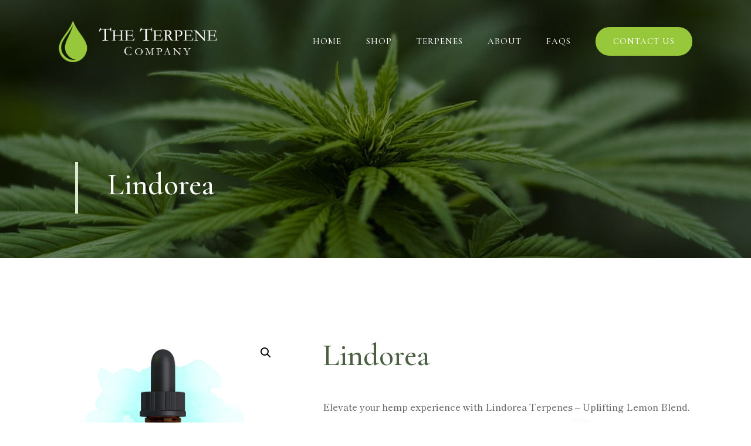

--- FILE ---
content_type: text/html; charset=UTF-8
request_url: https://terpene-company.com/lindorea/
body_size: 21407
content:
<!-- This page is cached by the Hummingbird Performance plugin v3.13.0 - https://wordpress.org/plugins/hummingbird-performance/. --><!DOCTYPE html>
<html lang="en-US" prefix="og: https://ogp.me/ns#">
<head>
	<meta charset="UTF-8" />
<meta http-equiv="X-UA-Compatible" content="IE=edge">
	<link rel="pingback" href="https://terpene-company.com/xmlrpc.php" />

	<script type="text/javascript">
		document.documentElement.className = 'js';
	</script>
	
	<script type="text/javascript">
			let jqueryParams=[],jQuery=function(r){return jqueryParams=[...jqueryParams,r],jQuery},$=function(r){return jqueryParams=[...jqueryParams,r],$};window.jQuery=jQuery,window.$=jQuery;let customHeadScripts=!1;jQuery.fn=jQuery.prototype={},$.fn=jQuery.prototype={},jQuery.noConflict=function(r){if(window.jQuery)return jQuery=window.jQuery,$=window.jQuery,customHeadScripts=!0,jQuery.noConflict},jQuery.ready=function(r){jqueryParams=[...jqueryParams,r]},$.ready=function(r){jqueryParams=[...jqueryParams,r]},jQuery.load=function(r){jqueryParams=[...jqueryParams,r]},$.load=function(r){jqueryParams=[...jqueryParams,r]},jQuery.fn.ready=function(r){jqueryParams=[...jqueryParams,r]},$.fn.ready=function(r){jqueryParams=[...jqueryParams,r]};</script>
<!-- Search Engine Optimization by Rank Math PRO - https://rankmath.com/ -->
<title>Lindorea - Terpene Company</title>
<meta name="description" content="Elevate your hemp experience with Lindorea Terpenes - Uplifting Lemon Blend. Infuse your day with the invigorating essence of zesty lemons and experience a refreshing and revitalizing journey. Enjoy the natural synergy of terpenes and CBD for an enhanced entourage effect. Crafted with care and precision, our terpenes deliver a burst of energy and positivity. Elevate your moments with Lindorea Terpenes - Uplifting Lemon Blend."/>
<meta name="robots" content="index, follow, max-snippet:-1, max-video-preview:-1, max-image-preview:large"/>
<link rel="canonical" href="https://terpene-company.com/lindorea/" />
<meta property="og:locale" content="en_US" />
<meta property="og:type" content="product" />
<meta property="og:title" content="Lindorea - Terpene Company" />
<meta property="og:description" content="Elevate your hemp experience with Lindorea Terpenes - Uplifting Lemon Blend. Infuse your day with the invigorating essence of zesty lemons and experience a refreshing and revitalizing journey. Enjoy the natural synergy of terpenes and CBD for an enhanced entourage effect. Crafted with care and precision, our terpenes deliver a burst of energy and positivity. Elevate your moments with Lindorea Terpenes - Uplifting Lemon Blend." />
<meta property="og:url" content="https://terpene-company.com/lindorea/" />
<meta property="og:site_name" content="The Terpene Company" />
<meta property="og:updated_time" content="2023-09-05T21:02:52-06:00" />
<meta property="og:image" content="https://terpene-company.com/wp-content/uploads/2023/08/Lindorea-50-mL-Tincture-Bottle.png" />
<meta property="og:image:secure_url" content="https://terpene-company.com/wp-content/uploads/2023/08/Lindorea-50-mL-Tincture-Bottle.png" />
<meta property="og:image:width" content="500" />
<meta property="og:image:height" content="500" />
<meta property="og:image:alt" content="Lindorea Hemp Terpene Tincture Size" />
<meta property="og:image:type" content="image/png" />
<meta property="product:availability" content="instock" />
<meta name="twitter:card" content="summary_large_image" />
<meta name="twitter:title" content="Lindorea - Terpene Company" />
<meta name="twitter:description" content="Elevate your hemp experience with Lindorea Terpenes - Uplifting Lemon Blend. Infuse your day with the invigorating essence of zesty lemons and experience a refreshing and revitalizing journey. Enjoy the natural synergy of terpenes and CBD for an enhanced entourage effect. Crafted with care and precision, our terpenes deliver a burst of energy and positivity. Elevate your moments with Lindorea Terpenes - Uplifting Lemon Blend." />
<meta name="twitter:image" content="https://terpene-company.com/wp-content/uploads/2023/08/Lindorea-50-mL-Tincture-Bottle.png" />
<meta name="twitter:label1" content="Price" />
<meta name="twitter:data1" content="&#036;35.00 - &#036;7,000.00" />
<meta name="twitter:label2" content="Availability" />
<meta name="twitter:data2" content="In stock" />
<script type="application/ld+json" class="rank-math-schema-pro">{"@context":"https://schema.org","@graph":[{"@type":["Store","Organization"],"@id":"https://terpene-company.com/#organization","name":"The Terpene Company","url":"https://terpene-company.com","logo":{"@type":"ImageObject","@id":"https://terpene-company.com/#logo","url":"https://terpene-company.com/wp-content/uploads/2023/04/The-Terpene-Company-Logo.png","contentUrl":"https://terpene-company.com/wp-content/uploads/2023/04/The-Terpene-Company-Logo.png","caption":"The Terpene Company","inLanguage":"en-US","width":"512","height":"321"},"openingHours":["Monday,Tuesday,Wednesday,Thursday,Friday,Saturday,Sunday 09:00-17:00"],"image":{"@id":"https://terpene-company.com/#logo"}},{"@type":"WebSite","@id":"https://terpene-company.com/#website","url":"https://terpene-company.com","name":"The Terpene Company","alternateName":"Terpene Company","publisher":{"@id":"https://terpene-company.com/#organization"},"inLanguage":"en-US"},{"@type":"ImageObject","@id":"https://terpene-company.com/wp-content/uploads/2023/08/Lindorea-50-mL-Tincture-Bottle.png","url":"https://terpene-company.com/wp-content/uploads/2023/08/Lindorea-50-mL-Tincture-Bottle.png","width":"500","height":"500","caption":"Lindorea Hemp Terpene Tincture Size","inLanguage":"en-US"},{"@type":"BreadcrumbList","@id":"https://terpene-company.com/lindorea/#breadcrumb","itemListElement":[{"@type":"ListItem","position":"1","item":{"@id":"https://terpene-company.com","name":"Home"}},{"@type":"ListItem","position":"2","item":{"@id":"https://terpene-company.com/terpenes/","name":"Terpenes"}},{"@type":"ListItem","position":"3","item":{"@id":"https://terpene-company.com/lindorea/","name":"Lindorea"}}]},{"@type":"WebPage","@id":"https://terpene-company.com/lindorea/#webpage","url":"https://terpene-company.com/lindorea/","name":"Lindorea - Terpene Company","datePublished":"2023-08-30T11:08:13-06:00","dateModified":"2023-09-05T21:02:52-06:00","isPartOf":{"@id":"https://terpene-company.com/#website"},"primaryImageOfPage":{"@id":"https://terpene-company.com/wp-content/uploads/2023/08/Lindorea-50-mL-Tincture-Bottle.png"},"inLanguage":"en-US","breadcrumb":{"@id":"https://terpene-company.com/lindorea/#breadcrumb"}},{"@type":"ProductGroup","name":"Lindorea - Terpene Company","description":"Elevate your hemp experience with Lindorea Terpenes - Uplifting Lemon Blend. Infuse your day with the invigorating essence of zesty lemons and experience a refreshing and revitalizing journey. Enjoy the natural synergy of terpenes and CBD for an enhanced entourage effect. Crafted with care and precision, our terpenes deliver a burst of energy and positivity. Elevate your moments with Lindorea Terpenes - Uplifting Lemon Blend.","category":"Terpenes","mainEntityOfPage":{"@id":"https://terpene-company.com/lindorea/#webpage"},"image":{"@id":"https://terpene-company.com/wp-content/uploads/2023/08/Lindorea-50-mL-Tincture-Bottle.png"},"url":"https://terpene-company.com/lindorea/","productGroupID":"559","hasVariant":[{"@type":"Product","name":"Lindorea - 2 ml","description":"Elevate your hemp experience with Lindorea Terpenes - Uplifting Lemon Blend. Infuse your day with the invigorating essence of zesty lemons and experience a refreshing and revitalizing journey. Enjoy the natural synergy of terpenes and CBD for an enhanced entourage effect. Crafted with care and precision, our terpenes deliver a burst of energy and positivity. Elevate your moments with Lindorea Terpenes - Uplifting Lemon Blend.","image":"https://terpene-company.com/wp-content/uploads/2023/08/Lindorea-50-mL-Tincture-Bottle-150x150.png","offers":{"@type":"Offer","description":"Elevate your hemp experience with Lindorea Terpenes - Uplifting Lemon Blend. Infuse your day with the invigorating essence of zesty lemons and experience a refreshing and revitalizing journey. Enjoy the natural synergy of terpenes and CBD for an enhanced entourage effect. Crafted with care and precision, our terpenes deliver a burst of energy and positivity. Elevate your moments with Lindorea Terpenes - Uplifting Lemon Blend.","price":"35","priceCurrency":"USD","availability":"https://schema.org/InStock","itemCondition":"NewCondition","priceValidUntil":"2027-12-31","url":"https://terpene-company.com/lindorea/?attribute_volume=2+ml"}},{"@type":"Product","name":"Lindorea - 50 ml","description":"Elevate your hemp experience with Lindorea Terpenes - Uplifting Lemon Blend. Infuse your day with the invigorating essence of zesty lemons and experience a refreshing and revitalizing journey. Enjoy the natural synergy of terpenes and CBD for an enhanced entourage effect. Crafted with care and precision, our terpenes deliver a burst of energy and positivity. Elevate your moments with Lindorea Terpenes - Uplifting Lemon Blend.","image":"https://terpene-company.com/wp-content/uploads/2023/08/Lindorea-50-mL-Tincture-Bottle-150x150.png","offers":{"@type":"Offer","description":"Elevate your hemp experience with Lindorea Terpenes - Uplifting Lemon Blend. Infuse your day with the invigorating essence of zesty lemons and experience a refreshing and revitalizing journey. Enjoy the natural synergy of terpenes and CBD for an enhanced entourage effect. Crafted with care and precision, our terpenes deliver a burst of energy and positivity. Elevate your moments with Lindorea Terpenes - Uplifting Lemon Blend.","price":"750","priceCurrency":"USD","availability":"https://schema.org/InStock","itemCondition":"NewCondition","priceValidUntil":"2027-12-31","url":"https://terpene-company.com/lindorea/?attribute_volume=50+ml"}},{"@type":"Product","name":"Lindorea - 250 ml","description":"Elevate your hemp experience with Lindorea Terpenes - Uplifting Lemon Blend. Infuse your day with the invigorating essence of zesty lemons and experience a refreshing and revitalizing journey. Enjoy the natural synergy of terpenes and CBD for an enhanced entourage effect. Crafted with care and precision, our terpenes deliver a burst of energy and positivity. Elevate your moments with Lindorea Terpenes - Uplifting Lemon Blend.","image":"https://terpene-company.com/wp-content/uploads/2023/08/Lindorea-50-mL-Tincture-Bottle-150x150.png","offers":{"@type":"Offer","description":"Elevate your hemp experience with Lindorea Terpenes - Uplifting Lemon Blend. Infuse your day with the invigorating essence of zesty lemons and experience a refreshing and revitalizing journey. Enjoy the natural synergy of terpenes and CBD for an enhanced entourage effect. Crafted with care and precision, our terpenes deliver a burst of energy and positivity. Elevate your moments with Lindorea Terpenes - Uplifting Lemon Blend.","price":"2500","priceCurrency":"USD","availability":"https://schema.org/InStock","itemCondition":"NewCondition","priceValidUntil":"2027-12-31","url":"https://terpene-company.com/lindorea/?attribute_volume=250+ml"}},{"@type":"Product","name":"Lindorea - 500 ml","description":"Elevate your hemp experience with Lindorea Terpenes - Uplifting Lemon Blend. Infuse your day with the invigorating essence of zesty lemons and experience a refreshing and revitalizing journey. Enjoy the natural synergy of terpenes and CBD for an enhanced entourage effect. Crafted with care and precision, our terpenes deliver a burst of energy and positivity. Elevate your moments with Lindorea Terpenes - Uplifting Lemon Blend.","image":"https://terpene-company.com/wp-content/uploads/2023/08/Lindorea-50-mL-Tincture-Bottle-150x150.png","offers":{"@type":"Offer","description":"Elevate your hemp experience with Lindorea Terpenes - Uplifting Lemon Blend. Infuse your day with the invigorating essence of zesty lemons and experience a refreshing and revitalizing journey. Enjoy the natural synergy of terpenes and CBD for an enhanced entourage effect. Crafted with care and precision, our terpenes deliver a burst of energy and positivity. Elevate your moments with Lindorea Terpenes - Uplifting Lemon Blend.","price":"4000","priceCurrency":"USD","availability":"https://schema.org/InStock","itemCondition":"NewCondition","priceValidUntil":"2027-12-31","url":"https://terpene-company.com/lindorea/?attribute_volume=500+ml"}},{"@type":"Product","name":"Lindorea - 1000 ml","description":"Elevate your hemp experience with Lindorea Terpenes - Uplifting Lemon Blend. Infuse your day with the invigorating essence of zesty lemons and experience a refreshing and revitalizing journey. Enjoy the natural synergy of terpenes and CBD for an enhanced entourage effect. Crafted with care and precision, our terpenes deliver a burst of energy and positivity. Elevate your moments with Lindorea Terpenes - Uplifting Lemon Blend.","image":"https://terpene-company.com/wp-content/uploads/2023/08/Lindorea-50-mL-Tincture-Bottle-150x150.png","offers":{"@type":"Offer","description":"Elevate your hemp experience with Lindorea Terpenes - Uplifting Lemon Blend. Infuse your day with the invigorating essence of zesty lemons and experience a refreshing and revitalizing journey. Enjoy the natural synergy of terpenes and CBD for an enhanced entourage effect. Crafted with care and precision, our terpenes deliver a burst of energy and positivity. Elevate your moments with Lindorea Terpenes - Uplifting Lemon Blend.","price":"7000","priceCurrency":"USD","availability":"https://schema.org/InStock","itemCondition":"NewCondition","priceValidUntil":"2027-12-31","url":"https://terpene-company.com/lindorea/?attribute_volume=1000+ml"}}],"@id":"https://terpene-company.com/lindorea/#richSnippet"}]}</script>
<!-- /Rank Math WordPress SEO plugin -->

<link rel='dns-prefetch' href='//www.googletagmanager.com' />
<link rel='dns-prefetch' href='//fonts.googleapis.com' />
<link href="https://fonts.googleapis.com" rel='preconnect' />
<link href='//fonts.gstatic.com' crossorigin='' rel='preconnect' />
<link rel="alternate" type="application/rss+xml" title="Terpene Company &raquo; Feed" href="https://terpene-company.com/feed/" />
<link rel="alternate" type="application/rss+xml" title="Terpene Company &raquo; Comments Feed" href="https://terpene-company.com/comments/feed/" />
<link rel="alternate" type="application/rss+xml" title="Terpene Company &raquo; Lindorea Comments Feed" href="https://terpene-company.com/lindorea/feed/" />
<link rel="alternate" title="oEmbed (JSON)" type="application/json+oembed" href="https://terpene-company.com/wp-json/oembed/1.0/embed?url=https%3A%2F%2Fterpene-company.com%2Flindorea%2F" />
<link rel="alternate" title="oEmbed (XML)" type="text/xml+oembed" href="https://terpene-company.com/wp-json/oembed/1.0/embed?url=https%3A%2F%2Fterpene-company.com%2Flindorea%2F&#038;format=xml" />
<meta content="Divi v.4.27.0" name="generator"/><style id='wp-img-auto-sizes-contain-inline-css' type='text/css'>
img:is([sizes=auto i],[sizes^="auto," i]){contain-intrinsic-size:3000px 1500px}
/*# sourceURL=wp-img-auto-sizes-contain-inline-css */
</style>
<style id='wp-block-library-inline-css' type='text/css'>
:root{--wp-block-synced-color:#7a00df;--wp-block-synced-color--rgb:122,0,223;--wp-bound-block-color:var(--wp-block-synced-color);--wp-editor-canvas-background:#ddd;--wp-admin-theme-color:#007cba;--wp-admin-theme-color--rgb:0,124,186;--wp-admin-theme-color-darker-10:#006ba1;--wp-admin-theme-color-darker-10--rgb:0,107,160.5;--wp-admin-theme-color-darker-20:#005a87;--wp-admin-theme-color-darker-20--rgb:0,90,135;--wp-admin-border-width-focus:2px}@media (min-resolution:192dpi){:root{--wp-admin-border-width-focus:1.5px}}.wp-element-button{cursor:pointer}:root .has-very-light-gray-background-color{background-color:#eee}:root .has-very-dark-gray-background-color{background-color:#313131}:root .has-very-light-gray-color{color:#eee}:root .has-very-dark-gray-color{color:#313131}:root .has-vivid-green-cyan-to-vivid-cyan-blue-gradient-background{background:linear-gradient(135deg,#00d084,#0693e3)}:root .has-purple-crush-gradient-background{background:linear-gradient(135deg,#34e2e4,#4721fb 50%,#ab1dfe)}:root .has-hazy-dawn-gradient-background{background:linear-gradient(135deg,#faaca8,#dad0ec)}:root .has-subdued-olive-gradient-background{background:linear-gradient(135deg,#fafae1,#67a671)}:root .has-atomic-cream-gradient-background{background:linear-gradient(135deg,#fdd79a,#004a59)}:root .has-nightshade-gradient-background{background:linear-gradient(135deg,#330968,#31cdcf)}:root .has-midnight-gradient-background{background:linear-gradient(135deg,#020381,#2874fc)}:root{--wp--preset--font-size--normal:16px;--wp--preset--font-size--huge:42px}.has-regular-font-size{font-size:1em}.has-larger-font-size{font-size:2.625em}.has-normal-font-size{font-size:var(--wp--preset--font-size--normal)}.has-huge-font-size{font-size:var(--wp--preset--font-size--huge)}.has-text-align-center{text-align:center}.has-text-align-left{text-align:left}.has-text-align-right{text-align:right}.has-fit-text{white-space:nowrap!important}#end-resizable-editor-section{display:none}.aligncenter{clear:both}.items-justified-left{justify-content:flex-start}.items-justified-center{justify-content:center}.items-justified-right{justify-content:flex-end}.items-justified-space-between{justify-content:space-between}.screen-reader-text{border:0;clip-path:inset(50%);height:1px;margin:-1px;overflow:hidden;padding:0;position:absolute;width:1px;word-wrap:normal!important}.screen-reader-text:focus{background-color:#ddd;clip-path:none;color:#444;display:block;font-size:1em;height:auto;left:5px;line-height:normal;padding:15px 23px 14px;text-decoration:none;top:5px;width:auto;z-index:100000}html :where(.has-border-color){border-style:solid}html :where([style*=border-top-color]){border-top-style:solid}html :where([style*=border-right-color]){border-right-style:solid}html :where([style*=border-bottom-color]){border-bottom-style:solid}html :where([style*=border-left-color]){border-left-style:solid}html :where([style*=border-width]){border-style:solid}html :where([style*=border-top-width]){border-top-style:solid}html :where([style*=border-right-width]){border-right-style:solid}html :where([style*=border-bottom-width]){border-bottom-style:solid}html :where([style*=border-left-width]){border-left-style:solid}html :where(img[class*=wp-image-]){height:auto;max-width:100%}:where(figure){margin:0 0 1em}html :where(.is-position-sticky){--wp-admin--admin-bar--position-offset:var(--wp-admin--admin-bar--height,0px)}@media screen and (max-width:600px){html :where(.is-position-sticky){--wp-admin--admin-bar--position-offset:0px}}

/*# sourceURL=wp-block-library-inline-css */
</style><link rel='stylesheet' id='wc-blocks-style-css' href='https://terpene-company.com/wp-content/uploads/hummingbird-assets/7778144dc630355ac52bc370599b22a9.css' type='text/css' media='all' />
<style id='global-styles-inline-css' type='text/css'>
:root{--wp--preset--aspect-ratio--square: 1;--wp--preset--aspect-ratio--4-3: 4/3;--wp--preset--aspect-ratio--3-4: 3/4;--wp--preset--aspect-ratio--3-2: 3/2;--wp--preset--aspect-ratio--2-3: 2/3;--wp--preset--aspect-ratio--16-9: 16/9;--wp--preset--aspect-ratio--9-16: 9/16;--wp--preset--color--black: #000000;--wp--preset--color--cyan-bluish-gray: #abb8c3;--wp--preset--color--white: #ffffff;--wp--preset--color--pale-pink: #f78da7;--wp--preset--color--vivid-red: #cf2e2e;--wp--preset--color--luminous-vivid-orange: #ff6900;--wp--preset--color--luminous-vivid-amber: #fcb900;--wp--preset--color--light-green-cyan: #7bdcb5;--wp--preset--color--vivid-green-cyan: #00d084;--wp--preset--color--pale-cyan-blue: #8ed1fc;--wp--preset--color--vivid-cyan-blue: #0693e3;--wp--preset--color--vivid-purple: #9b51e0;--wp--preset--gradient--vivid-cyan-blue-to-vivid-purple: linear-gradient(135deg,rgb(6,147,227) 0%,rgb(155,81,224) 100%);--wp--preset--gradient--light-green-cyan-to-vivid-green-cyan: linear-gradient(135deg,rgb(122,220,180) 0%,rgb(0,208,130) 100%);--wp--preset--gradient--luminous-vivid-amber-to-luminous-vivid-orange: linear-gradient(135deg,rgb(252,185,0) 0%,rgb(255,105,0) 100%);--wp--preset--gradient--luminous-vivid-orange-to-vivid-red: linear-gradient(135deg,rgb(255,105,0) 0%,rgb(207,46,46) 100%);--wp--preset--gradient--very-light-gray-to-cyan-bluish-gray: linear-gradient(135deg,rgb(238,238,238) 0%,rgb(169,184,195) 100%);--wp--preset--gradient--cool-to-warm-spectrum: linear-gradient(135deg,rgb(74,234,220) 0%,rgb(151,120,209) 20%,rgb(207,42,186) 40%,rgb(238,44,130) 60%,rgb(251,105,98) 80%,rgb(254,248,76) 100%);--wp--preset--gradient--blush-light-purple: linear-gradient(135deg,rgb(255,206,236) 0%,rgb(152,150,240) 100%);--wp--preset--gradient--blush-bordeaux: linear-gradient(135deg,rgb(254,205,165) 0%,rgb(254,45,45) 50%,rgb(107,0,62) 100%);--wp--preset--gradient--luminous-dusk: linear-gradient(135deg,rgb(255,203,112) 0%,rgb(199,81,192) 50%,rgb(65,88,208) 100%);--wp--preset--gradient--pale-ocean: linear-gradient(135deg,rgb(255,245,203) 0%,rgb(182,227,212) 50%,rgb(51,167,181) 100%);--wp--preset--gradient--electric-grass: linear-gradient(135deg,rgb(202,248,128) 0%,rgb(113,206,126) 100%);--wp--preset--gradient--midnight: linear-gradient(135deg,rgb(2,3,129) 0%,rgb(40,116,252) 100%);--wp--preset--font-size--small: 13px;--wp--preset--font-size--medium: 20px;--wp--preset--font-size--large: 36px;--wp--preset--font-size--x-large: 42px;--wp--preset--font-family--inter: "Inter", sans-serif;--wp--preset--font-family--cardo: Cardo;--wp--preset--spacing--20: 0.44rem;--wp--preset--spacing--30: 0.67rem;--wp--preset--spacing--40: 1rem;--wp--preset--spacing--50: 1.5rem;--wp--preset--spacing--60: 2.25rem;--wp--preset--spacing--70: 3.38rem;--wp--preset--spacing--80: 5.06rem;--wp--preset--shadow--natural: 6px 6px 9px rgba(0, 0, 0, 0.2);--wp--preset--shadow--deep: 12px 12px 50px rgba(0, 0, 0, 0.4);--wp--preset--shadow--sharp: 6px 6px 0px rgba(0, 0, 0, 0.2);--wp--preset--shadow--outlined: 6px 6px 0px -3px rgb(255, 255, 255), 6px 6px rgb(0, 0, 0);--wp--preset--shadow--crisp: 6px 6px 0px rgb(0, 0, 0);}:root { --wp--style--global--content-size: 823px;--wp--style--global--wide-size: 1080px; }:where(body) { margin: 0; }.wp-site-blocks > .alignleft { float: left; margin-right: 2em; }.wp-site-blocks > .alignright { float: right; margin-left: 2em; }.wp-site-blocks > .aligncenter { justify-content: center; margin-left: auto; margin-right: auto; }:where(.is-layout-flex){gap: 0.5em;}:where(.is-layout-grid){gap: 0.5em;}.is-layout-flow > .alignleft{float: left;margin-inline-start: 0;margin-inline-end: 2em;}.is-layout-flow > .alignright{float: right;margin-inline-start: 2em;margin-inline-end: 0;}.is-layout-flow > .aligncenter{margin-left: auto !important;margin-right: auto !important;}.is-layout-constrained > .alignleft{float: left;margin-inline-start: 0;margin-inline-end: 2em;}.is-layout-constrained > .alignright{float: right;margin-inline-start: 2em;margin-inline-end: 0;}.is-layout-constrained > .aligncenter{margin-left: auto !important;margin-right: auto !important;}.is-layout-constrained > :where(:not(.alignleft):not(.alignright):not(.alignfull)){max-width: var(--wp--style--global--content-size);margin-left: auto !important;margin-right: auto !important;}.is-layout-constrained > .alignwide{max-width: var(--wp--style--global--wide-size);}body .is-layout-flex{display: flex;}.is-layout-flex{flex-wrap: wrap;align-items: center;}.is-layout-flex > :is(*, div){margin: 0;}body .is-layout-grid{display: grid;}.is-layout-grid > :is(*, div){margin: 0;}body{padding-top: 0px;padding-right: 0px;padding-bottom: 0px;padding-left: 0px;}:root :where(.wp-element-button, .wp-block-button__link){background-color: #32373c;border-width: 0;color: #fff;font-family: inherit;font-size: inherit;font-style: inherit;font-weight: inherit;letter-spacing: inherit;line-height: inherit;padding-top: calc(0.667em + 2px);padding-right: calc(1.333em + 2px);padding-bottom: calc(0.667em + 2px);padding-left: calc(1.333em + 2px);text-decoration: none;text-transform: inherit;}.has-black-color{color: var(--wp--preset--color--black) !important;}.has-cyan-bluish-gray-color{color: var(--wp--preset--color--cyan-bluish-gray) !important;}.has-white-color{color: var(--wp--preset--color--white) !important;}.has-pale-pink-color{color: var(--wp--preset--color--pale-pink) !important;}.has-vivid-red-color{color: var(--wp--preset--color--vivid-red) !important;}.has-luminous-vivid-orange-color{color: var(--wp--preset--color--luminous-vivid-orange) !important;}.has-luminous-vivid-amber-color{color: var(--wp--preset--color--luminous-vivid-amber) !important;}.has-light-green-cyan-color{color: var(--wp--preset--color--light-green-cyan) !important;}.has-vivid-green-cyan-color{color: var(--wp--preset--color--vivid-green-cyan) !important;}.has-pale-cyan-blue-color{color: var(--wp--preset--color--pale-cyan-blue) !important;}.has-vivid-cyan-blue-color{color: var(--wp--preset--color--vivid-cyan-blue) !important;}.has-vivid-purple-color{color: var(--wp--preset--color--vivid-purple) !important;}.has-black-background-color{background-color: var(--wp--preset--color--black) !important;}.has-cyan-bluish-gray-background-color{background-color: var(--wp--preset--color--cyan-bluish-gray) !important;}.has-white-background-color{background-color: var(--wp--preset--color--white) !important;}.has-pale-pink-background-color{background-color: var(--wp--preset--color--pale-pink) !important;}.has-vivid-red-background-color{background-color: var(--wp--preset--color--vivid-red) !important;}.has-luminous-vivid-orange-background-color{background-color: var(--wp--preset--color--luminous-vivid-orange) !important;}.has-luminous-vivid-amber-background-color{background-color: var(--wp--preset--color--luminous-vivid-amber) !important;}.has-light-green-cyan-background-color{background-color: var(--wp--preset--color--light-green-cyan) !important;}.has-vivid-green-cyan-background-color{background-color: var(--wp--preset--color--vivid-green-cyan) !important;}.has-pale-cyan-blue-background-color{background-color: var(--wp--preset--color--pale-cyan-blue) !important;}.has-vivid-cyan-blue-background-color{background-color: var(--wp--preset--color--vivid-cyan-blue) !important;}.has-vivid-purple-background-color{background-color: var(--wp--preset--color--vivid-purple) !important;}.has-black-border-color{border-color: var(--wp--preset--color--black) !important;}.has-cyan-bluish-gray-border-color{border-color: var(--wp--preset--color--cyan-bluish-gray) !important;}.has-white-border-color{border-color: var(--wp--preset--color--white) !important;}.has-pale-pink-border-color{border-color: var(--wp--preset--color--pale-pink) !important;}.has-vivid-red-border-color{border-color: var(--wp--preset--color--vivid-red) !important;}.has-luminous-vivid-orange-border-color{border-color: var(--wp--preset--color--luminous-vivid-orange) !important;}.has-luminous-vivid-amber-border-color{border-color: var(--wp--preset--color--luminous-vivid-amber) !important;}.has-light-green-cyan-border-color{border-color: var(--wp--preset--color--light-green-cyan) !important;}.has-vivid-green-cyan-border-color{border-color: var(--wp--preset--color--vivid-green-cyan) !important;}.has-pale-cyan-blue-border-color{border-color: var(--wp--preset--color--pale-cyan-blue) !important;}.has-vivid-cyan-blue-border-color{border-color: var(--wp--preset--color--vivid-cyan-blue) !important;}.has-vivid-purple-border-color{border-color: var(--wp--preset--color--vivid-purple) !important;}.has-vivid-cyan-blue-to-vivid-purple-gradient-background{background: var(--wp--preset--gradient--vivid-cyan-blue-to-vivid-purple) !important;}.has-light-green-cyan-to-vivid-green-cyan-gradient-background{background: var(--wp--preset--gradient--light-green-cyan-to-vivid-green-cyan) !important;}.has-luminous-vivid-amber-to-luminous-vivid-orange-gradient-background{background: var(--wp--preset--gradient--luminous-vivid-amber-to-luminous-vivid-orange) !important;}.has-luminous-vivid-orange-to-vivid-red-gradient-background{background: var(--wp--preset--gradient--luminous-vivid-orange-to-vivid-red) !important;}.has-very-light-gray-to-cyan-bluish-gray-gradient-background{background: var(--wp--preset--gradient--very-light-gray-to-cyan-bluish-gray) !important;}.has-cool-to-warm-spectrum-gradient-background{background: var(--wp--preset--gradient--cool-to-warm-spectrum) !important;}.has-blush-light-purple-gradient-background{background: var(--wp--preset--gradient--blush-light-purple) !important;}.has-blush-bordeaux-gradient-background{background: var(--wp--preset--gradient--blush-bordeaux) !important;}.has-luminous-dusk-gradient-background{background: var(--wp--preset--gradient--luminous-dusk) !important;}.has-pale-ocean-gradient-background{background: var(--wp--preset--gradient--pale-ocean) !important;}.has-electric-grass-gradient-background{background: var(--wp--preset--gradient--electric-grass) !important;}.has-midnight-gradient-background{background: var(--wp--preset--gradient--midnight) !important;}.has-small-font-size{font-size: var(--wp--preset--font-size--small) !important;}.has-medium-font-size{font-size: var(--wp--preset--font-size--medium) !important;}.has-large-font-size{font-size: var(--wp--preset--font-size--large) !important;}.has-x-large-font-size{font-size: var(--wp--preset--font-size--x-large) !important;}.has-inter-font-family{font-family: var(--wp--preset--font-family--inter) !important;}.has-cardo-font-family{font-family: var(--wp--preset--font-family--cardo) !important;}
/*# sourceURL=global-styles-inline-css */
</style>

<link rel='stylesheet' id='wphb-1-css' href='https://terpene-company.com/wp-content/uploads/hummingbird-assets/824fb69bd2a74c5b280aef2eb2e538b8.css' type='text/css' media='all' />
<link rel='stylesheet' id='woocommerce-layout-css' href='https://terpene-company.com/wp-content/uploads/hummingbird-assets/c03db39ca4190242c571e0c6b0edc47b.css' type='text/css' media='all' />
<style id='woocommerce-layout-inline-css' type='text/css'>

	.infinite-scroll .woocommerce-pagination {
		display: none;
	}
/*# sourceURL=woocommerce-layout-inline-css */
</style>
<link rel='stylesheet' id='woocommerce-smallscreen-css' href='https://terpene-company.com/wp-content/uploads/hummingbird-assets/20917fa6006ef48be9437db620f9aaf2.css' type='text/css' media='only screen and (max-width: 768px)' />
<link rel='stylesheet' id='woocommerce-general-css' href='https://terpene-company.com/wp-content/uploads/hummingbird-assets/e2d592cd8eb29d4eaef282bb12e62bf4.css' type='text/css' media='all' />
<style id='woocommerce-inline-inline-css' type='text/css'>
.woocommerce form .form-row .required { visibility: visible; }
/*# sourceURL=woocommerce-inline-inline-css */
</style>
<link rel='stylesheet' id='wphb-2-css' href='https://terpene-company.com/wp-content/uploads/hummingbird-assets/03aadd4e79d4c39626a9890241fbbc9f.css' type='text/css' media='all' />
<link rel='stylesheet' id='supreme-modules-pro-for-divi-styles-css' href='https://terpene-company.com/wp-content/plugins/supreme-modules-pro-for-divi/styles/style.min.css' type='text/css' media='all' />
<link rel="preload" as="style" href="https://fonts.googleapis.com/css?family=Cormorant+Garamond:300,300italic,regular,italic,500,500italic,600,600italic,700,700italic|Shippori+Mincho+B1:regular,500,600,700,800|Poppins:100,100italic,200,200italic,300,300italic,regular,italic,500,500italic,600,600italic,700,700italic,800,800italic,900,900italic&#038;subset=latin,latin-ext&#038;display=swap" /><link rel='stylesheet' id='et-builder-googlefonts-cached-css' href='https://fonts.googleapis.com/css?family=Cormorant+Garamond:300,300italic,regular,italic,500,500italic,600,600italic,700,700italic|Shippori+Mincho+B1:regular,500,600,700,800|Poppins:100,100italic,200,200italic,300,300italic,regular,italic,500,500italic,600,600italic,700,700italic,800,800italic,900,900italic&#038;subset=latin,latin-ext&#038;display=swap' type='text/css' media='print' onload='this.media=&#34;all&#34;' />
<link rel='stylesheet' id='wphb-3-css' href='https://terpene-company.com/wp-content/uploads/hummingbird-assets/fb156e22bdac5a858f78292f653e318e.css' type='text/css' media='all' />
<link rel='stylesheet' id='dsm-magnific-popup-css' href='https://terpene-company.com/wp-content/uploads/hummingbird-assets/3206b054340782073fe2f58b5dae7b98.css' type='text/css' media='all' />
<link rel='stylesheet' id='dsm-swiper-css' href='https://terpene-company.com/wp-content/uploads/hummingbird-assets/5aa2f4742b57fe4268450e13f846236c.css' type='text/css' media='all' />
<link rel='stylesheet' id='dsm-popup-css' href='https://terpene-company.com/wp-content/uploads/hummingbird-assets/471e12baba545404b80f5df6eea4baa1.css' type='text/css' media='all' />
<link rel='stylesheet' id='dsm-animate-css' href='https://terpene-company.com/wp-content/uploads/hummingbird-assets/f635e83a50b959b16d33b9f88c0b2f52.css' type='text/css' media='all' />
<link rel='stylesheet' id='dsm-readmore-css' href='https://terpene-company.com/wp-content/uploads/hummingbird-assets/35a5b91d2dfdcbec1d48f425fe1b2f2d.css' type='text/css' media='all' />
<link rel='stylesheet' id='divi-style-css' href='https://terpene-company.com/wp-content/themes/Divi/style-static.min.css' type='text/css' media='all' />
<script type="text/javascript" src="https://terpene-company.com/wp-content/uploads/hummingbird-assets/6a203a6d3e1eb3cebf7d056a5fd749b5.js" id="wphb-4-js"></script>
<script type="text/javascript" id="jquery-js-after">
/* <![CDATA[ */
jqueryParams.length&&$.each(jqueryParams,function(e,r){if("function"==typeof r){var n=String(r);n.replace("$","jQuery");var a=new Function("return "+n)();$(document).ready(a)}});
//# sourceURL=jquery-js-after
/* ]]> */
</script>
<script type="text/javascript" id="wphb-5-js-extra">
/* <![CDATA[ */
var loadmore_ajax_object = {"ajax_url":"https://terpene-company.com/wp-admin/admin-ajax.php"};;;var woocommerce_params = {"ajax_url":"/wp-admin/admin-ajax.php","wc_ajax_url":"/?wc-ajax=%%endpoint%%","i18n_password_show":"Show password","i18n_password_hide":"Hide password"};;;var wc_single_product_params = {"i18n_required_rating_text":"Please select a rating","i18n_rating_options":["1 of 5 stars","2 of 5 stars","3 of 5 stars","4 of 5 stars","5 of 5 stars"],"i18n_product_gallery_trigger_text":"View full-screen image gallery","review_rating_required":"yes","flexslider":{"rtl":false,"animation":"slide","smoothHeight":true,"directionNav":false,"controlNav":"thumbnails","slideshow":false,"animationSpeed":500,"animationLoop":false,"allowOneSlide":false},"zoom_enabled":"1","zoom_options":[],"photoswipe_enabled":"1","photoswipe_options":{"shareEl":false,"closeOnScroll":false,"history":false,"hideAnimationDuration":0,"showAnimationDuration":0},"flexslider_enabled":"1"};;;var wc_add_to_cart_params = {"ajax_url":"/wp-admin/admin-ajax.php","wc_ajax_url":"/?wc-ajax=%%endpoint%%","i18n_view_cart":"View cart","cart_url":"https://terpene-company.com/cart/","is_cart":"","cart_redirect_after_add":"no"};
//# sourceURL=wphb-5-js-extra
/* ]]> */
</script>
<script type="text/javascript" src="https://terpene-company.com/wp-content/uploads/hummingbird-assets/351dd4b1975575aabd578755e21b1b94.js" id="wphb-5-js"></script>

<!-- Google tag (gtag.js) snippet added by Site Kit -->
<!-- Google Analytics snippet added by Site Kit -->
<script type="text/javascript" src="https://www.googletagmanager.com/gtag/js?id=GT-MR464F9" id="google_gtagjs-js" async></script>
<script type="text/javascript" id="google_gtagjs-js-after">
/* <![CDATA[ */
window.dataLayer = window.dataLayer || [];function gtag(){dataLayer.push(arguments);}
gtag("set","linker",{"domains":["terpene-company.com"]});
gtag("js", new Date());
gtag("set", "developer_id.dZTNiMT", true);
gtag("config", "GT-MR464F9");
//# sourceURL=google_gtagjs-js-after
/* ]]> */
</script>
<link rel="https://api.w.org/" href="https://terpene-company.com/wp-json/" /><link rel="alternate" title="JSON" type="application/json" href="https://terpene-company.com/wp-json/wp/v2/product/559" /><link rel="EditURI" type="application/rsd+xml" title="RSD" href="https://terpene-company.com/xmlrpc.php?rsd" />
<meta name="generator" content="WordPress 6.9" />
<link rel='shortlink' href='https://terpene-company.com/?p=559' />
<script>
jQuery(document).ready(function(i){const c=window.navigator.userAgent;function t(c){i(".et_pb_de_mach_archive_loop").each(function(t,s){var e,n,o,d=i(this).find(".dmach-grid-item"),h=(e=i(".dmach-grid-sizes"),n=c,o=void 0,i(e.attr("class").split(" ")).each(function(){this.indexOf(n)>-1&&(o=this)}),o).replace(c,""),a=1,r=1;i(d).each(function(i,c){a++});var l=Math.ceil(a/h),m=l*h;i(d).each(function(c,t){var s=(r-1)%h+1,e=Math.ceil(r*l/m);i(this).closest(".grid-posts").find(".dmach-grid-item:nth-child("+r+")").css("-ms-grid-row",""+e),i(this).closest(".grid-posts").find(".dmach-grid-item:nth-child("+r+")").css("-ms-grid-column",""+s),r++})})}/MSIE|Trident/.test(c)&&i(window).on("resize",function(){i(window).width()>=981?(col_size="col-desk-",t(col_size)):(col_size="col-mob-",t(col_size))})});
</script>

<style>
.col-desk-1>:not(.no-results-layout){display:-ms-grid;-ms-grid-columns:1fr}.col-desk-2>:not(.no-results-layout){display:-ms-grid;-ms-grid-columns:1fr 1fr}.col-desk-3>:not(.no-results-layout){display:-ms-grid;-ms-grid-columns:1fr 1fr 1fr}.col-desk-4>:not(.no-results-layout){display:-ms-grid;-ms-grid-columns:1fr 1fr 1fr 1fr}.col-desk-5>:not(.no-results-layout){display:-ms-grid;-ms-grid-columns:1fr 1fr 1fr 1fr 1fr}.col-desk-6>:not(.no-results-layout){display:-ms-grid;-ms-grid-columns:1fr 1fr 1fr 1fr 1fr 1fr}@media(max-width:980px){body .col-mob-1>:not(.no-results-layout){display:-ms-grid;-ms-grid-columns:1fr}body .col-mob-2>:not(.no-results-layout){display:-ms-grid;-ms-grid-columns:1fr 1fr}}@media screen and (-ms-high-contrast:active),(-ms-high-contrast:none){.et_pb_gutters4 .dmach-grid-sizes>:not(.no-results-layout)>div{margin-left:8%!important;margin-right:8%!important}.et_pb_gutters3 .dmach-grid-sizes>:not(.no-results-layout)>div{margin-left:5.5%!important;margin-right:5.5%!important}.et_pb_gutters2 .dmach-grid-sizes>:not(.no-results-layout)>div{margin-left:3%!important;margin-right:3%!important}.et_pb_gutters1 .dmach-grid-sizes>:not(.no-results-layout)>div{margin-left:0!important;margin-right:0!important}}
</style>

<meta name="generator" content="Site Kit by Google 1.170.0" /><meta name="pinterest-rich-pin" content="false" />		<script>
			document.documentElement.className = document.documentElement.className.replace('no-js', 'js');
		</script>
				<style>
			.no-js img.lazyload {
				display: none;
			}

			figure.wp-block-image img.lazyloading {
				min-width: 150px;
			}

						.lazyload, .lazyloading {
				opacity: 0;
			}

			.lazyloaded {
				opacity: 1;
				transition: opacity 400ms;
				transition-delay: 0ms;
			}

					</style>
		<meta name="viewport" content="width=device-width, initial-scale=1.0, maximum-scale=1.0, user-scalable=0" />	<noscript><style>.woocommerce-product-gallery{ opacity: 1 !important; }</style></noscript>
	<script type="text/javascript">
var elm=document.getElementsByTagName("html")[0];
elm.style.display="none";
document.addEventListener("DOMContentLoaded",function(event) {elm.style.display="block"; });
</script><style class='wp-fonts-local' type='text/css'>
@font-face{font-family:Inter;font-style:normal;font-weight:300 900;font-display:fallback;src:url('https://terpene-company.com/wp-content/plugins/woocommerce/assets/fonts/Inter-VariableFont_slnt,wght.woff2') format('woff2');font-stretch:normal;}
@font-face{font-family:Cardo;font-style:normal;font-weight:400;font-display:fallback;src:url('https://terpene-company.com/wp-content/plugins/woocommerce/assets/fonts/cardo_normal_400.woff2') format('woff2');}
</style>
<link rel="icon" href="https://terpene-company.com/wp-content/uploads/2023/04/cropped-The-Terpene-Company-Favicon-32x32.png" sizes="32x32" />
<link rel="icon" href="https://terpene-company.com/wp-content/uploads/2023/04/cropped-The-Terpene-Company-Favicon-192x192.png" sizes="192x192" />
<link rel="apple-touch-icon" href="https://terpene-company.com/wp-content/uploads/2023/04/cropped-The-Terpene-Company-Favicon-180x180.png" />
<meta name="msapplication-TileImage" content="https://terpene-company.com/wp-content/uploads/2023/04/cropped-The-Terpene-Company-Favicon-270x270.png" />
<style id="et-divi-customizer-global-cached-inline-styles">body,.et_pb_column_1_2 .et_quote_content blockquote cite,.et_pb_column_1_2 .et_link_content a.et_link_main_url,.et_pb_column_1_3 .et_quote_content blockquote cite,.et_pb_column_3_8 .et_quote_content blockquote cite,.et_pb_column_1_4 .et_quote_content blockquote cite,.et_pb_blog_grid .et_quote_content blockquote cite,.et_pb_column_1_3 .et_link_content a.et_link_main_url,.et_pb_column_3_8 .et_link_content a.et_link_main_url,.et_pb_column_1_4 .et_link_content a.et_link_main_url,.et_pb_blog_grid .et_link_content a.et_link_main_url,body .et_pb_bg_layout_light .et_pb_post p,body .et_pb_bg_layout_dark .et_pb_post p{font-size:16px}.et_pb_slide_content,.et_pb_best_value{font-size:18px}h1,h2,h3,h4,h5,h6{color:#4b6043}.container,.et_pb_row,.et_pb_slider .et_pb_container,.et_pb_fullwidth_section .et_pb_title_container,.et_pb_fullwidth_section .et_pb_title_featured_container,.et_pb_fullwidth_header:not(.et_pb_fullscreen) .et_pb_fullwidth_header_container{max-width:1280px}.et_boxed_layout #page-container,.et_boxed_layout.et_non_fixed_nav.et_transparent_nav #page-container #top-header,.et_boxed_layout.et_non_fixed_nav.et_transparent_nav #page-container #main-header,.et_fixed_nav.et_boxed_layout #page-container #top-header,.et_fixed_nav.et_boxed_layout #page-container #main-header,.et_boxed_layout #page-container .container,.et_boxed_layout #page-container .et_pb_row{max-width:1440px}a{color:#97c83c}#footer-widgets .footer-widget li:before{top:10.6px}h1,h2,h3,h4,h5,h6,.et_quote_content blockquote p,.et_pb_slide_description .et_pb_slide_title{line-height:1.5em}@media only screen and (min-width:1600px){.et_pb_row{padding:32px 0}.et_pb_section{padding:64px 0}.single.et_pb_pagebuilder_layout.et_full_width_page .et_post_meta_wrapper{padding-top:96px}.et_pb_fullwidth_section{padding:0}}h1,h1.et_pb_contact_main_title,.et_pb_title_container h1{font-size:52px}h2,.product .related h2,.et_pb_column_1_2 .et_quote_content blockquote p{font-size:44px}h3{font-size:37px}h4,.et_pb_circle_counter h3,.et_pb_number_counter h3,.et_pb_column_1_3 .et_pb_post h2,.et_pb_column_1_4 .et_pb_post h2,.et_pb_blog_grid h2,.et_pb_column_1_3 .et_quote_content blockquote p,.et_pb_column_3_8 .et_quote_content blockquote p,.et_pb_column_1_4 .et_quote_content blockquote p,.et_pb_blog_grid .et_quote_content blockquote p,.et_pb_column_1_3 .et_link_content h2,.et_pb_column_3_8 .et_link_content h2,.et_pb_column_1_4 .et_link_content h2,.et_pb_blog_grid .et_link_content h2,.et_pb_column_1_3 .et_audio_content h2,.et_pb_column_3_8 .et_audio_content h2,.et_pb_column_1_4 .et_audio_content h2,.et_pb_blog_grid .et_audio_content h2,.et_pb_column_3_8 .et_pb_audio_module_content h2,.et_pb_column_1_3 .et_pb_audio_module_content h2,.et_pb_gallery_grid .et_pb_gallery_item h3,.et_pb_portfolio_grid .et_pb_portfolio_item h2,.et_pb_filterable_portfolio_grid .et_pb_portfolio_item h2{font-size:31px}h5{font-size:27px}h6{font-size:24px}.et_pb_slide_description .et_pb_slide_title{font-size:79px}.woocommerce ul.products li.product h3,.woocommerce-page ul.products li.product h3,.et_pb_gallery_grid .et_pb_gallery_item h3,.et_pb_portfolio_grid .et_pb_portfolio_item h2,.et_pb_filterable_portfolio_grid .et_pb_portfolio_item h2,.et_pb_column_1_4 .et_pb_audio_module_content h2{font-size:27px}@media only screen and (max-width:980px){body,.et_pb_column_1_2 .et_quote_content blockquote cite,.et_pb_column_1_2 .et_link_content a.et_link_main_url,.et_pb_column_1_3 .et_quote_content blockquote cite,.et_pb_column_3_8 .et_quote_content blockquote cite,.et_pb_column_1_4 .et_quote_content blockquote cite,.et_pb_blog_grid .et_quote_content blockquote cite,.et_pb_column_1_3 .et_link_content a.et_link_main_url,.et_pb_column_3_8 .et_link_content a.et_link_main_url,.et_pb_column_1_4 .et_link_content a.et_link_main_url,.et_pb_blog_grid .et_link_content a.et_link_main_url{font-size:15px}.et_pb_slider.et_pb_module .et_pb_slides .et_pb_slide_content,.et_pb_best_value{font-size:17px}h1{font-size:45px}h2,.product .related h2,.et_pb_column_1_2 .et_quote_content blockquote p{font-size:38px}h3{font-size:32px}h4,.et_pb_circle_counter h3,.et_pb_number_counter h3,.et_pb_column_1_3 .et_pb_post h2,.et_pb_column_1_4 .et_pb_post h2,.et_pb_blog_grid h2,.et_pb_column_1_3 .et_quote_content blockquote p,.et_pb_column_3_8 .et_quote_content blockquote p,.et_pb_column_1_4 .et_quote_content blockquote p,.et_pb_blog_grid .et_quote_content blockquote p,.et_pb_column_1_3 .et_link_content h2,.et_pb_column_3_8 .et_link_content h2,.et_pb_column_1_4 .et_link_content h2,.et_pb_blog_grid .et_link_content h2,.et_pb_column_1_3 .et_audio_content h2,.et_pb_column_3_8 .et_audio_content h2,.et_pb_column_1_4 .et_audio_content h2,.et_pb_blog_grid .et_audio_content h2,.et_pb_column_3_8 .et_pb_audio_module_content h2,.et_pb_column_1_3 .et_pb_audio_module_content h2,.et_pb_gallery_grid .et_pb_gallery_item h3,.et_pb_portfolio_grid .et_pb_portfolio_item h2,.et_pb_filterable_portfolio_grid .et_pb_portfolio_item h2{font-size:27px}.et_pb_slider.et_pb_module .et_pb_slides .et_pb_slide_description .et_pb_slide_title{font-size:68px}.woocommerce ul.products li.product h3,.woocommerce-page ul.products li.product h3,.et_pb_gallery_grid .et_pb_gallery_item h3,.et_pb_portfolio_grid .et_pb_portfolio_item h2,.et_pb_filterable_portfolio_grid .et_pb_portfolio_item h2,.et_pb_column_1_4 .et_pb_audio_module_content h2{font-size:23px}h5{font-size:23px}h6{font-size:21px}}@media only screen and (max-width:767px){h1{font-size:35px}h2,.product .related h2,.et_pb_column_1_2 .et_quote_content blockquote p{font-size:30px}h3{font-size:25px}h4,.et_pb_circle_counter h3,.et_pb_number_counter h3,.et_pb_column_1_3 .et_pb_post h2,.et_pb_column_1_4 .et_pb_post h2,.et_pb_blog_grid h2,.et_pb_column_1_3 .et_quote_content blockquote p,.et_pb_column_3_8 .et_quote_content blockquote p,.et_pb_column_1_4 .et_quote_content blockquote p,.et_pb_blog_grid .et_quote_content blockquote p,.et_pb_column_1_3 .et_link_content h2,.et_pb_column_3_8 .et_link_content h2,.et_pb_column_1_4 .et_link_content h2,.et_pb_blog_grid .et_link_content h2,.et_pb_column_1_3 .et_audio_content h2,.et_pb_column_3_8 .et_audio_content h2,.et_pb_column_1_4 .et_audio_content h2,.et_pb_blog_grid .et_audio_content h2,.et_pb_column_3_8 .et_pb_audio_module_content h2,.et_pb_column_1_3 .et_pb_audio_module_content h2,.et_pb_gallery_grid .et_pb_gallery_item h3,.et_pb_portfolio_grid .et_pb_portfolio_item h2,.et_pb_filterable_portfolio_grid .et_pb_portfolio_item h2{font-size:21px}.et_pb_slider.et_pb_module .et_pb_slides .et_pb_slide_description .et_pb_slide_title{font-size:53px}.woocommerce ul.products li.product h3,.woocommerce-page ul.products li.product h3,.et_pb_gallery_grid .et_pb_gallery_item h3,.et_pb_portfolio_grid .et_pb_portfolio_item h2,.et_pb_filterable_portfolio_grid .et_pb_portfolio_item h2,.et_pb_column_1_4 .et_pb_audio_module_content h2{font-size:18px}h5{font-size:18px}h6{font-size:16px}}	h1,h2,h3,h4,h5,h6{font-family:'Cormorant Garamond',Georgia,"Times New Roman",serif}body,input,textarea,select{font-family:'Shippori Mincho B1',Georgia,"Times New Roman",serif}textarea{resize:none}.menu-cta a{margin:auto;border:0px solid #BA9958!important;background-color:#97c83c!important;padding:15px 30px!important;border-radius:100px;text-align:center;color:white!important}.menu-cta a:hover{background-color:#4b6043!important;border:0px solid black!important;color:white!important}#main-header.et-fixed-header .menu-cta a{color:#fff!important}.menu-cta .et_pb_menu_0_tb_header.et_pb_menu ul li.current-menu-item a{color:#FFF!important}body .gform_wrapper .gform_body .gform_fields .gfield input[type=text],body .gform_wrapper .gform_body .gform_fields .gfield textarea,body .gform_wrapper .gform_body .gform_fields .gfield select,body .gform_wrapper .gform_body .gform_fields .gfield input[type=tel],body .gform_wrapper .gform_body .gform_fields .gfield input[type=email]{border-radius:5px;padding-top:15px!important;padding-bottom:15px!important;padding-left:12px!important;padding-right:12px!important;border-width:0px!important;background-color:#f5f5f5!important}body .gform_wrapper .gform_footer input[type=submit]{color:#FFFFFF!important;border-width:0px!important;border-radius:100px;font-size:16px;font-weight:300!important;text-transform:uppercase!important;background-color:#4b6043;padding-top:15px!important;padding-right:30px!important;padding-bottom:15px!important;padding-left:30px!important;font-family:'Cormorant Garamond',Georgia,"Times New Roman",serif!important;text-transform:uppercase!important;cursor:pointer}body .gform_wrapper .gform_footer input[type=submit]:hover{background-color:#97c83c!important}body .gform_wrapper span.name_first input,body .gform_wrapper span.name_last input{margin-bottom:0!important}body .gform_wrapper li.hidden_label input{margin-top:0!important}.gform_required_legend{display:none}@media screen and (max-width:980px){.lwp-hide-mobile-menu.et_pb_menu .et_pb_menu__menu,.lwp-hide-mobile-menu.et_pb_fullwidth_menu .et_pb_menu__menu{display:flex!important}.lwp-hide-mobile-menu .et_mobile_nav_menu{display:none!important}}.dsm_card_carousel_child_subtitle{margin-bottom:20px}</style></head>
<body class="wp-singular product-template-default single single-product postid-559 wp-theme-Divi theme-Divi et-tb-has-template et-tb-has-header et-tb-has-body et-tb-has-footer woocommerce woocommerce-page woocommerce-no-js et_pb_button_helper_class et_cover_background et_pb_gutter linux et_pb_gutters2 et_smooth_scroll et_divi_theme et-db">
	<div id="page-container">
<div id="et-boc" class="et-boc">
			
		<header class="et-l et-l--header">
			<div class="et_builder_inner_content et_pb_gutters2 product"><div class="et_pb_section et_pb_section_0_tb_header et_pb_sticky_module et_pb_with_background et_section_regular et_pb_section--with-menu" >
				
				
				
				
				
				
				<div class="et_pb_row et_pb_row_0_tb_header et_pb_equal_columns et_pb_gutters1 et_pb_row--with-menu">
				<div class="et_pb_column et_pb_column_4_4 et_pb_column_0_tb_header  et_pb_css_mix_blend_mode_passthrough et-last-child et_pb_column--with-menu">
				
				
				
				
				<div class="et_pb_module et_pb_menu et_pb_menu_0_tb_header et_pb_bg_layout_light  et_pb_text_align_right et_dropdown_animation_fade et_pb_menu--with-logo et_pb_menu--style-left_aligned">
					
					
					
					
					<div class="et_pb_menu_inner_container clearfix">
						<div class="et_pb_menu__logo-wrap">
			  <div class="et_pb_menu__logo">
				<a href="https://terpene-company.com/" ><img fetchpriority="high" decoding="async" width="687" height="183" src="https://terpene-company.com/wp-content/uploads/2023/06/The-Terpene-Company-Logo-Banner-White-text.png" alt="The Highest Quality Hemp Derived Terpenes" srcset="https://terpene-company.com/wp-content/uploads/2023/06/The-Terpene-Company-Logo-Banner-White-text.png 687w, https://terpene-company.com/wp-content/uploads/2023/06/The-Terpene-Company-Logo-Banner-White-text-480x128.png 480w" sizes="(min-width: 0px) and (max-width: 480px) 480px, (min-width: 481px) 687px, 100vw" class="wp-image-113" /></a>
			  </div>
			</div>
						<div class="et_pb_menu__wrap">
							<div class="et_pb_menu__menu">
								<nav class="et-menu-nav"><ul id="menu-top-menu" class="et-menu nav"><li class="et_pb_menu_page_id-home menu-item menu-item-type-post_type menu-item-object-page menu-item-home menu-item-105"><a href="https://terpene-company.com/">Home</a></li>
<li class="et_pb_menu_page_id-465 menu-item menu-item-type-post_type menu-item-object-page current_page_parent menu-item-582"><a href="https://terpene-company.com/shop/">Shop</a></li>
<li class="et_pb_menu_page_id-23 menu-item menu-item-type-taxonomy menu-item-object-product_cat current-product-ancestor current-menu-parent current-product-parent menu-item-583"><a href="https://terpene-company.com/terpenes/">Terpenes</a></li>
<li class="et_pb_menu_page_id-106 menu-item menu-item-type-custom menu-item-object-custom menu-item-106"><a href="#">About</a></li>
<li class="et_pb_menu_page_id-406 menu-item menu-item-type-post_type menu-item-object-page menu-item-408"><a href="https://terpene-company.com/faqs/">Faqs</a></li>
<li class="menu-cta et_pb_menu_page_id-109 menu-item menu-item-type-post_type menu-item-object-page menu-item-111"><a href="https://terpene-company.com/contact-us/">Contact Us</a></li>
</ul></nav>
							</div>
							
							
							<div class="et_mobile_nav_menu">
				<div class="mobile_nav closed">
					<span class="mobile_menu_bar"></span>
				</div>
			</div>
						</div>
						
					</div>
				</div>
			</div>
				
				
				
				
			</div>
				
				
			</div>		</div>
	</header>
	<div id="et-main-area">
	
    <div id="main-content">
    <div class="clearfix"></div><div class="et-l et-l--body">
			<div class="et_builder_inner_content et_pb_gutters2 product">
		<div class="et_pb_section et_pb_section_0_tb_body et_pb_with_background et_section_regular" >
				
				
				
				
				
				
				<div class="et_pb_row et_pb_row_0_tb_body">
				<div class="et_pb_column et_pb_column_1_2 et_pb_column_0_tb_body  et_pb_css_mix_blend_mode_passthrough">
				
				
				
				
				<div class="et_pb_with_border et_pb_module et_pb_text et_pb_text_0_tb_body  et_pb_text_align_left et_pb_bg_layout_light">
				
				
				
				
				<div class="et_pb_text_inner"><h1>Lindorea</h1></div>
			</div>
			</div><div class="et_pb_column et_pb_column_1_2 et_pb_column_1_tb_body  et_pb_css_mix_blend_mode_passthrough et-last-child et_pb_column_empty">
				
				
				
				
				
			</div>
				
				
				
				
			</div>
				
				
			</div><div id="scroll" class="et_pb_section et_pb_section_1_tb_body et_pb_with_background et_section_regular section_has_divider et_pb_bottom_divider" >
				
				
				
				
				
				
				<div class="et_pb_row et_pb_row_1_tb_body et_pb_equal_columns et_pb_gutters3">
				<div class="et_pb_column et_pb_column_4_4 et_pb_column_2_tb_body  et_pb_css_mix_blend_mode_passthrough et-last-child et_pb_column_empty">
				
				
				
				
				
			</div>
				
				
				
				
			</div><div class="et_pb_row et_pb_row_2_tb_body et_pb_equal_columns et_pb_gutters3">
				<div class="et_pb_column et_pb_column_2_5 et_pb_column_3_tb_body  et_pb_css_mix_blend_mode_passthrough">
				
				
				
				
				<div class="et_pb_module et_pb_wc_images et_pb_wc_images_0_tb_body et_pb_bg_layout_">
				
				
				
				
				
				
				<div class="et_pb_module_inner">
					<div class="woocommerce-product-gallery woocommerce-product-gallery--with-images woocommerce-product-gallery--columns-4 images" data-columns="4" style="opacity: 0; transition: opacity .25s ease-in-out;">
	<div class="woocommerce-product-gallery__wrapper">
		<div data-thumb="https://terpene-company.com/wp-content/uploads/2023/08/Lindorea-50-mL-Tincture-Bottle-100x100.png" data-thumb-alt="Lindorea Hemp Terpene Tincture Size" data-thumb-srcset=""  data-thumb-sizes="" class="woocommerce-product-gallery__image"><a href="https://terpene-company.com/wp-content/uploads/2023/08/Lindorea-50-mL-Tincture-Bottle.png"><img loading="lazy" width="500" height="500" src="https://terpene-company.com/wp-content/uploads/2023/08/Lindorea-50-mL-Tincture-Bottle.png" class="wp-post-image" alt="Lindorea Hemp Terpene Tincture Size" data-caption="" data-src="https://terpene-company.com/wp-content/uploads/2023/08/Lindorea-50-mL-Tincture-Bottle.png" data-large_image="https://terpene-company.com/wp-content/uploads/2023/08/Lindorea-50-mL-Tincture-Bottle.png" data-large_image_width="500" data-large_image_height="500" decoding="async" srcset="https://terpene-company.com/wp-content/uploads/2023/08/Lindorea-50-mL-Tincture-Bottle.png 500w, https://terpene-company.com/wp-content/uploads/2023/08/Lindorea-50-mL-Tincture-Bottle-480x480.png 480w" sizes="auto, (min-width: 0px) and (max-width: 480px) 480px, (min-width: 481px) 500px, 100vw" title="Lindorea 1" data- data-large_image_></a></div><div data-thumb="https://terpene-company.com/wp-content/uploads/2023/08/Lindorea-500mL-Bottle-100x100.png" data-thumb-alt="Lindorea Hemp Terpenes Bulk" data-thumb-srcset=""  data-thumb-sizes="" class="woocommerce-product-gallery__image"><a href="https://terpene-company.com/wp-content/uploads/2023/08/Lindorea-500mL-Bottle.png"><img loading="lazy" width="500" height="500" src="https://terpene-company.com/wp-content/uploads/2023/08/Lindorea-500mL-Bottle.png" class="" alt="Lindorea Hemp Terpenes Bulk" data-caption="" data-src="https://terpene-company.com/wp-content/uploads/2023/08/Lindorea-500mL-Bottle.png" data-large_image="https://terpene-company.com/wp-content/uploads/2023/08/Lindorea-500mL-Bottle.png" data-large_image_width="500" data-large_image_height="500" decoding="async" srcset="https://terpene-company.com/wp-content/uploads/2023/08/Lindorea-500mL-Bottle.png 500w, https://terpene-company.com/wp-content/uploads/2023/08/Lindorea-500mL-Bottle-480x480.png 480w" sizes="auto, (min-width: 0px) and (max-width: 480px) 480px, (min-width: 481px) 500px, 100vw" title="Lindorea 2" data- data-large_image_></a></div>	</div>
</div>

				</div>
			</div>
			</div><div class="et_pb_column et_pb_column_3_5 et_pb_column_4_tb_body  et_pb_css_mix_blend_mode_passthrough et-last-child">
				
				
				
				
				<div class="et_pb_module et_pb_wc_title et_pb_wc_title_0_tb_body et_pb_bg_layout_light">
				
				
				
				
				
				
				<div class="et_pb_module_inner">
					
		<h1>Lindorea</h1>
				</div>
			</div><div class="et_pb_module et_pb_wc_description et_pb_wc_description_0_tb_body et_pb_bg_layout_light  et_pb_text_align_left">
				
				
				
				
				
				
				<div class="et_pb_module_inner">
					<p>Elevate your hemp experience with Lindorea Terpenes &#8211; Uplifting Lemon Blend. Infuse your day with the invigorating essence of zesty lemons and experience a refreshing and revitalizing journey. Enjoy the natural synergy of terpenes and CBD for an enhanced entourage effect. Crafted with care and precision, our terpenes deliver a burst of energy and positivity. Elevate your moments with Lindorea Terpenes &#8211; Uplifting Lemon Blend.</p>

				</div>
			</div><div class="et_pb_module et_pb_wc_price et_pb_wc_price_0_tb_body">
				
				
				
				
				
				
				<div class="et_pb_module_inner">
					<p class="price"><span class="woocommerce-Price-amount amount"><bdi><span class="woocommerce-Price-currencySymbol">&#36;</span>35.00</bdi></span> &ndash; <span class="woocommerce-Price-amount amount"><bdi><span class="woocommerce-Price-currencySymbol">&#36;</span>7,000.00</bdi></span></p>

				</div>
			</div><div class="et_pb_module et_pb_wc_add_to_cart et_pb_wc_add_to_cart_0_tb_body et_pb_fields_label_position_default et_pb_bg_layout_  et_pb_text_align_left">
				
				
				
				
				
				
				<div class="et_pb_module_inner">
					
<form class="variations_form cart" action="https://terpene-company.com/lindorea/" method="post" enctype='multipart/form-data' data-product_id="559" data-product_variations="[{&quot;attributes&quot;:{&quot;attribute_volume&quot;:&quot;2 ml&quot;},&quot;availability_html&quot;:&quot;&quot;,&quot;backorders_allowed&quot;:false,&quot;dimensions&quot;:{&quot;length&quot;:&quot;&quot;,&quot;width&quot;:&quot;&quot;,&quot;height&quot;:&quot;&quot;},&quot;dimensions_html&quot;:&quot;N\/A&quot;,&quot;display_price&quot;:35,&quot;display_regular_price&quot;:35,&quot;image&quot;:{&quot;title&quot;:&quot;Lindorea 50 mL Tincture Bottle&quot;,&quot;caption&quot;:&quot;&quot;,&quot;url&quot;:&quot;https:\/\/terpene-company.com\/wp-content\/uploads\/2023\/08\/Lindorea-50-mL-Tincture-Bottle.png&quot;,&quot;alt&quot;:&quot;Lindorea Hemp Terpene Tincture Size&quot;,&quot;src&quot;:&quot;https:\/\/terpene-company.com\/wp-content\/uploads\/2023\/08\/Lindorea-50-mL-Tincture-Bottle.png&quot;,&quot;srcset&quot;:&quot;https:\/\/terpene-company.com\/wp-content\/uploads\/2023\/08\/Lindorea-50-mL-Tincture-Bottle.png 500w, https:\/\/terpene-company.com\/wp-content\/uploads\/2023\/08\/Lindorea-50-mL-Tincture-Bottle-480x480.png 480w&quot;,&quot;sizes&quot;:&quot;(min-width: 0px) and (max-width: 480px) 480px, (min-width: 481px) 500px, 100vw&quot;,&quot;full_src&quot;:&quot;https:\/\/terpene-company.com\/wp-content\/uploads\/2023\/08\/Lindorea-50-mL-Tincture-Bottle.png&quot;,&quot;full_src_w&quot;:500,&quot;full_src_h&quot;:500,&quot;gallery_thumbnail_src&quot;:&quot;https:\/\/terpene-company.com\/wp-content\/uploads\/2023\/08\/Lindorea-50-mL-Tincture-Bottle-100x100.png&quot;,&quot;gallery_thumbnail_src_w&quot;:100,&quot;gallery_thumbnail_src_h&quot;:100,&quot;thumb_src&quot;:&quot;https:\/\/terpene-company.com\/wp-content\/uploads\/2023\/08\/Lindorea-50-mL-Tincture-Bottle-300x300.png&quot;,&quot;thumb_src_w&quot;:300,&quot;thumb_src_h&quot;:300,&quot;src_w&quot;:500,&quot;src_h&quot;:500},&quot;image_id&quot;:562,&quot;is_downloadable&quot;:false,&quot;is_in_stock&quot;:true,&quot;is_purchasable&quot;:true,&quot;is_sold_individually&quot;:&quot;no&quot;,&quot;is_virtual&quot;:false,&quot;max_qty&quot;:&quot;&quot;,&quot;min_qty&quot;:1,&quot;price_html&quot;:&quot;&lt;span class=\&quot;price\&quot;&gt;&lt;span class=\&quot;woocommerce-Price-amount amount\&quot;&gt;&lt;bdi&gt;&lt;span class=\&quot;woocommerce-Price-currencySymbol\&quot;&gt;&amp;#36;&lt;\/span&gt;35.00&lt;\/bdi&gt;&lt;\/span&gt;&lt;\/span&gt;&quot;,&quot;sku&quot;:&quot;&quot;,&quot;variation_description&quot;:&quot;&quot;,&quot;variation_id&quot;:920,&quot;variation_is_active&quot;:true,&quot;variation_is_visible&quot;:true,&quot;weight&quot;:&quot;&quot;,&quot;weight_html&quot;:&quot;N\/A&quot;},{&quot;attributes&quot;:{&quot;attribute_volume&quot;:&quot;50 ml&quot;},&quot;availability_html&quot;:&quot;&quot;,&quot;backorders_allowed&quot;:false,&quot;dimensions&quot;:{&quot;length&quot;:&quot;&quot;,&quot;width&quot;:&quot;&quot;,&quot;height&quot;:&quot;&quot;},&quot;dimensions_html&quot;:&quot;N\/A&quot;,&quot;display_price&quot;:750,&quot;display_regular_price&quot;:750,&quot;image&quot;:{&quot;title&quot;:&quot;Lindorea 50 mL Tincture Bottle&quot;,&quot;caption&quot;:&quot;&quot;,&quot;url&quot;:&quot;https:\/\/terpene-company.com\/wp-content\/uploads\/2023\/08\/Lindorea-50-mL-Tincture-Bottle.png&quot;,&quot;alt&quot;:&quot;Lindorea Hemp Terpene Tincture Size&quot;,&quot;src&quot;:&quot;https:\/\/terpene-company.com\/wp-content\/uploads\/2023\/08\/Lindorea-50-mL-Tincture-Bottle.png&quot;,&quot;srcset&quot;:&quot;https:\/\/terpene-company.com\/wp-content\/uploads\/2023\/08\/Lindorea-50-mL-Tincture-Bottle.png 500w, https:\/\/terpene-company.com\/wp-content\/uploads\/2023\/08\/Lindorea-50-mL-Tincture-Bottle-480x480.png 480w&quot;,&quot;sizes&quot;:&quot;(min-width: 0px) and (max-width: 480px) 480px, (min-width: 481px) 500px, 100vw&quot;,&quot;full_src&quot;:&quot;https:\/\/terpene-company.com\/wp-content\/uploads\/2023\/08\/Lindorea-50-mL-Tincture-Bottle.png&quot;,&quot;full_src_w&quot;:500,&quot;full_src_h&quot;:500,&quot;gallery_thumbnail_src&quot;:&quot;https:\/\/terpene-company.com\/wp-content\/uploads\/2023\/08\/Lindorea-50-mL-Tincture-Bottle-100x100.png&quot;,&quot;gallery_thumbnail_src_w&quot;:100,&quot;gallery_thumbnail_src_h&quot;:100,&quot;thumb_src&quot;:&quot;https:\/\/terpene-company.com\/wp-content\/uploads\/2023\/08\/Lindorea-50-mL-Tincture-Bottle-300x300.png&quot;,&quot;thumb_src_w&quot;:300,&quot;thumb_src_h&quot;:300,&quot;src_w&quot;:500,&quot;src_h&quot;:500},&quot;image_id&quot;:562,&quot;is_downloadable&quot;:false,&quot;is_in_stock&quot;:true,&quot;is_purchasable&quot;:true,&quot;is_sold_individually&quot;:&quot;no&quot;,&quot;is_virtual&quot;:false,&quot;max_qty&quot;:&quot;&quot;,&quot;min_qty&quot;:1,&quot;price_html&quot;:&quot;&lt;span class=\&quot;price\&quot;&gt;&lt;span class=\&quot;woocommerce-Price-amount amount\&quot;&gt;&lt;bdi&gt;&lt;span class=\&quot;woocommerce-Price-currencySymbol\&quot;&gt;&amp;#36;&lt;\/span&gt;750.00&lt;\/bdi&gt;&lt;\/span&gt;&lt;\/span&gt;&quot;,&quot;sku&quot;:&quot;&quot;,&quot;variation_description&quot;:&quot;&quot;,&quot;variation_id&quot;:921,&quot;variation_is_active&quot;:true,&quot;variation_is_visible&quot;:true,&quot;weight&quot;:&quot;&quot;,&quot;weight_html&quot;:&quot;N\/A&quot;},{&quot;attributes&quot;:{&quot;attribute_volume&quot;:&quot;250 ml&quot;},&quot;availability_html&quot;:&quot;&quot;,&quot;backorders_allowed&quot;:false,&quot;dimensions&quot;:{&quot;length&quot;:&quot;&quot;,&quot;width&quot;:&quot;&quot;,&quot;height&quot;:&quot;&quot;},&quot;dimensions_html&quot;:&quot;N\/A&quot;,&quot;display_price&quot;:2500,&quot;display_regular_price&quot;:2500,&quot;image&quot;:{&quot;title&quot;:&quot;Lindorea 50 mL Tincture Bottle&quot;,&quot;caption&quot;:&quot;&quot;,&quot;url&quot;:&quot;https:\/\/terpene-company.com\/wp-content\/uploads\/2023\/08\/Lindorea-50-mL-Tincture-Bottle.png&quot;,&quot;alt&quot;:&quot;Lindorea Hemp Terpene Tincture Size&quot;,&quot;src&quot;:&quot;https:\/\/terpene-company.com\/wp-content\/uploads\/2023\/08\/Lindorea-50-mL-Tincture-Bottle.png&quot;,&quot;srcset&quot;:&quot;https:\/\/terpene-company.com\/wp-content\/uploads\/2023\/08\/Lindorea-50-mL-Tincture-Bottle.png 500w, https:\/\/terpene-company.com\/wp-content\/uploads\/2023\/08\/Lindorea-50-mL-Tincture-Bottle-480x480.png 480w&quot;,&quot;sizes&quot;:&quot;(min-width: 0px) and (max-width: 480px) 480px, (min-width: 481px) 500px, 100vw&quot;,&quot;full_src&quot;:&quot;https:\/\/terpene-company.com\/wp-content\/uploads\/2023\/08\/Lindorea-50-mL-Tincture-Bottle.png&quot;,&quot;full_src_w&quot;:500,&quot;full_src_h&quot;:500,&quot;gallery_thumbnail_src&quot;:&quot;https:\/\/terpene-company.com\/wp-content\/uploads\/2023\/08\/Lindorea-50-mL-Tincture-Bottle-100x100.png&quot;,&quot;gallery_thumbnail_src_w&quot;:100,&quot;gallery_thumbnail_src_h&quot;:100,&quot;thumb_src&quot;:&quot;https:\/\/terpene-company.com\/wp-content\/uploads\/2023\/08\/Lindorea-50-mL-Tincture-Bottle-300x300.png&quot;,&quot;thumb_src_w&quot;:300,&quot;thumb_src_h&quot;:300,&quot;src_w&quot;:500,&quot;src_h&quot;:500},&quot;image_id&quot;:562,&quot;is_downloadable&quot;:false,&quot;is_in_stock&quot;:true,&quot;is_purchasable&quot;:true,&quot;is_sold_individually&quot;:&quot;no&quot;,&quot;is_virtual&quot;:false,&quot;max_qty&quot;:&quot;&quot;,&quot;min_qty&quot;:1,&quot;price_html&quot;:&quot;&lt;span class=\&quot;price\&quot;&gt;&lt;span class=\&quot;woocommerce-Price-amount amount\&quot;&gt;&lt;bdi&gt;&lt;span class=\&quot;woocommerce-Price-currencySymbol\&quot;&gt;&amp;#36;&lt;\/span&gt;2,500.00&lt;\/bdi&gt;&lt;\/span&gt;&lt;\/span&gt;&quot;,&quot;sku&quot;:&quot;&quot;,&quot;variation_description&quot;:&quot;&quot;,&quot;variation_id&quot;:922,&quot;variation_is_active&quot;:true,&quot;variation_is_visible&quot;:true,&quot;weight&quot;:&quot;&quot;,&quot;weight_html&quot;:&quot;N\/A&quot;},{&quot;attributes&quot;:{&quot;attribute_volume&quot;:&quot;500 ml&quot;},&quot;availability_html&quot;:&quot;&quot;,&quot;backorders_allowed&quot;:false,&quot;dimensions&quot;:{&quot;length&quot;:&quot;&quot;,&quot;width&quot;:&quot;&quot;,&quot;height&quot;:&quot;&quot;},&quot;dimensions_html&quot;:&quot;N\/A&quot;,&quot;display_price&quot;:4000,&quot;display_regular_price&quot;:4000,&quot;image&quot;:{&quot;title&quot;:&quot;Lindorea 50 mL Tincture Bottle&quot;,&quot;caption&quot;:&quot;&quot;,&quot;url&quot;:&quot;https:\/\/terpene-company.com\/wp-content\/uploads\/2023\/08\/Lindorea-50-mL-Tincture-Bottle.png&quot;,&quot;alt&quot;:&quot;Lindorea Hemp Terpene Tincture Size&quot;,&quot;src&quot;:&quot;https:\/\/terpene-company.com\/wp-content\/uploads\/2023\/08\/Lindorea-50-mL-Tincture-Bottle.png&quot;,&quot;srcset&quot;:&quot;https:\/\/terpene-company.com\/wp-content\/uploads\/2023\/08\/Lindorea-50-mL-Tincture-Bottle.png 500w, https:\/\/terpene-company.com\/wp-content\/uploads\/2023\/08\/Lindorea-50-mL-Tincture-Bottle-480x480.png 480w&quot;,&quot;sizes&quot;:&quot;(min-width: 0px) and (max-width: 480px) 480px, (min-width: 481px) 500px, 100vw&quot;,&quot;full_src&quot;:&quot;https:\/\/terpene-company.com\/wp-content\/uploads\/2023\/08\/Lindorea-50-mL-Tincture-Bottle.png&quot;,&quot;full_src_w&quot;:500,&quot;full_src_h&quot;:500,&quot;gallery_thumbnail_src&quot;:&quot;https:\/\/terpene-company.com\/wp-content\/uploads\/2023\/08\/Lindorea-50-mL-Tincture-Bottle-100x100.png&quot;,&quot;gallery_thumbnail_src_w&quot;:100,&quot;gallery_thumbnail_src_h&quot;:100,&quot;thumb_src&quot;:&quot;https:\/\/terpene-company.com\/wp-content\/uploads\/2023\/08\/Lindorea-50-mL-Tincture-Bottle-300x300.png&quot;,&quot;thumb_src_w&quot;:300,&quot;thumb_src_h&quot;:300,&quot;src_w&quot;:500,&quot;src_h&quot;:500},&quot;image_id&quot;:562,&quot;is_downloadable&quot;:false,&quot;is_in_stock&quot;:true,&quot;is_purchasable&quot;:true,&quot;is_sold_individually&quot;:&quot;no&quot;,&quot;is_virtual&quot;:false,&quot;max_qty&quot;:&quot;&quot;,&quot;min_qty&quot;:1,&quot;price_html&quot;:&quot;&lt;span class=\&quot;price\&quot;&gt;&lt;span class=\&quot;woocommerce-Price-amount amount\&quot;&gt;&lt;bdi&gt;&lt;span class=\&quot;woocommerce-Price-currencySymbol\&quot;&gt;&amp;#36;&lt;\/span&gt;4,000.00&lt;\/bdi&gt;&lt;\/span&gt;&lt;\/span&gt;&quot;,&quot;sku&quot;:&quot;&quot;,&quot;variation_description&quot;:&quot;&quot;,&quot;variation_id&quot;:923,&quot;variation_is_active&quot;:true,&quot;variation_is_visible&quot;:true,&quot;weight&quot;:&quot;&quot;,&quot;weight_html&quot;:&quot;N\/A&quot;},{&quot;attributes&quot;:{&quot;attribute_volume&quot;:&quot;1000 ml&quot;},&quot;availability_html&quot;:&quot;&quot;,&quot;backorders_allowed&quot;:false,&quot;dimensions&quot;:{&quot;length&quot;:&quot;&quot;,&quot;width&quot;:&quot;&quot;,&quot;height&quot;:&quot;&quot;},&quot;dimensions_html&quot;:&quot;N\/A&quot;,&quot;display_price&quot;:7000,&quot;display_regular_price&quot;:7000,&quot;image&quot;:{&quot;title&quot;:&quot;Lindorea 50 mL Tincture Bottle&quot;,&quot;caption&quot;:&quot;&quot;,&quot;url&quot;:&quot;https:\/\/terpene-company.com\/wp-content\/uploads\/2023\/08\/Lindorea-50-mL-Tincture-Bottle.png&quot;,&quot;alt&quot;:&quot;Lindorea Hemp Terpene Tincture Size&quot;,&quot;src&quot;:&quot;https:\/\/terpene-company.com\/wp-content\/uploads\/2023\/08\/Lindorea-50-mL-Tincture-Bottle.png&quot;,&quot;srcset&quot;:&quot;https:\/\/terpene-company.com\/wp-content\/uploads\/2023\/08\/Lindorea-50-mL-Tincture-Bottle.png 500w, https:\/\/terpene-company.com\/wp-content\/uploads\/2023\/08\/Lindorea-50-mL-Tincture-Bottle-480x480.png 480w&quot;,&quot;sizes&quot;:&quot;(min-width: 0px) and (max-width: 480px) 480px, (min-width: 481px) 500px, 100vw&quot;,&quot;full_src&quot;:&quot;https:\/\/terpene-company.com\/wp-content\/uploads\/2023\/08\/Lindorea-50-mL-Tincture-Bottle.png&quot;,&quot;full_src_w&quot;:500,&quot;full_src_h&quot;:500,&quot;gallery_thumbnail_src&quot;:&quot;https:\/\/terpene-company.com\/wp-content\/uploads\/2023\/08\/Lindorea-50-mL-Tincture-Bottle-100x100.png&quot;,&quot;gallery_thumbnail_src_w&quot;:100,&quot;gallery_thumbnail_src_h&quot;:100,&quot;thumb_src&quot;:&quot;https:\/\/terpene-company.com\/wp-content\/uploads\/2023\/08\/Lindorea-50-mL-Tincture-Bottle-300x300.png&quot;,&quot;thumb_src_w&quot;:300,&quot;thumb_src_h&quot;:300,&quot;src_w&quot;:500,&quot;src_h&quot;:500},&quot;image_id&quot;:562,&quot;is_downloadable&quot;:false,&quot;is_in_stock&quot;:true,&quot;is_purchasable&quot;:true,&quot;is_sold_individually&quot;:&quot;no&quot;,&quot;is_virtual&quot;:false,&quot;max_qty&quot;:&quot;&quot;,&quot;min_qty&quot;:1,&quot;price_html&quot;:&quot;&lt;span class=\&quot;price\&quot;&gt;&lt;span class=\&quot;woocommerce-Price-amount amount\&quot;&gt;&lt;bdi&gt;&lt;span class=\&quot;woocommerce-Price-currencySymbol\&quot;&gt;&amp;#36;&lt;\/span&gt;7,000.00&lt;\/bdi&gt;&lt;\/span&gt;&lt;\/span&gt;&quot;,&quot;sku&quot;:&quot;&quot;,&quot;variation_description&quot;:&quot;&quot;,&quot;variation_id&quot;:924,&quot;variation_is_active&quot;:true,&quot;variation_is_visible&quot;:true,&quot;weight&quot;:&quot;&quot;,&quot;weight_html&quot;:&quot;N\/A&quot;}]">
	
			<table class="variations" cellspacing="0" role="presentation">
			<tbody>
									<tr>
						<th class="label"><label for="volume">Volume</label></th>
						<td class="value">
							<select id="volume" class="" name="attribute_volume" data-attribute_name="attribute_volume" data-show_option_none="yes"><option value="">Choose an option</option><option value="2 ml" >2 ml</option><option value="50 ml" >50 ml</option><option value="250 ml" >250 ml</option><option value="500 ml" >500 ml</option><option value="1000 ml" >1000 ml</option></select><a class="reset_variations" href="#" aria-label="Clear options">Clear</a>						</td>
					</tr>
							</tbody>
		</table>
		<div class="reset_variations_alert screen-reader-text" role="alert" aria-live="polite" aria-relevant="all"></div>
		
		<div class="single_variation_wrap">
			<div class="woocommerce-variation single_variation"></div><div class="woocommerce-variation-add-to-cart variations_button">
	
	<div class="quantity">
		<label class="screen-reader-text" for="quantity_696a09599fb60">Lindorea quantity</label>
	<input
		type="number"
				id="quantity_696a09599fb60"
		class="input-text qty text"
		name="quantity"
		value="1"
		aria-label="Product quantity"
				min="1"
		max=""
					step="1"
			placeholder=""
			inputmode="numeric"
			autocomplete="off"
			/>
	</div>

	<button type="submit" class="single_add_to_cart_button button alt">Add to cart</button>

	
	<input type="hidden" name="add-to-cart" value="559" />
	<input type="hidden" name="product_id" value="559" />
	<input type="hidden" name="variation_id" class="variation_id" value="0" />
</div>
		</div>
	
	</form>


				</div>
			</div><div class="et_pb_module et_pb_wc_meta et_pb_wc_meta_0_tb_body et_pb_bg_layout_ et_pb_wc_meta_layout_inline">
				
				
				
				
				
				
				<div class="et_pb_module_inner">
					<div class="product_meta">

	
	
		<span class="sku_wrapper">SKU: <span class="sku">N/A</span></span>

	
	<span class="posted_in">Category: <a href="https://terpene-company.com/terpenes/" rel="tag">Terpenes</a></span>
	<span class="tagged_as">Tag: <a href="https://terpene-company.com/product-tag/lindorea/" rel="tag">lindorea</a></span>
	
</div>

				</div>
			</div><div class="et_pb_module et_pb_de_mach_acf_item et_pb_de_mach_acf_item_0_tb_body et_pb_de_mach_alignment_ dmach-acf-has-value dmach-image-icon-placement-left">
				
				
				
				
				
				
				<div class="et_pb_module_inner">
					
          <div class="dmach-acf-item-container ">
                        <div class="dmach-acf-item-content">
                            

                              <a class="dmach-acf-value et_pb_button"  href="https://terpene-company.com/wp-content/uploads/2023/08/ACS-Terpene-Test-Sample-A_Lindorea.pdf" target="_blank">View Certificate of Analysis</a>                           </div>
            
            
          </div>
          
				</div>
			</div>
			</div>
				
				
				
				
			</div><div class="et_pb_row et_pb_row_3_tb_body et_pb_equal_columns et_pb_gutters3">
				<div class="et_pb_column et_pb_column_4_4 et_pb_column_5_tb_body  et_pb_css_mix_blend_mode_passthrough et-last-child">
				
				
				
				
				<div class="et_pb_module et_pb_wc_description et_pb_wc_description_1_tb_body et_pb_bg_layout_light  et_pb_text_align_left">
				
				
				
				
				
				
				<div class="et_pb_module_inner">
					<p>Elevate your hemp experience with Lindorea Terpenes &#8211; our exquisite Uplifting Lemon Blend. Unleash the invigorating essence of zesty lemons combined with carefully curated terpenes to create a truly refreshing and revitalizing experience.</p>
<p><strong>Description:</strong></p>
<p>Lindorea Terpenes presents a symphony of nature&#8217;s finest aromas in our Uplifting Lemon Blend. Crafted to infuse your hemp journey with a burst of energy and positivity, this blend captures the essence of sun-kissed lemons in every drop.</p>
<p><strong>Key Features:</strong></p>
<ul>
<li><strong>Zesty Lemon Aroma</strong>: Immerse yourself in the vibrant scent of freshly squeezed lemons, awakening your senses and inspiring a sense of clarity and focus.</li>
<li><strong>Uplifting Effect</strong>: Lindorea&#8217;s Uplifting Lemon Blend is designed to elevate your mood and provide a natural boost of energy. It&#8217;s the perfect choice for those seeking an invigorating experience.</li>
<li><strong>Enhanced Entourage Effect</strong>: Terpenes work synergistically with cannabinoids like CBD, enhancing the overall experience through the entourage effect. Our blend brings you the best of both worlds.</li>
<li><strong>Premium Quality</strong>: Lindorea Terpenes are sourced from high-quality hemp plants and extracted using our proprietary method, ensuring the purest, most potent terpene profiles.</li>
<li><strong>Versatile Use</strong>: Incorporate Lindorea&#8217;s Uplifting Lemon Blend into your preferred hemp products &#8211; from CBD oils and edibles to vape cartridges and topicals. Customize your terpene profile and enjoy a personalized hemp experience.</li>
<li><strong>Expertly Crafted</strong>: Our terpene experts meticulously combine terpenes to achieve the perfect balance of aroma and effects. Every drop is a testament to our commitment to excellence.</li>
</ul>
<p>Elevate your daily routine with the refreshing power of Lindorea Terpenes &#8211; Uplifting Lemon Blend. Whether you&#8217;re starting your day or need a midday pick-me-up, this blend is your ticket to an uplifting journey through the world of terpenes.</p>
<p><strong>Usage:</strong></p>
<p>Add a few drops of Lindorea Uplifting Lemon Blend to your preferred hemp products to enjoy its zesty aroma and invigorating effects. Experiment with dosage to find your perfect balance and let the natural magic of terpenes enhance your wellness journey.</p>
<p><strong>Unlock the Zest of Life &#8211; Try Lindorea Terpenes Today!</strong></p>
				</div>
			</div>
			</div>
				
				
				
				
			</div><div class="et_pb_row et_pb_row_4_tb_body">
				<div class="et_pb_column et_pb_column_4_4 et_pb_column_6_tb_body  et_pb_css_mix_blend_mode_passthrough et-last-child">
				
				
				
				
				<div class="et_pb_module et_pb_divider et_pb_divider_0_tb_body et_pb_divider_position_ et_pb_space"><div class="et_pb_divider_internal"></div></div><div class="et_pb_module et_pb_wc_related_products et_pb_wc_related_products_0_tb_body et_pb_bg_layout_  et_pb_text_align_center" data-icon=".">
				
				
				
				
				
				
				<div class="et_pb_module_inner">
					
	<section class="related products">

					<h2>Related products</h2>
				<ul class="products columns-5">

			
					<li class="product type-product post-576 status-publish first instock product_cat-terpenes product_tag-sour has-post-thumbnail shipping-taxable purchasable product-type-variable">
	<a href="https://terpene-company.com/sour-electra/" class="woocommerce-LoopProduct-link woocommerce-loop-product__link"><span class="et_shop_image"><img width="300" height="300" data-src="https://terpene-company.com/wp-content/uploads/2023/08/Sour-Electra-50-mL-Tincture-Bottle-300x300.png" class="attachment-woocommerce_thumbnail size-woocommerce_thumbnail lazyload" alt="Sour Electra Hemp Terpene" decoding="async" src="[data-uri]" style="--smush-placeholder-width: 300px; --smush-placeholder-aspect-ratio: 300/300;" /><span class="et_overlay"></span></span><h2 class="woocommerce-loop-product__title">Sour Electra</h2>
	<span class="price"><span class="woocommerce-Price-amount amount"><bdi><span class="woocommerce-Price-currencySymbol">&#36;</span>35.00</bdi></span> &ndash; <span class="woocommerce-Price-amount amount"><bdi><span class="woocommerce-Price-currencySymbol">&#36;</span>7,000.00</bdi></span></span>
</a></li>

			
					<li class="product type-product post-577 status-publish instock product_cat-terpenes product_tag-f5 has-post-thumbnail shipping-taxable purchasable product-type-variable">
	<a href="https://terpene-company.com/f5/" class="woocommerce-LoopProduct-link woocommerce-loop-product__link"><span class="et_shop_image"><img width="300" height="300" data-src="https://terpene-company.com/wp-content/uploads/2023/08/F5-50-mL-Tincture-Bottle-300x300.png" class="attachment-woocommerce_thumbnail size-woocommerce_thumbnail lazyload" alt="F5 Hemp Terpenes" decoding="async" src="[data-uri]" style="--smush-placeholder-width: 300px; --smush-placeholder-aspect-ratio: 300/300;" /><span class="et_overlay"></span></span><h2 class="woocommerce-loop-product__title">F5</h2>
	<span class="price"><span class="woocommerce-Price-amount amount"><bdi><span class="woocommerce-Price-currencySymbol">&#36;</span>35.00</bdi></span> &ndash; <span class="woocommerce-Price-amount amount"><bdi><span class="woocommerce-Price-currencySymbol">&#36;</span>7,000.00</bdi></span></span>
</a></li>

			
		</ul>

	</section>
	
				</div>
			</div>
			</div>
				
				
				
				
			</div>
				
				<div class="et_pb_bottom_inside_divider et-no-transition"></div>
			</div>		</div>
	</div>
	    </div>
    
	<footer class="et-l et-l--footer">
			<div class="et_builder_inner_content et_pb_gutters2 product"><div class="et_pb_section et_pb_section_0_tb_footer et_pb_with_background et_section_regular" >
				
				
				
				
				
				
				<div class="et_pb_row et_pb_row_0_tb_footer et_pb_equal_columns et_pb_gutters3">
				<div class="et_pb_column et_pb_column_1_3 et_pb_column_0_tb_footer  et_pb_css_mix_blend_mode_passthrough">
				
				
				
				
				<div class="et_pb_module et_pb_image et_pb_image_0_tb_footer">
				
				
				
				
				<a href="https://terpene-company.com/"><span class="et_pb_image_wrap "><img decoding="async" width="687" height="183" data-src="https://terpene-company.com/wp-content/uploads/2023/06/The-Terpene-Company-Logo-Banner-White-text.png" alt="" title="" data-srcset="https://terpene-company.com/wp-content/uploads/2023/06/The-Terpene-Company-Logo-Banner-White-text.png 687w, https://terpene-company.com/wp-content/uploads/2023/06/The-Terpene-Company-Logo-Banner-White-text-480x128.png 480w" data-sizes="(min-width: 0px) and (max-width: 480px) 480px, (min-width: 481px) 687px, 100vw" class="wp-image-113 lazyload" src="[data-uri]" style="--smush-placeholder-width: 687px; --smush-placeholder-aspect-ratio: 687/183;" /></span></a>
			</div>
			</div><div class="et_pb_column et_pb_column_1_3 et_pb_column_1_tb_footer  et_pb_css_mix_blend_mode_passthrough">
				
				
				
				
				<div class="et_pb_module et_pb_blurb et_pb_blurb_0_tb_footer  et_pb_text_align_left  et_pb_blurb_position_left et_pb_bg_layout_light">
				
				
				
				
				<div class="et_pb_blurb_content">
					<div class="et_pb_main_blurb_image"><span class="et_pb_image_wrap"><span class="et-waypoint et_pb_animation_top et_pb_animation_top_tablet et_pb_animation_top_phone et-pb-icon"></span></span></div>
					<div class="et_pb_blurb_container">
						
						<div class="et_pb_blurb_description"><p>610 Blacktail Road, Lakeside Montana, 59922</p></div>
					</div>
				</div>
			</div><div class="et_pb_module et_pb_blurb et_pb_blurb_1_tb_footer  et_pb_text_align_left  et_pb_blurb_position_left et_pb_bg_layout_light">
				
				
				
				
				<div class="et_pb_blurb_content">
					<div class="et_pb_main_blurb_image"><span class="et_pb_image_wrap"><span class="et-waypoint et_pb_animation_top et_pb_animation_top_tablet et_pb_animation_top_phone et-pb-icon"></span></span></div>
					<div class="et_pb_blurb_container">
						
						<div class="et_pb_blurb_description"><p><a href="/cdn-cgi/l/email-protection#8af9ebe6eff9cafeeff8faefe4efa7e9e5e7faebe4f3a4e9e5e7"><span class="__cf_email__" data-cfemail="e59684898096a591809795808b80c8868a8895848b9ccb868a88">[email&#160;protected]</span></a></p></div>
					</div>
				</div>
			</div>
			</div><div class="et_pb_column et_pb_column_1_3 et_pb_column_2_tb_footer  et_pb_css_mix_blend_mode_passthrough et-last-child">
				
				
				
				
				<div class="et_pb_module et_pb_text et_pb_text_0_tb_footer  et_pb_text_align_left et_pb_text_align_center-tablet et_pb_bg_layout_light">
				
				
				
				
				<div class="et_pb_text_inner"><p><a href="https://terpene-company.com/website-disclaimer/">Website Disclaimer</a>   |   <a href="https://terpene-company.com/privacy-policy/">Privacy Policy</a></p></div>
			</div><div class="et_pb_module et_pb_text et_pb_text_1_tb_footer  et_pb_text_align_left et_pb_text_align_center-tablet et_pb_bg_layout_light">
				
				
				
				
				<div class="et_pb_text_inner"><p>Copyright © 2023 Terpene Company. All Rights Reserved</p></div>
			</div>
			</div>
				
				
				
				
			</div>
				
				
			</div>		</div>
	</footer>
		</div>

			
		</div>
		</div>

			<script data-cfasync="false" src="/cdn-cgi/scripts/5c5dd728/cloudflare-static/email-decode.min.js"></script><script type="speculationrules">
{"prefetch":[{"source":"document","where":{"and":[{"href_matches":"/*"},{"not":{"href_matches":["/wp-*.php","/wp-admin/*","/wp-content/uploads/*","/wp-content/*","/wp-content/plugins/*","/wp-content/themes/Divi/*","/*\\?(.+)"]}},{"not":{"selector_matches":"a[rel~=\"nofollow\"]"}},{"not":{"selector_matches":".no-prefetch, .no-prefetch a"}}]},"eagerness":"conservative"}]}
</script>
	<script type='text/javascript'>
		(function () {
			var c = document.body.className;
			c = c.replace(/woocommerce-no-js/, 'woocommerce-js');
			document.body.className = c;
		})();
	</script>
	
<div class="pswp" tabindex="-1" role="dialog" aria-modal="true" aria-hidden="true">
	<div class="pswp__bg"></div>
	<div class="pswp__scroll-wrap">
		<div class="pswp__container">
			<div class="pswp__item"></div>
			<div class="pswp__item"></div>
			<div class="pswp__item"></div>
		</div>
		<div class="pswp__ui pswp__ui--hidden">
			<div class="pswp__top-bar">
				<div class="pswp__counter"></div>
				<button class="pswp__button pswp__button--zoom" aria-label="Zoom in/out"></button>
				<button class="pswp__button pswp__button--fs" aria-label="Toggle fullscreen"></button>
				<button class="pswp__button pswp__button--share" aria-label="Share"></button>
				<button class="pswp__button pswp__button--close" aria-label="Close (Esc)"></button>
				<div class="pswp__preloader">
					<div class="pswp__preloader__icn">
						<div class="pswp__preloader__cut">
							<div class="pswp__preloader__donut"></div>
						</div>
					</div>
				</div>
			</div>
			<div class="pswp__share-modal pswp__share-modal--hidden pswp__single-tap">
				<div class="pswp__share-tooltip"></div>
			</div>
			<button class="pswp__button pswp__button--arrow--left" aria-label="Previous (arrow left)"></button>
			<button class="pswp__button pswp__button--arrow--right" aria-label="Next (arrow right)"></button>
			<div class="pswp__caption">
				<div class="pswp__caption__center"></div>
			</div>
		</div>
	</div>
</div>
<script type="text/template" id="tmpl-variation-template">
	<div class="woocommerce-variation-description">{{{ data.variation.variation_description }}}</div>
	<div class="woocommerce-variation-price">{{{ data.variation.price_html }}}</div>
	<div class="woocommerce-variation-availability">{{{ data.variation.availability_html }}}</div>
</script>
<script type="text/template" id="tmpl-unavailable-variation-template">
	<p role="alert">Sorry, this product is unavailable. Please choose a different combination.</p>
</script>
<script type="text/javascript" src="https://terpene-company.com/wp-includes/js/comment-reply.min.js" id="comment-reply-js" async="async" data-wp-strategy="async" fetchpriority="low"></script>
<script type="text/javascript" id="divi-custom-script-js-extra">
/* <![CDATA[ */
var DIVI = {"item_count":"%d Item","items_count":"%d Items"};
var et_builder_utils_params = {"condition":{"diviTheme":true,"extraTheme":false},"scrollLocations":["app","top"],"builderScrollLocations":{"desktop":"app","tablet":"app","phone":"app"},"onloadScrollLocation":"app","builderType":"fe"};
var et_frontend_scripts = {"builderCssContainerPrefix":"#et-boc","builderCssLayoutPrefix":"#et-boc .et-l"};
var et_pb_custom = {"ajaxurl":"https://terpene-company.com/wp-admin/admin-ajax.php","images_uri":"https://terpene-company.com/wp-content/themes/Divi/images","builder_images_uri":"https://terpene-company.com/wp-content/themes/Divi/includes/builder/images","et_frontend_nonce":"bdbf645bbc","subscription_failed":"Please, check the fields below to make sure you entered the correct information.","et_ab_log_nonce":"ea8502fcea","fill_message":"Please, fill in the following fields:","contact_error_message":"Please, fix the following errors:","invalid":"Invalid email","captcha":"Captcha","prev":"Prev","previous":"Previous","next":"Next","wrong_captcha":"You entered the wrong number in captcha.","wrong_checkbox":"Checkbox","ignore_waypoints":"no","is_divi_theme_used":"1","widget_search_selector":".widget_search","ab_tests":[],"is_ab_testing_active":"","page_id":"559","unique_test_id":"","ab_bounce_rate":"5","is_cache_plugin_active":"yes","is_shortcode_tracking":"","tinymce_uri":"https://terpene-company.com/wp-content/themes/Divi/includes/builder/frontend-builder/assets/vendors","accent_color":"#7EBEC5","waypoints_options":[]};
var et_pb_box_shadow_elements = [];
//# sourceURL=divi-custom-script-js-extra
/* ]]> */
</script>
<script type="text/javascript" src="https://terpene-company.com/wp-content/themes/Divi/js/scripts.min.js" id="divi-custom-script-js"></script>
<script type="text/javascript" id="wphb-6-js-extra">
/* <![CDATA[ */
var et_modules_wrapper = {"builderCssContainerPrefix":"#et-boc","builderCssLayoutPrefix":"#et-boc .et-l"};;;var sv_wc_payment_gateway_payment_form_params = {"card_number_missing":"Card number is missing","card_number_invalid":"Card number is invalid","card_number_digits_invalid":"Card number is invalid (only digits allowed)","card_number_length_invalid":"Card number is invalid (wrong length)","cvv_missing":"Card security code is missing","cvv_digits_invalid":"Card security code is invalid (only digits are allowed)","cvv_length_invalid":"Card security code is invalid (must be 3 or 4 digits)","card_exp_date_invalid":"Card expiration date is invalid","check_number_digits_invalid":"Check Number is invalid (only digits are allowed)","check_number_missing":"Check Number is missing","drivers_license_state_missing":"Drivers license state is missing","drivers_license_number_missing":"Drivers license number is missing","drivers_license_number_invalid":"Drivers license number is invalid","account_number_missing":"Account Number is missing","account_number_invalid":"Account Number is invalid (only digits are allowed)","account_number_length_invalid":"Account number is invalid (must be between 5 and 17 digits)","routing_number_missing":"Routing Number is missing","routing_number_digits_invalid":"Routing Number is invalid (only digits are allowed)","routing_number_length_invalid":"Routing number is invalid (must be 9 digits)","allowed_card_types":["visa","mastercard","amex","discover","jcb"],"timeout_error":"The tokenization didn't respond in the expected timeframe.  This could be due to an invalid or incomplete field or poor connectivity. Please try again!","is_checkout":"no"};;;var wc_order_attribution = {"params":{"lifetime":1.0e-5,"session":30,"base64":false,"ajaxurl":"https://terpene-company.com/wp-admin/admin-ajax.php","prefix":"wc_order_attribution_","allowTracking":true},"fields":{"source_type":"current.typ","referrer":"current_add.rf","utm_campaign":"current.cmp","utm_source":"current.src","utm_medium":"current.mdm","utm_content":"current.cnt","utm_id":"current.id","utm_term":"current.trm","utm_source_platform":"current.plt","utm_creative_format":"current.fmt","utm_marketing_tactic":"current.tct","session_entry":"current_add.ep","session_start_time":"current_add.fd","session_pages":"session.pgs","session_count":"udata.vst","user_agent":"udata.uag"}};
//# sourceURL=wphb-6-js-extra
/* ]]> */
</script>
<script type="text/javascript" src="https://terpene-company.com/wp-content/uploads/hummingbird-assets/9ec7a426d2915e1299a08678a9059217.js" id="wphb-6-js"></script>
<script type="text/javascript" id="wphb-6-js-after">
/* <![CDATA[ */
function rw() { Waypoint.refreshAll(); } window.addEventListener( 'lazybeforeunveil', rw, false); window.addEventListener( 'lazyloaded', rw, false);

var filter_ajax_object = {"ajax_url":"https:\/\/terpene-company.com\/wp-admin\/admin-ajax.php","ajax_pagination":true}
//# sourceURL=wphb-6-js-after
/* ]]> */
</script>
<script type="text/javascript" id="wphb-7-js-extra">
/* <![CDATA[ */
var _wpUtilSettings = {"ajax":{"url":"/wp-admin/admin-ajax.php"}};
//# sourceURL=wphb-7-js-extra
/* ]]> */
</script>
<script type="text/javascript" src="https://terpene-company.com/wp-content/uploads/hummingbird-assets/6ad1476536dc8dbee1655ea25b5919c6.js" id="wphb-7-js"></script>
<script type="text/javascript" id="wphb-8-js-extra">
/* <![CDATA[ */
var et_pb_sticky_elements = {"et_pb_section_0_tb_header":{"id":"et_pb_section_0_tb_header","selector":".et_pb_section_0_tb_header","position":"top","topOffset":"0px","bottomOffset":"0px","topLimit":"none","bottomLimit":"none","offsetSurrounding":"on","transition":"on","styles":{"module_alignment":{"desktop":"center","tablet":"","phone":""},"positioning":"relative"},"stickyStyles":{"position_origin_r":"top_left","horizontal_offset":"","vertical_offset":""}}};;;var wc_add_to_cart_variation_params = {"wc_ajax_url":"/?wc-ajax=%%endpoint%%","i18n_no_matching_variations_text":"Sorry, no products matched your selection. Please choose a different combination.","i18n_make_a_selection_text":"Please select some product options before adding this product to your cart.","i18n_unavailable_text":"Sorry, this product is unavailable. Please choose a different combination.","i18n_reset_alert_text":"Your selection has been reset. Please select some product options before adding this product to your cart."};
//# sourceURL=wphb-8-js-extra
/* ]]> */
</script>
<script type="text/javascript" src="https://terpene-company.com/wp-content/uploads/hummingbird-assets/3619b349dd87e1ca255550822f054fbe.js" id="wphb-8-js" defer="defer" data-wp-strategy="defer"></script>
<style id="et-builder-module-design-tb-114-tb-616-tb-126-deferred-559-cached-inline-styles">.et_pb_stickydiv.et_pb_section.et_pb_section_0_tb_header{background-image:initial!important}.et_pb_section_0_tb_header{margin-top:0px;margin-right:0px;margin-bottom:0px;margin-left:0px}.et_pb_section_0_tb_header.et_pb_section{padding-top:0px;padding-right:0px;padding-bottom:0px;padding-left:0px;background-color:RGBA(255,255,255,0)!important}div.et_pb_section.et_pb_section_0_tb_header{transition:background-color 300ms ease 0ms,background-image 300ms ease 0ms}.et_pb_sticky.et_pb_section_0_tb_header.et_pb_section{background-color:#4B6043!important}.et_pb_row_0_tb_header{background-color:RGBA(255,255,255,0);position:absolute!important;top:0px;bottom:auto;left:50%;right:auto;transform:translateX(-50%);transition:padding 300ms ease 0ms,background-color 300ms ease 0ms,background-image 300ms ease 0ms}.et_pb_row_0_tb_header.et_pb_row{padding-top:30px!important;padding-right:100px!important;padding-bottom:30px!important;padding-left:100px!important;margin-top:0px!important;margin-right:0px!important;margin-bottom:0px!important;margin-left:0px!important;padding-top:30px;padding-right:100px;padding-bottom:30px;padding-left:100px}.et_pb_row_0_tb_header,body #page-container .et-db #et-boc .et-l .et_pb_row_0_tb_header.et_pb_row,body.et_pb_pagebuilder_layout.single #page-container #et-boc .et-l .et_pb_row_0_tb_header.et_pb_row,body.et_pb_pagebuilder_layout.single.et_full_width_page #page-container .et_pb_row_0_tb_header.et_pb_row{width:100%;max-width:100%}.et_pb_menu_0_tb_header.et_pb_menu ul li a{font-family:'Cormorant Garamond',Georgia,"Times New Roman",serif;text-transform:uppercase;font-size:15px;letter-spacing:1px;line-height:1.3em}.et_pb_menu_0_tb_header.et_pb_menu ul li:hover>a,.et_pb_menu_0_tb_header.et_pb_menu .nav li ul.sub-menu li.current-menu-item a{color:#97C83C!important}.et_pb_menu_0_tb_header.et_pb_menu{background-color:RGBA(255,255,255,0)}.et_pb_menu_0_tb_header.et_pb_menu ul li a,.et_pb_menu_0_tb_header .et_pb_menu__logo-wrap img{transition:color 300ms ease 0ms,filter 300ms ease 0ms}.et_pb_menu_0_tb_header.et_pb_menu .et-menu-nav li a{margin-left:20px!important;color:#fff}.et_pb_menu_0_tb_header.et_pb_menu .et-menu-nav li.current-menu-item a{color:#97c83c;font-weight:900}.et_pb_menu_0_tb_header.et_pb_menu .et-menu-nav li ul.sub-menu a{color:#fff}.et_pb_menu_0_tb_header.et_pb_menu .nav li ul{background-color:#4B6043!important;border-color:#4B6043}.et_pb_menu_0_tb_header.et_pb_menu .et_mobile_menu{border-color:#4B6043}.et_pb_menu_0_tb_header.et_pb_menu .nav li ul.sub-menu a,.et_pb_menu_0_tb_header.et_pb_menu .et_mobile_menu a{color:#FFFFFF!important}.et_pb_menu_0_tb_header.et_pb_menu .et_mobile_menu,.et_pb_menu_0_tb_header.et_pb_menu .et_mobile_menu ul{background-color:#4B6043!important}.et_pb_menu_0_tb_header.et_pb_menu nav>ul>li>a:hover{opacity:1}.et_pb_menu_0_tb_header .et_pb_menu_inner_container>.et_pb_menu__logo-wrap,.et_pb_menu_0_tb_header .et_pb_menu__logo-slot{width:auto;max-width:300px}.et_pb_menu_0_tb_header .et_pb_menu_inner_container>.et_pb_menu__logo-wrap .et_pb_menu__logo img,.et_pb_menu_0_tb_header .et_pb_menu__logo-slot .et_pb_menu__logo-wrap img{height:auto;max-height:none}.et_pb_menu_0_tb_header .mobile_nav .mobile_menu_bar:before,.et_pb_menu_0_tb_header .et_pb_menu__icon.et_pb_menu__search-button,.et_pb_menu_0_tb_header .et_pb_menu__icon.et_pb_menu__close-search-button,.et_pb_menu_0_tb_header .et_pb_menu__icon.et_pb_menu__cart-button{color:#97C83C}.et_pb_menu_0_tb_header .et_pb_menu__logo-wrap img:hover{filter:opacity(70%);backface-visibility:hidden}.et_pb_sticky .et_pb_row_0_tb_header{background-image:initial;background-color:#222d20;padding-top:15px!important;padding-bottom:15px!important}@media only screen and (max-width:980px){.et_pb_row_0_tb_header.et_pb_row{padding-right:50px!important;padding-left:50px!important;padding-right:50px!important;padding-left:50px!important}}@media only screen and (max-width:767px){.et_pb_row_0_tb_header.et_pb_row{padding-right:20px!important;padding-left:20px!important;padding-right:20px!important;padding-left:20px!important}}ul,ol{margin-left:30px}.woocommerce div.product form.cart .variations td select{padding:10px 12px}.et_pb_wc_add_to_cart form.cart .variations td.value span::after{margin-top:-5px}.woocommerce div.product span.price{color:#249116;font-size:28px;font-weight:900;margin-bottom:20px}div.et_pb_section.et_pb_section_0_tb_body{background-blend-mode:overlay;background-image:url(https://terpene-company.com/wp-content/uploads/2023/09/hemp-terpene-supplier.jpg)!important}.et_pb_section_0_tb_body.et_pb_section{padding-top:250px;background-color:#444444!important}.et_pb_text_0_tb_body h1{color:#FFFFFF!important}.et_pb_text_0_tb_body{border-left-width:5px;border-left-color:#DDEAD1;padding-top:0px!important;padding-bottom:0px!important;padding-left:50px!important;margin-top:0px!important;margin-bottom:0px!important}div.et_pb_section.et_pb_section_1_tb_body{background-image:linear-gradient(180deg,#ffffff 0%,rgba(255,255,255,0.8) 100%),url(https://terpene-company.com/wp-content/uploads/2023/06/blurred-green-palm-leaves-off-white-scaled.jpg)!important}.et_pb_section_1_tb_body.et_pb_section{padding-top:100px}.et_pb_section_1_tb_body.section_has_divider.et_pb_bottom_divider .et_pb_bottom_inside_divider{background-image:url([data-uri]);background-size:100% 100px;bottom:0;height:100px;z-index:1;transform:scale(-1,1)}.et_pb_row_1_tb_body,body #page-container .et-db #et-boc .et-l .et_pb_row_1_tb_body.et_pb_row,body.et_pb_pagebuilder_layout.single #page-container #et-boc .et-l .et_pb_row_1_tb_body.et_pb_row,body.et_pb_pagebuilder_layout.single.et_full_width_page #page-container .et_pb_row_1_tb_body.et_pb_row,.et_pb_row_2_tb_body,body #page-container .et-db #et-boc .et-l .et_pb_row_2_tb_body.et_pb_row,body.et_pb_pagebuilder_layout.single #page-container #et-boc .et-l .et_pb_row_2_tb_body.et_pb_row,body.et_pb_pagebuilder_layout.single.et_full_width_page #page-container .et_pb_row_2_tb_body.et_pb_row,.et_pb_row_3_tb_body,body #page-container .et-db #et-boc .et-l .et_pb_row_3_tb_body.et_pb_row,body.et_pb_pagebuilder_layout.single #page-container #et-boc .et-l .et_pb_row_3_tb_body.et_pb_row,body.et_pb_pagebuilder_layout.single.et_full_width_page #page-container .et_pb_row_3_tb_body.et_pb_row{width:90%}.et_pb_wc_cart_notice_0_tb_body .woocommerce-message,.et_pb_wc_cart_notice_0_tb_body .woocommerce-info,.et_pb_wc_cart_notice_0_tb_body .woocommerce-message a,.et_pb_wc_cart_notice_0_tb_body .woocommerce-info a,.et_pb_wc_cart_notice_0_tb_body .woocommerce-error li{color:#4B6043!important;line-height:1.8em!important}.et_pb_wc_cart_notice_0_tb_body .woocommerce-message,.et_pb_wc_cart_notice_0_tb_body .woocommerce-info,.et_pb_wc_cart_notice_0_tb_body .woocommerce-error{background-color:#DDEAD1!important}.et_pb_wc_cart_notice_0_tb_body .woocommerce-message,.et_pb_wc_cart_notice_0_tb_body .woocommerce-info,.et_pb_wc_cart_notice_0_tb_body .woocommerce-error{padding-top:35px!important;padding-right:20px!important;padding-bottom:35px!important;padding-left:20px!important;margin-top:0em!important;margin-right:0em!important;margin-bottom:0em!important;margin-left:0em!important}body #page-container .et_pb_section .et_pb_wc_cart_notice_0_tb_body .wc-forward,body #page-container .et_pb_section .et_pb_wc_cart_notice_0_tb_body button.button,body #page-container .et_pb_section .et_pb_wc_cart_notice_0_tb_body .wc-backward{color:#FFFFFF!important;border-width:0px!important;border-radius:100px;font-size:15px;text-transform:uppercase!important;background-color:#4B6043!important}body #page-container .et_pb_section .et_pb_wc_cart_notice_0_tb_body .wc-forward:before,body #page-container .et_pb_section .et_pb_wc_cart_notice_0_tb_body button.button:before,body #page-container .et_pb_section .et_pb_wc_cart_notice_0_tb_body .wc-backward:before,body #page-container .et_pb_section .et_pb_wc_cart_notice_0_tb_body .wc-forward:after,body #page-container .et_pb_section .et_pb_wc_cart_notice_0_tb_body button.button:after,body #page-container .et_pb_section .et_pb_wc_cart_notice_0_tb_body .wc-backward:after,body #page-container .et_pb_section .et_pb_wc_add_to_cart_0_tb_body .button:before,body #page-container .et_pb_section .et_pb_wc_add_to_cart_0_tb_body .button:after,body #page-container .et_pb_section .et_pb_de_mach_acf_item_0_tb_body .et_pb_button:before,body #page-container .et_pb_section .et_pb_de_mach_acf_item_0_tb_body .et_pb_button:after{display:none!important}body #page-container .et_pb_section .et_pb_wc_cart_notice_0_tb_body .wc-forward:hover,body #page-container .et_pb_section .et_pb_wc_cart_notice_0_tb_body button.button:hover,body #page-container .et_pb_section .et_pb_wc_cart_notice_0_tb_body .wc-backward:hover{background-image:initial!important;background-color:#5BB450!important}body #page-container .et_pb_section .et_pb_wc_cart_notice_0_tb_body .wc-forward,.et_pb_wc_cart_notice_0_tb_body button.button,.et_pb_wc_cart_notice_0_tb_body .wc-backward{padding-top:15px!important;padding-right:30px!important;padding-bottom:15px!important;padding-left:30px!important}.et_pb_wc_cart_notice_0_tb_body .wc-forward,.et_pb_wc_cart_notice_0_tb_body button.button,.et_pb_wc_cart_notice_0_tb_body .wc-backward,.et_pb_wc_add_to_cart_0_tb_body .button,.et_pb_de_mach_acf_item_0_tb_body .et_pb_button{transition:background-color 300ms ease 0ms}.et_pb_wc_images_0_tb_body ul.products li.product span.onsale,.et_pb_wc_related_products_0_tb_body ul.products li.product span.onsale{padding-top:6px!important;padding-right:18px!important;padding-bottom:6px!important;padding-left:18px!important;margin-top:0px!important;margin-right:0px!important;margin-bottom:0px!important;margin-left:0px!important}.et_pb_wc_description_0_tb_body p,.et_pb_wc_description_0_tb_body{line-height:2em}.et_pb_wc_price_0_tb_body .price{font-size:24px!important;color:#5BB450!important}.et_pb_wc_add_to_cart_0_tb_body select{font-family:'Poppins',Helvetica,Arial,Lucida,sans-serif!important;font-size:14px!important}.et_pb_wc_add_to_cart_0_tb_body input,.et_pb_wc_add_to_cart_0_tb_body .quantity input.qty{border-radius:10px 10px 10px 10px;overflow:hidden}.et_pb_wc_add_to_cart_0_tb_body{max-width:500px}body #page-container .et_pb_section .et_pb_wc_add_to_cart_0_tb_body .button{color:#FFFFFF!important;border-width:0px!important;border-radius:100px;font-size:16px;text-transform:uppercase!important;background-color:#5BB450!important;padding-top:15px!important;padding-right:30px!important;padding-bottom:15px!important;padding-left:30px!important}body #page-container .et_pb_section .et_pb_wc_add_to_cart_0_tb_body .button:hover{background-image:initial!important;background-color:#4B6043!important}.et_pb_wc_add_to_cart_0_tb_body input,.et_pb_wc_add_to_cart_0_tb_body select,.et_pb_wc_add_to_cart_0_tb_body .quantity input.qty,.et_pb_wc_add_to_cart_0_tb_body .input::placeholder,.et_pb_wc_add_to_cart_0_tb_body.et_pb_module .et_pb_module_inner form.cart .variations td select,.et_pb_wc_add_to_cart_0_tb_body.et_pb_module .et_pb_module_inner form.cart .variations td select::placeholder{color:#4B6043!important}.et_pb_wc_add_to_cart_0_tb_body .input::-webkit-input-placeholder{color:#4B6043!important}.et_pb_wc_add_to_cart_0_tb_body .input::-moz-placeholder{color:#4B6043!important}.et_pb_wc_add_to_cart_0_tb_body .input::-ms-input-placeholder{color:#4B6043!important}.et_pb_wc_add_to_cart_0_tb_body.et_pb_module .et_pb_module_inner form.cart .variations td select::-webkit-input-placeholder{color:#4B6043!important}.et_pb_wc_add_to_cart_0_tb_body.et_pb_module .et_pb_module_inner form.cart .variations td select::-moz-placeholder{color:#4B6043!important}.et_pb_wc_add_to_cart_0_tb_body.et_pb_module .et_pb_module_inner form.cart .variations td select::-ms-input-placeholder{color:#4B6043!important}.et_pb_wc_add_to_cart_0_tb_body.et_pb_module .et_pb_module_inner form.cart .variations td select{background-color:#f1f1f1}.et_pb_wc_add_to_cart_0_tb_body.et_pb_module .et_pb_module_inner form.cart .variations tr{margin-bottom:0px}.et_pb_wc_meta_0_tb_body div.product_meta a{font-size:15px;color:#5BB450!important;transition:color 300ms ease 0ms}.et_pb_wc_meta_0_tb_body div.product_meta a:hover,.et_pb_wc_description_1_tb_body.et_pb_wc_description a:hover{color:#97C83C!important}.et_pb_wc_meta_0_tb_body .product_meta{padding-top:20px!important}.et_pb_wc_meta_0_tb_body:not(.et_pb_wc_no_categories).et_pb_wc_meta_layout_inline .sku_wrapper:after,.et_pb_wc_meta_0_tb_body:not(.et_pb_wc_no_tags).et_pb_wc_meta_layout_inline .sku_wrapper:after,.et_pb_wc_meta_0_tb_body:not(.et_pb_wc_no_tags).et_pb_wc_meta_layout_inline .posted_in:after{content:" / "}body #page-container .et_pb_section .et_pb_de_mach_acf_item_0_tb_body .et_pb_button{color:#FFFFFF!important;border-width:0px!important;border-radius:100px;font-size:16px;background-color:#4B6043;padding-top:12px!important;padding-right:30px!important;padding-bottom:12px!important;padding-left:30px!important}body #page-container .et_pb_section .et_pb_de_mach_acf_item_0_tb_body .et_pb_button:hover{background-image:initial;background-color:#5BB450}body #page-container .et_pb_de_mach_acf_item_0_tb_body .et_pb_button:hover{padding:.3em 1em;background-color:#5BB450!important}body #page-container .et_pb_de_mach_acf_item_0_tb_body .et_pb_button{background-color:#4B6043!important}.et_pb_wc_description_1_tb_body p,.et_pb_wc_description_1_tb_body,.et_pb_wc_description_1_tb_body a,.et_pb_wc_description_1_tb_body ul li,.et_pb_wc_description_1_tb_body ol li{line-height:1.8em}.et_pb_wc_description_1_tb_body.et_pb_wc_description a{color:#5BB450!important;transition:color 300ms ease 0ms}.et_pb_wc_description_1_tb_body ul,.et_pb_wc_description_1_tb_body ol{font-size:16px;line-height:1.8em}.et_pb_divider_0_tb_body{margin-bottom:40px!important}.et_pb_divider_0_tb_body:before{border-top-color:#828282}.et_pb_wc_related_products_0_tb_body section.products>h1,.et_pb_wc_related_products_0_tb_body section.products>h2,.et_pb_wc_related_products_0_tb_body section.products>h3,.et_pb_wc_related_products_0_tb_body section.products>h4,.et_pb_wc_related_products_0_tb_body section.products>h5,.et_pb_wc_related_products_0_tb_body section.products>h6{text-transform:uppercase!important;font-size:20px!important;line-height:1.8em!important;text-align:left!important}.et_pb_wc_related_products_0_tb_body ul.products li.product h3,.et_pb_wc_related_products_0_tb_body ul.products li.product h1,.et_pb_wc_related_products_0_tb_body ul.products li.product h2,.et_pb_wc_related_products_0_tb_body ul.products li.product h4,.et_pb_wc_related_products_0_tb_body ul.products li.product h5,.et_pb_wc_related_products_0_tb_body ul.products li.product h6{font-size:20px!important}.et_pb_wc_related_products_0_tb_body ul.products li.product .price,.et_pb_wc_related_products_0_tb_body ul.products li.product .price .amount{font-size:18px;color:#5BB450!important}.et_pb_wc_related_products_0_tb_body ul.products li.product .star-rating{width:calc(5.4em + (0px * 4))}.et_pb_wc_related_products_0_tb_body .et_overlay:before,.et_pb_wc_related_products_0_tb_body .et_pb_extra_overlay:before{color:#5BB450!important}.et_pb_wc_related_products_0_tb_body .et_overlay,.et_pb_wc_related_products_0_tb_body .et_pb_extra_overlay{background-color:rgba(255,255,255,0.4)!important;border-color:rgba(255,255,255,0.4)!important}.et_pb_wc_related_products_0_tb_body .et_overlay:before{font-family:ETmodules!important;font-weight:400!important}.et_pb_row_1_tb_body.et_pb_row{padding-top:0px!important;padding-bottom:0px!important;margin-left:auto!important;margin-right:auto!important;padding-top:0px;padding-bottom:0px}.et_pb_row_2_tb_body.et_pb_row,.et_pb_row_3_tb_body.et_pb_row{margin-left:auto!important;margin-right:auto!important}@media only screen and (max-width:980px){.et_pb_text_0_tb_body h1{font-size:20px}.et_pb_text_0_tb_body{border-left-width:5px;border-left-color:#DDEAD1}.et_pb_section_1_tb_body.section_has_divider.et_pb_bottom_divider .et_pb_bottom_inside_divider{background-image:url([data-uri]);background-size:100% 50px;bottom:0;height:50px;z-index:1;transform:scale(-1,1)}body #page-container .et_pb_de_mach_acf_item_0_tb_body .dmach-acf-item-container{flex-direction:initial}}@media only screen and (max-width:767px){.et_pb_text_0_tb_body h1{font-size:20px}.et_pb_text_0_tb_body{border-left-width:5px;border-left-color:#DDEAD1}.et_pb_section_1_tb_body.section_has_divider.et_pb_bottom_divider .et_pb_bottom_inside_divider{background-image:url([data-uri]);background-size:100% 30px;bottom:0;height:30px;z-index:1;transform:scale(-1,1)}}.et_pb_section_0_tb_footer.et_pb_section{background-color:#191919!important}.et_pb_row_0_tb_footer,body #page-container .et-db #et-boc .et-l .et_pb_row_0_tb_footer.et_pb_row,body.et_pb_pagebuilder_layout.single #page-container #et-boc .et-l .et_pb_row_0_tb_footer.et_pb_row,body.et_pb_pagebuilder_layout.single.et_full_width_page #page-container .et_pb_row_0_tb_footer.et_pb_row{width:90%}.et_pb_image_0_tb_footer:hover{filter:opacity(70%);backface-visibility:hidden}.et_pb_image_0_tb_footer{max-width:250px;transition:filter 300ms ease 0ms;text-align:left;margin-left:0}.et_pb_blurb_0_tb_footer.et_pb_blurb p{line-height:1.5em}.et_pb_blurb_0_tb_footer.et_pb_blurb{font-family:'Cormorant Garamond',Georgia,"Times New Roman",serif;font-size:18px;color:#c9c9c9!important;line-height:1.5em;margin-bottom:10px!important}.et_pb_blurb_0_tb_footer .et_pb_main_blurb_image .et_pb_only_image_mode_wrap,.et_pb_blurb_0_tb_footer .et_pb_main_blurb_image .et-pb-icon,.et_pb_blurb_1_tb_footer .et_pb_main_blurb_image .et_pb_only_image_mode_wrap,.et_pb_blurb_1_tb_footer .et_pb_main_blurb_image .et-pb-icon{margin-top:5px!important}.et_pb_blurb_0_tb_footer .et-pb-icon{font-size:17px;color:#9b9b9b;font-family:ETmodules!important;font-weight:400!important}.et_pb_blurb_0_tb_footer .et_pb_blurb_content,.et_pb_blurb_1_tb_footer .et_pb_blurb_content{max-width:100%}.et_pb_blurb_1_tb_footer.et_pb_blurb p,.et_pb_text_0_tb_footer h1,.et_pb_text_0_tb_footer h4,.et_pb_text_1_tb_footer h1,.et_pb_text_1_tb_footer h4{line-height:1.3em}.et_pb_blurb_1_tb_footer.et_pb_blurb{font-family:'Cormorant Garamond',Georgia,"Times New Roman",serif;font-weight:300;font-size:18px;color:#c9c9c9!important;line-height:1.3em}.et_pb_blurb_1_tb_footer.et_pb_blurb:hover,.et_pb_blurb_1_tb_footer.et_pb_blurb .et_pb_blurb_description a:hover,.et_pb_text_0_tb_footer.et_pb_text a:hover{color:#5BB450!important}.et_pb_blurb_1_tb_footer.et_pb_blurb .et_pb_blurb_description a,.et_pb_text_1_tb_footer.et_pb_text a:hover{color:#97C83C!important}.et_pb_blurb_1_tb_footer .et_pb_blurb_description,.et_pb_blurb_1_tb_footer.et_pb_blurb .et_pb_blurb_description a{transition:color 300ms ease 0ms}.et_pb_blurb_1_tb_footer .et-pb-icon{font-size:17px;color:#9b9b9b;font-family:FontAwesome!important;font-weight:900!important}.et_pb_text_0_tb_footer.et_pb_text,.et_pb_text_1_tb_footer.et_pb_text{color:#FFFFFF!important}.et_pb_text_0_tb_footer{line-height:1.8em;font-family:'Cormorant Garamond',Georgia,"Times New Roman",serif;font-weight:300;font-size:18px;line-height:1.8em;margin-bottom:10px!important}.et_pb_text_0_tb_footer.et_pb_text a{color:#97C83C!important;transition:color 300ms ease 0ms}.et_pb_text_0_tb_footer a{font-weight:300;text-transform:uppercase;font-size:12px;letter-spacing:1px;line-height:1.8em}.et_pb_text_0_tb_footer ul li,.et_pb_text_0_tb_footer ol li,.et_pb_text_1_tb_footer ul li,.et_pb_text_1_tb_footer ol li{line-height:1.8em;font-size:16px;line-height:1.8em}.et_pb_text_0_tb_footer h2,.et_pb_text_1_tb_footer h2{font-size:40px;line-height:1.3em}.et_pb_text_0_tb_footer h3,.et_pb_text_1_tb_footer h3{font-size:30px;line-height:1.3em}.et_pb_text_1_tb_footer{line-height:1.8em;font-family:'Cormorant Garamond',Georgia,"Times New Roman",serif;font-weight:300;line-height:1.8em}.et_pb_text_1_tb_footer.et_pb_text a{color:#bcbcbc!important;transition:color 300ms ease 0ms}.et_pb_text_1_tb_footer a{font-weight:300;line-height:1.8em}@media only screen and (max-width:980px){.et_pb_image_0_tb_footer{text-align:center;margin-left:auto;margin-right:auto}.et_pb_image_0_tb_footer .et_pb_image_wrap img{width:auto}.et_pb_blurb_0_tb_footer .et_pb_blurb_content{max-width:370px}.et_pb_blurb_1_tb_footer .et_pb_blurb_content{max-width:250px}.et_pb_text_0_tb_footer h1,.et_pb_text_1_tb_footer h1{font-size:45px}.et_pb_text_0_tb_footer h2,.et_pb_text_1_tb_footer h2{font-size:32px}.et_pb_text_0_tb_footer h3,.et_pb_text_1_tb_footer h3{font-size:20px}.et_pb_text_0_tb_footer h4,.et_pb_text_1_tb_footer h4{font-size:16px}}@media only screen and (max-width:767px){.et_pb_image_0_tb_footer .et_pb_image_wrap img{width:auto}.et_pb_blurb_0_tb_footer .et_pb_blurb_content{max-width:370px}.et_pb_blurb_1_tb_footer .et_pb_blurb_content{max-width:250px}.et_pb_text_0_tb_footer h1,.et_pb_text_1_tb_footer h1{font-size:30px}.et_pb_text_0_tb_footer h2,.et_pb_text_1_tb_footer h2{font-size:25px}.et_pb_text_0_tb_footer h3,.et_pb_text_1_tb_footer h3{font-size:18px}.et_pb_text_0_tb_footer h4,.et_pb_text_1_tb_footer h4{font-size:16px}}</style>	
			<span class="et_pb_scroll_top et-pb-icon"></span>
	<script defer src="https://static.cloudflareinsights.com/beacon.min.js/vcd15cbe7772f49c399c6a5babf22c1241717689176015" integrity="sha512-ZpsOmlRQV6y907TI0dKBHq9Md29nnaEIPlkf84rnaERnq6zvWvPUqr2ft8M1aS28oN72PdrCzSjY4U6VaAw1EQ==" data-cf-beacon='{"version":"2024.11.0","token":"5c8d0059ed9e458c96fe79973da23f8a","r":1,"server_timing":{"name":{"cfCacheStatus":true,"cfEdge":true,"cfExtPri":true,"cfL4":true,"cfOrigin":true,"cfSpeedBrain":true},"location_startswith":null}}' crossorigin="anonymous"></script>
</body>
</html>
<!-- Hummingbird cache file was created in 1.375935792923 seconds, on 16-01-26 9:48:09 -->

--- FILE ---
content_type: text/css; charset=UTF-8
request_url: https://terpene-company.com/wp-content/uploads/hummingbird-assets/fb156e22bdac5a858f78292f653e318e.css
body_size: 7729
content:
/**handles:sv-wc-payment-gateway-payment-form,divi-ajax-filter-styles**/
.woocommerce-checkout #payment div.payment_box .sv-wc-payment-gateway-payment-form-manage-payment-methods,#add_payment_method .sv-wc-payment-gateway-payment-form-manage-payment-methods{display:block;margin:1em 0;text-align:center}.woocommerce-checkout #payment div.payment_box .sv-wc-payment-gateway-payment-form-saved-payment-method,#add_payment_method .sv-wc-payment-gateway-payment-form-saved-payment-method{display:inline-block;margin-bottom:.5em}.woocommerce-checkout #payment div.payment_box .sv-wc-payment-gateway-payment-form-saved-payment-method .nickname,#add_payment_method .sv-wc-payment-gateway-payment-form-saved-payment-method .nickname{margin-right:.5em}.woocommerce-checkout #payment div.payment_box .sv-wc-payment-gateway-payment-form-saved-payment-method img,#add_payment_method .sv-wc-payment-gateway-payment-form-saved-payment-method img{float:none;width:30px;height:20px;display:inline-block;margin-right:.5em;vertical-align:middle}.woocommerce-checkout #payment div.payment_box input.js-sv-wc-payment-gateway-credit-card-form-input[type="tel"],.woocommerce-checkout #payment div.payment_box input.js-sv-wc-payment-gateway-credit-card-form-input[type="text"],.woocommerce-checkout #payment div.payment_box input.js-sv-wc-payment-gateway-echeck-form-input[type="tel"],.woocommerce-checkout #payment div.payment_box input.js-sv-wc-payment-gateway-echeck-form-input[type="text"],.woocommerce-checkout #payment div.payment_box input.js-sv-wc-payment-gateway-form-nickname,#add_payment_method input.js-sv-wc-payment-gateway-credit-card-form-input[type="tel"],#add_payment_method input.js-sv-wc-payment-gateway-credit-card-form-input[type="text"],#add_payment_method input.js-sv-wc-payment-gateway-echeck-form-input[type="tel"],#add_payment_method input.js-sv-wc-payment-gateway-echeck-form-input[type="text"],#add_payment_method input.js-sv-wc-payment-gateway-form-nickname{font-size:1.5em;padding:8px}.woocommerce-checkout #payment div.payment_box input.js-sv-wc-payment-gateway-credit-card-form-input[type="tel"]:focus,.woocommerce-checkout #payment div.payment_box input.js-sv-wc-payment-gateway-credit-card-form-input[type="text"]:focus,#add_payment_method input.js-sv-wc-payment-gateway-credit-card-form-input[type="tel"]:focus,#add_payment_method input.js-sv-wc-payment-gateway-credit-card-form-input[type="text"]:focus{box-shadow:0 0 .1875em #3498db}.woocommerce-checkout #payment div.payment_box input.js-sv-wc-payment-gateway-credit-card-form-input[type="tel"].identified,.woocommerce-checkout #payment div.payment_box input.js-sv-wc-payment-gateway-credit-card-form-input[type="text"].identified,#add_payment_method input.js-sv-wc-payment-gateway-credit-card-form-input[type="tel"].identified,#add_payment_method input.js-sv-wc-payment-gateway-credit-card-form-input[type="text"].identified{border-color:#69bf29}.woocommerce-checkout #payment div.payment_box input.js-sv-wc-payment-gateway-credit-card-form-input[type="tel"].identified:focus,.woocommerce-checkout #payment div.payment_box input.js-sv-wc-payment-gateway-credit-card-form-input[type="text"].identified:focus,#add_payment_method input.js-sv-wc-payment-gateway-credit-card-form-input[type="tel"].identified:focus,#add_payment_method input.js-sv-wc-payment-gateway-credit-card-form-input[type="text"].identified:focus{box-shadow:0 0 .1875em #69bf29}.woocommerce-checkout #payment div.payment_box input.js-sv-wc-payment-gateway-credit-card-form-account-number,#add_payment_method input.js-sv-wc-payment-gateway-credit-card-form-account-number{background-image:url("https://terpene-company.com/wp-content/plugins/woofunnels-woocommerce-nmi-gateway/lib/skyverge/woocommerce/payment-gateway/assets/images/card-cc-plain.svg");background-repeat:no-repeat;background-position:right 10px center;background-size:50px 31px}.woocommerce-checkout #payment div.payment_box input.js-sv-wc-payment-gateway-credit-card-form-account-number.visa,#add_payment_method input.js-sv-wc-payment-gateway-credit-card-form-account-number.visa{background-image:url("https://terpene-company.com/wp-content/plugins/woofunnels-woocommerce-nmi-gateway/lib/skyverge/woocommerce/payment-gateway/assets/images/card-visa.svg")}.woocommerce-checkout #payment div.payment_box input.js-sv-wc-payment-gateway-credit-card-form-account-number.mastercard,#add_payment_method input.js-sv-wc-payment-gateway-credit-card-form-account-number.mastercard{background-image:url("https://terpene-company.com/wp-content/plugins/woofunnels-woocommerce-nmi-gateway/lib/skyverge/woocommerce/payment-gateway/assets/images/card-mastercard.svg")}.woocommerce-checkout #payment div.payment_box input.js-sv-wc-payment-gateway-credit-card-form-account-number.dinersclub,#add_payment_method input.js-sv-wc-payment-gateway-credit-card-form-account-number.dinersclub{background-image:url("https://terpene-company.com/wp-content/plugins/woofunnels-woocommerce-nmi-gateway/lib/skyverge/woocommerce/payment-gateway/assets/images/card-dinersclub.svg")}.woocommerce-checkout #payment div.payment_box input.js-sv-wc-payment-gateway-credit-card-form-account-number.maestro,#add_payment_method input.js-sv-wc-payment-gateway-credit-card-form-account-number.maestro{background-image:url("https://terpene-company.com/wp-content/plugins/woofunnels-woocommerce-nmi-gateway/lib/skyverge/woocommerce/payment-gateway/assets/images/card-maestro.svg")}.woocommerce-checkout #payment div.payment_box input.js-sv-wc-payment-gateway-credit-card-form-account-number.jcb,#add_payment_method input.js-sv-wc-payment-gateway-credit-card-form-account-number.jcb{background-image:url("https://terpene-company.com/wp-content/plugins/woofunnels-woocommerce-nmi-gateway/lib/skyverge/woocommerce/payment-gateway/assets/images/card-jcb.svg")}.woocommerce-checkout #payment div.payment_box input.js-sv-wc-payment-gateway-credit-card-form-account-number.amex,#add_payment_method input.js-sv-wc-payment-gateway-credit-card-form-account-number.amex{background-image:url("https://terpene-company.com/wp-content/plugins/woofunnels-woocommerce-nmi-gateway/lib/skyverge/woocommerce/payment-gateway/assets/images/card-amex.svg")}.woocommerce-checkout #payment div.payment_box input.js-sv-wc-payment-gateway-credit-card-form-account-number.discover,#add_payment_method input.js-sv-wc-payment-gateway-credit-card-form-account-number.discover{background-image:url("https://terpene-company.com/wp-content/plugins/woofunnels-woocommerce-nmi-gateway/lib/skyverge/woocommerce/payment-gateway/assets/images/card-discover.svg")}.woocommerce-checkout #payment div.payment_box input.js-sv-wc-payment-gateway-credit-card-form-account-number.visaelectron,#add_payment_method input.js-sv-wc-payment-gateway-credit-card-form-account-number.visaelectron{background-image:url("https://terpene-company.com/wp-content/plugins/woofunnels-woocommerce-nmi-gateway/lib/skyverge/woocommerce/payment-gateway/assets/images/card-visa-electron.svg")}.woocommerce-checkout #payment div.payment_box input.js-sv-wc-payment-gateway-credit-card-form-account-number.invalid-card-type,#add_payment_method input.js-sv-wc-payment-gateway-credit-card-form-account-number.invalid-card-type{background-image:url("https://terpene-company.com/wp-content/plugins/woofunnels-woocommerce-nmi-gateway/lib/skyverge/woocommerce/payment-gateway/assets/images/card-cc-invalid.svg")}.woocommerce-checkout #payment div.payment_box .js-sv-wc-payment-gateway-echeck-form-check-hint,#add_payment_method .js-sv-wc-payment-gateway-echeck-form-check-hint{margin:0 0 3px 2px;cursor:pointer}.woocommerce-checkout #payment div.payment_box .js-sv-wc-payment-gateway-echeck-form-sample-check,#add_payment_method .js-sv-wc-payment-gateway-echeck-form-sample-check{margin:1em}.woocommerce-checkout #payment div.payment_box .js-sv-wc-payment-gateway-echeck-form-sample-check img,#add_payment_method .js-sv-wc-payment-gateway-echeck-form-sample-check img{min-height:135px}#add_payment_method ul.payment_methods li{list-style-type:none}#add_payment_method ul.payment_methods li img{vertical-align:middle;margin:-2px 0 0 .5em;padding:0;position:relative;box-shadow:none}#add_payment_method ul.payment_methods li img+img{margin-left:2px}
/*# sourceMappingURL=sv-wc-payment-gateway-payment-form.min.css.map */

.cat_prefix .et_pb_contact_field_radio{padding-left:0!important}.et_pb_contact_field_radio.is-collapsible::after{cursor:pointer}.divi-radio-buttons .et_pb_contact_field_radio label{font-size:16px;text-align:left;font-weight:400;border-radius:5px;background-color:#fff;color:#2d2d2d;height:100%;-webkit-box-sizing:border-box;box-sizing:border-box;padding:14px;display:block;line-height:1.12;cursor:pointer;margin:5px 0}.divi-radio-buttons .et_pb_contact_field_radio input{position:absolute;height:100%;width:100%;left:0;z-index:-1;-webkit-appearance:none;-moz-appearance:none;appearance:none;margin:0;opacity:0}.divi-radio-buttons .et_pb_contact_field_radio input:checked+label{background-color:#0770cf;color:#fff}.divi-radio-tick_box .et_pb_contact_field_checkbox,.divi-radio-tick_box .et_pb_contact_field_radio{position:relative;padding:5px 0}.divi-radio-tick_box input{position:absolute;opacity:0;cursor:pointer;z-index:20;height:25px;width:25px}.divi-radio-tick_box label{position:relative;padding-left:35px;top:-1px}.divi-radio-tick_box .checkmark{position:absolute;top:0;left:0;height:25px;width:25px;background-color:#eee;z-index:19}.divi-radio-tick_box .checkmark:after{content:"";position:absolute;display:none;left:9px;top:5px;width:5px;height:10px;border:solid #fff;border-width:0 3px 3px 0;-webkit-transform:rotate(45deg);transform:rotate(45deg)}.divi-radio-tick_box input:checked~.checkmark:after{display:block}.divi-radio-tick_box input:checked~.checkmark{background-color:#2196f3}.divi-filer-toggle .divi-hide{display:block!important}.divi-filer-toggle .divi-filter-item{opacity:0;height:0;display:none}.visible .divi-filter-item{display:block!important;opacity:1;height:auto;-webkit-transition:all .3s ease-in-out;-o-transition:all .3s ease-in-out;transition:all .3s ease-in-out}.divi-filer-toggle .et_pb_contact_field_options_title{cursor:pointer;position:relative;padding-bottom:0}.divi-filer-toggle .et_pb_contact_field_options_title:after{font-family:ETmodules!important;position:absolute;top:50%;right:0;font-size:17px;content:"3";-webkit-transition:-webkit-transform .3s ease-in-out;transition:-webkit-transform .3s ease-in-out;-o-transition:transform .3s ease-in-out;transition:transform .3s ease-in-out;transition:transform .3s ease-in-out,-webkit-transform .3s ease-in-out;-webkit-transform:translateY(-50%);transform:translateY(-50%)}.divi-filter-item .irs-bar,.divi-filter-item .irs-from,.divi-filter-item .irs-handle,.divi-filter-item .irs-max,.divi-filter-item .irs-min,.divi-filter-item .irs-single,.divi-filter-item .irs-to{position:absolute!important}.divi-swatch .et_pb_contact_field_radio input[type=radio]{display:none}.divi-swatch .et_pb_contact_field_radio label[data-value=all]{display:block;cursor:pointer}.divi-swatch .et_pb_contact_field_radio input:checked~label[data-value=all]{display:none}.divi-swatch .et_pb_contact_field_radio label:not([data-value=all]){display:inline-block;padding:3px;border:2px solid #000;border-radius:50%;margin-right:20px;float:left;margin-bottom:20px;cursor:pointer;height:40px;width:40px}.hide_reset_btn .reset-filters{display:none!important}.divi-swatch .et_pb_contact_field_radio label:not([data-value=all]) i{display:block;width:100%;height:100%;border-radius:20px;background-position:50%;background-repeat:no-repeat;text-align:center;line-height:30px}.divi-swatch .et_pb_contact_field_radio.remove_filter{display:inline-block;float:right;margin-top:-35px;margin-bottom:0}.divi-location-fullwidth .divi-filter-container{display:grid;grid-template-columns:repeat(auto-fit,minmax(100px,1fr));-webkit-column-gap:20px;-moz-column-gap:20px;column-gap:20px;width:100%}.divi-location-fullwidth .divi-filter-item,.divi-location-fullwidth .et_pb_de_mach_search_posts_item p.et_pb_contact_field.divi-filter-item{width:100%;left:0;background-color:#fff;-webkit-box-sizing:border-box;box-sizing:border-box}.divi-location-fullwidth .inline_checkboxes .divi-filter-item{display:-ms-flexbox;display:flex}.divi-location-fullwidth .inline_checkboxes .divi-filter-item>*{-ms-flex:1 1;flex:1 1}.divi-location-fullwidth .inline_checkboxes .divi-radio-tick_box .et_pb_contact_field_radio{padding:2px 10px 2px 0}.divi-location-fullwidth .inline_checkboxes .radio-label{display:-ms-flexbox!important;display:flex!important;-ms-flex-direction:column;flex-direction:column;-ms-flex-pack:center;justify-content:center}.last-item{margin-right:0!important}.divi-loadmore{position:absolute!important;bottom:-80px;left:50%;-webkit-transform:translateX(-50%);transform:translateX(-50%)}.loadmore-enabled{padding-bottom:80px}.divi-inner-styles{display:none;position:absolute;opacity:0;height:0}.et_pb_de_mach_post_meta_item{margin-bottom:0!important}#toplevel_page_divi-engine a.toplevel_page_divi-engine.wp-has-current-submenu{background:#fff!important;font-weight:700;color:#1d0d6f!important}#adminmenu #toplevel_page_divi-engine .wp-submenu{background-color:#d2d2d2;color:#1d0d6f!important}#adminmenu #toplevel_page_divi-engine .wp-submenu a{color:#1d0d6f!important}#adminmenu #toplevel_page_divi-engine .wp-submenu a.current{font-weight:700;font-size:14px}#toplevel_page_divi-engine li.wp-first-item:after{content:"";background-color:#0af2a5!important;width:80%;height:2px;display:block;margin-bottom:10px;margin-top:10px}#toplevel_page_divi-engine{cursor:auto!important}.post-type-divi_protect #side-sortables div.postbox{display:none}.post-type-divi_protect #side-sortables #submitdiv{display:block}.divi-engine_page_divi-bodycommerce-mods .titan-framework-panel-wrap h2 a.nav-tab-active,.divi-engine_page_divi-nitro .titan-framework-panel-wrap h2 a.nav-tab-active{background:#1d0d6f;color:#fff}.divi-engine_page_divi-bodycommerce-mods .titan-framework-panel-wrap h2 a,.divi-engine_page_divi-nitro .titan-framework-panel-wrap h2 a{font-weight:600;margin-left:3px;border:none;background-color:#e4e4e4;padding:10px 20px}.divi-engine_page_divi-bodycommerce-mods .tf-heading th,.divi-engine_page_divi-nitro .tf-heading th{background-color:#1d0d6f!important}.divi-engine_page_divi-bodycommerce-mods .tf-heading th h3,.divi-engine_page_divi-bodyshop-woo-settings .tf-heading th p,.divi-engine_page_divi-nitro .tf-heading th h3{color:#fff!important;font-size:16px!important}.divi-engine_page_divi-bodycommerce-mods .titan-framework-panel-wrap h2.nav-tab-wrapper a:first-child,.divi-engine_page_divi-nitro .titan-framework-panel-wrap h2.nav-tab-wrapper a:first-child{margin-left:0}.divi-engine_page_divi-bodycommerce-mods .titan-framework-panel-wrap h2.nav-tab-wrapper a:hover,.divi-engine_page_divi-nitro .titan-framework-panel-wrap h2.nav-tab-wrapper a:hover{border:none!important}.divi-engine_page_divi-bodycommerce-mods .titan-framework-panel-wrap .submit .button:hover,.divi-engine_page_divi-nitro .titan-framework-panel-wrap .submit .button:hover{background-color:#fff;color:#1d0d6f;-webkit-transition:all .5s ease;-o-transition:all .5s ease;transition:all .5s ease}.button-primary.divi-engine_page_divi-bodycommerce-mods .titan-framework-panel-wrap .button-primary,.button-secondary.divi-engine_page_divi-nitro .titan-framework-panel-wrap .button-secondary,.divi-engine_page_divi-bodycommerce-mods .titan-framework-panel-wrap .button-secondary,.divi-engine_page_divi-bodycommerce-mods .titan-framework-panel-wrap .tf-enable .button,.divi-engine_page_divi-bodycommerce-mods .titan-framework-panel-wrap .tf-enable .button+.button-primary,.divi-engine_page_divi-nitro .titan-framework-panel-wrap .tf-enable .button+.button-primary{background:#1d0d6f;text-shadow:none;border:none;-webkit-box-shadow:none;box-shadow:none}.button-primary.divi-engine_page_divi-bodycommerce-mods .titan-framework-panel-wrap .button-primary,.button-primary.divi-engine_page_divi-nitro .titan-framework-panel-wrap .button-primary,.divi-engine_page_divi-bodycommerce-mods .titan-framework-panel-wrap .button-primary,.divi-engine_page_divi-bodycommerce-mods .titan-framework-panel-wrap .tf-enable .button,.divi-engine_page_divi-bodycommerce-mods .titan-framework-panel-wrap .tf-enable .button+.button-primary,.divi-engine_page_divi-nitro .titan-framework-panel-wrap .tf-enable .button+.button-primary{background:#0af2a5;text-shadow:none;border:none;-webkit-box-shadow:none;box-shadow:none;border-radius:0;color:#1d0d6f;font-weight:700}.divi-engine_page_divi-bodycommerce-mods .titan-framework-panel-wrap.button.button-secondary,.divi-engine_page_divi-nitro .titan-framework-panel-wrap.button.button-secondary{-webkit-box-shadow:none;box-shadow:none;border:none;background-color:#e4e4e4}.divi-engine_page_divi-bodycommerce-mods .settings_page_nitro.wp-core-ui .button-primary,.divi-engine_page_divi-bodycommerce-mods .tf-enable .button-primary,.divi-engine_page_divi-bodycommerce-mods .titan-framework-panel-wrap .button-primary,.divi-engine_page_divi-nitro .settings_page_nitro.wp-core-ui .button-primary,.divi-engine_page_divi-nitro .tf-enable .button-primary,.divi-engine_page_divi-nitro .titan-framework-panel-wrap .button-primary{background:#0af2a5;text-shadow:none;border:none;-webkit-box-shadow:none;box-shadow:none;border-radius:0;color:#1d0d6f;font-weight:700}.divi-engine_page_divi-bodycommerce-mods .settings_page_nitro .submit .button:hover,.divi-engine_page_divi-bodycommerce-mods .titan-framework-panel-wrap .submit .button:hover,.divi-engine_page_divi-nitro .settings_page_nitro .submit .button:hover,.divi-engine_page_divi-nitro .titan-framework-panel-wrap .submit .button:hover{background-color:#fff;color:#1d0d6f;-webkit-transition:all .5s ease;-o-transition:all .5s ease;transition:all .5s ease}.divi-engine_page_divi-bodycommerce-mods .titan-framework-panel-wrap .nav-tab-wrapper,.divi-engine_page_divi-bodycommerce-mods .titan-framework-panel-wrap .wrap h2.nav-tab-wrapper,.divi-engine_page_divi-bodycommerce-mods .titan-framework-panel-wrap h1.nav-tab-wrapper,.divi-engine_page_divi-nitro .titan-framework-panel-wrap .nav-tab-wrapper,.divi-engine_page_divi-nitro .titan-framework-panel-wrap .wrap h2.nav-tab-wrapper,.divi-engine_page_divi-nitro .titan-framework-panel-wrap h1.nav-tab-wrapper{border-bottom:0}.divi-engine_page_divi-bodycommerce-mods .titan-framework-panel-wrap p,.divi-engine_page_divi-nitro .titan-framework-panel-wrap p{font-style:normal}.divi-engine_page_divi-bodycommerce-mods .titan-framework-panel-wrap .tf-heading th,.divi-engine_page_divi-nitro .titan-framework-panel-wrap .tf-heading th{background-color:#1d0d6f}.divi-engine_page_divi-bodycommerce-mods .titan-framework-panel-wrap .form-table tbody:first-child tr td:first-child,.divi-engine_page_divi-bodycommerce-mods .titan-framework-panel-wrap .form-table tbody:first-child tr td:last-child,.divi-engine_page_divi-bodycommerce-mods .titan-framework-panel-wrap .form-table tbody:first-child tr th:first-child,.divi-engine_page_divi-bodycommerce-mods .titan-framework-panel-wrap .form-table tbody:first-child tr th:last-child,.divi-engine_page_divi-nitro .titan-framework-panel-wrap .form-table tbody:first-child tr td:first-child,.divi-engine_page_divi-nitro .titan-framework-panel-wrap .form-table tbody:first-child tr td:last-child,.divi-engine_page_divi-nitro .titan-framework-panel-wrap .form-table tbody:first-child tr th:first-child,.divi-engine_page_divi-nitro .titan-framework-panel-wrap .form-table tbody:first-child tr th:last-child{border:none}.divi-engine_page_divi-bodycommerce-mods .titan-framework-panel-wrap .description a,.divi-engine_page_divi-bodycommerce-mods .titan-framework-panel-wrap .explain a,.divi-engine_page_divi-bodycommerce-mods .titan-framework-panel-wrap input[type=checkbox]:checked:before,.divi-engine_page_divi-nitro .titan-framework-panel-wrap .description a,.divi-engine_page_divi-nitro .titan-framework-panel-wrap .explain a,.divi-engine_page_divi-nitro .titan-framework-panel-wrap input[type=checkbox]:checked:before{color:#1d0d6f}.divi-engine_page_divi-bodycommerce-mods .titan-framework-panel-wrap input[type=radio]:checked:before,.divi-engine_page_divi-nitro .titan-framework-panel-wrap input[type=radio]:checked:before{background:#1d0d6f}.divi-engine_page_divi-bodycommerce-mods .tf-radio-image img,.divi-engine_page_divi-nitro .tf-radio-image img{width:100%}.divi-engine_page_divi-bodycommerce-mods .tf-form-table input.regular-text,.divi-engine_page_divi-nitro .tf-form-table input.regular-text{margin:0;border-radius:4px;border:none;-webkit-box-shadow:none;box-shadow:none;background:#f1f5f9;padding:10px;font-size:14px;color:#32373c}.postbox .wp-editor-tabs .wp-switch-editor{border-radius:4px 4px 0 0;padding:10px 20px;border:none;background:#e0e5ea}.postbox .wp-editor-tabs .html-active .switch-html,.postbox .wp-editor-tabs .tmce-active .switch-tmce{background:#f5f5f5}.divi-engine_page_divi-bodycommerce-mods .tf-number .number-slider.ui-slider,.divi-engine_page_divi-nitro .tf-number .number-slider.ui-slider{-webkit-appearance:none;background-color:#f1f5f9;height:5px;width:80%;display:inline-block;position:relative;padding:0;margin:0 10px 0 0;top:-12px;border:none}.divi-engine_page_divi-bodycommerce-mods .tf-number .number-slider .ui-slider-handle,.divi-engine_page_divi-nitro .tf-number .number-slider .ui-slider-handle{border:none;background-color:#008bdb;width:17px;height:17px;border-radius:25px}.divi-engine_page_divi-bodycommerce-mods .tf-number input[type=number],.divi-engine_page_divi-nitro .tf-number input[type=number]{margin:0;border-radius:4px;border:none;-webkit-box-shadow:none;box-shadow:none;background:#f1f5f9;font-size:14px;color:#32373c}.divi-engine_page_divi-bodycommerce-mods .tf-note p.title,.divi-engine_page_divi-nitro .tf-note p.title{font-weight:300;color:#008bdb;font-size:22px}p.description{color:#a0a9b2;font-size:13px;font-style:italic}.post-type-divi_protect .meta-box-sortables .postbox .hndle.ui-sortable-handle{z-index:2;top:0;left:0;width:100%;-webkit-box-sizing:border-box;box-sizing:border-box;padding:25px 50px 25px 40px!important;margin:0!important;font-size:22px!important;font-weight:300;background-color:#6c2eb9;color:#fff}#post-body .meta-box-sortables .postbox .toggle-indicator{color:#fff}.divi-engine_page_divi-bodycommerce-mods .tf-enable .button-primary,.divi-engine_page_divi-bodycommerce-mods .tf-enable .button-secondary,.divi-engine_page_divi-nitro .tf-enable .button-primary,.divi-engine_page_divi-nitro .tf-enable .button-secondary{text-shadow:none!important;border:none;width:50%;height:35px;text-align:center;padding:6px}.divi-engine_page_divi-bodycommerce-mods .titan-framework-panel-wrap .tf-enable .button.button-secondary,.divi-engine_page_divi-nitro .titan-framework-panel-wrap .tf-enable .button.button-secondary{color:#8e969e;background-color:#f1f5f9}.divi-engine_page_divi-bodycommerce-mods .select2-container--default .select2-selection--single,.divi-engine_page_divi-nitro .select2-container--default .select2-selection--single{padding:8px 25px;border:none!important;background-color:#f1f5f9;height:40px;border-radius:4px}body.divi-engine_page_divi-bodycommerce-mods .second.tf-enable,body.divi-engine_page_divi-nitro .second.tf-enable{padding-right:0!important}.divi-engine_page_divi-bodycommerce-mods .select2-container--default .select2-selection--single .select2-selection__arrow,.divi-engine_page_divi-nitro .select2-container--default .select2-selection--single .select2-selection__arrow{top:9px}#footer-left,#toplevel_page_divi-engine2,#toplevel_page_divi-engine3{display:none}.toplevel_page_divi-engine img{width:20px;padding:0!important;position:absolute;top:50%;-webkit-transform:translateY(-50%);transform:translateY(-50%);left:8px}.toplevel_page_divi-engine .tf-heading th{background-color:#1d0d6f!important}.toplevel_page_divi-engine .tf-heading th h3{color:#fff!important;font-size:16px!important}.titan-framework-panel-wrap .form-table tbody:first-child #template_container tr td:last-child{border-left:none!important;border-right:none!important}body.divi-engine_page_divi-bodycommerce-mods .second.tf-enable .button{max-width:130px}.iris-border .iris-palette-container{position:absolute!important}body .tf-font .wp-picker-container.wp-picker-active{left:0}.select-option-item-dmach_post{display:none!important}.divi-engine_page_divi-machine-settings .postbox{padding:15px 20px}.divi-engine_page_divi-machine-settings .postbox h4.heading{margin:0;padding-bottom:10px}.divi-engine_page_divi-machine-settings .postbox .text-input{width:100%;padding:5px;margin:0}.divi-engine_page_divi-machine-settings .postbox .explain{padding-top:10px;color:gray;font-style:italic;font-size:11px;line-height:17px}.divi-engine_page_divi-machine-settings .even.first.tf-heading th{z-index:2;top:0;left:0;width:100%;-webkit-box-sizing:border-box;box-sizing:border-box;padding:25px 50px 25px 40px!important;margin:0!important;font-size:22px!important;font-weight:300;background-color:#1d0d6f!important;color:#fff;border-top:60px solid #f1f1f1!important}.divi-engine_page_divi-machine-settings .even.first.tf-heading th h3{color:#fff!important;font-size:18px}.minicart-page tr.row-2,.post-type-bodycommerce_email #side-sortables div.postbox,.product-template tr.row-1,.sale-badge tr.row-1{display:none}.post-type-bodycommerce_email #side-sortables #submitdiv{display:block}.post-type-bodycommerce_email .meta-box-sortables .postbox .hndle.ui-sortable-handle{z-index:2;top:0;left:0;width:100%;-webkit-box-sizing:border-box;box-sizing:border-box;padding:25px 50px 25px 40px!important;margin:0!important;font-size:22px!important;font-weight:300;background-color:#6c2eb9;color:#fff}.divi-engine_page_divi-machine-settings .tf-radio-image img{max-width:60px;width:60px}.shortcodetitle,.tf-note pre{display:inline-block}.tf-note pre{background-color:#f5f5f5;padding:15px 50px;border-radius:50px;position:relative;cursor:pointer;margin-left:30px}.divi-engine_page_divi-bodycommerce-mods p.description{color:#000;font-size:13px;font-style:normal}.tf-note pre:hover .hover-tooltip{display:block}.hover-tooltip{display:none;background-color:#1d0d6f;min-width:78px;color:#fff;text-align:center;border-radius:45px;padding:10px;position:absolute;z-index:1;font-size:10px;line-height:14px;-webkit-box-shadow:0 4px 15px 0 rgba(0,0,0,.08);box-shadow:0 4px 15px 0 rgba(0,0,0,.08);top:50%;margin-top:-17px;right:-100px;font-weight:400!important;font-family:-apple-system,BlinkMacSystemFont,Segoe UI,Roboto,Oxygen-Sans,Ubuntu,Cantarell,Helvetica Neue,sans-serif}.hover-tooltip:after{content:"";position:absolute;top:50%;right:99%;margin-top:-5px;border-width:5px;border-style:solid;border-color:transparent #1d0d6f transparent transparent}.no-html-output{background-color:#1d0d6f;color:#fff;padding:40px 60px}.no-html-output p{color:#fff}.products{position:relative}.dummy-notice{position:absolute;background-color:rgba(0,0,0,.6);z-index:999;width:80%;left:50%;top:50%;-webkit-transform:translate(-50%,-50%);transform:translate(-50%,-50%);padding:10px;color:#fff}.checkout .row-4 select option:last-child,option[value=enigne]{display:none!important}#form_data label{font-size:12px}#form_data .postbox{padding:15px 20px}#form_data .postbox h4.heading{margin:0;padding-bottom:10px}#form_data .postbox .text-input{width:100%;padding:5px;margin:0}#form_data .postbox .explain{padding-top:10px;color:gray;font-style:italic;font-size:11px;line-height:17px}h2.subtitle{font-size:15px;font-style:italic;font-weight:700}#wooslt_data{padding:0 10px}#wooslt_data .no_label{padding-left:0!important}#wooslt_data .form-field.inline span{display:inline;padding-left:10px}#wooslt .column-order_actions{width:50px}.tf-heading.hide{display:none!important}.divi-engine_page_divi-machine-settings .tf-radio-image #divi-bodyshop-woo_sharing_icon_stylebutton img,.divi-engine_page_divi-machine-settings .tf-radio-image #divi-bodyshop-woo_sharing_icon_styleicons img,.divi-engine_page_divi-machine-settings .tf-radio-image #divi-bodyshop-woo_sharing_icon_stylenone img{max-width:100%;width:auto;max-height:36px}.toplevel_page_divi-engine .even.first.tf-heading th{z-index:2;top:0;left:0;width:100%;-webkit-box-sizing:border-box;box-sizing:border-box;padding:25px 50px 25px 40px!important;margin:0!important;font-size:22px!important;font-weight:300;background-color:#1d0d6f!important;color:#fff;text-align:left}.et_pb_contact div input.de_text_search{-moz-border-radius:0;-webkit-border-radius:0;-webkit-appearance:none;background-color:#eee;width:100%;border-width:0;border-radius:0;color:#999;font-size:14px;padding:16px}.toplevel_page_divi-engine tr{background:#fff;border-bottom:1px solid #eee}.toplevel_page_divi-engine td,.toplevel_page_divi-engine th{padding:20px}.et_fb_db_filter_loop:before,.et_fb_de_mach_filter_posts:before,.et_fb_df_thumbnail:before,.et_fb_df_title:before{background-repeat:no-repeat;background-position:50%;content:""!important;width:20px;height:20px;margin:auto}.et_fb_db_filter_loop:after,.et_fb_de_mach_filter_posts:after,.et_fb_df_thumbnail:after,.et_fb_df_title:after{content:""!important;display:block!important;width:15px;height:20px;background-image:url(/../../images/admin-area/modules/divi-engine-grey.svg);background-repeat:no-repeat;background-position:50%;background-size:contain;position:absolute;right:7px;top:3px}.et_fb_de_mach_filter_posts:before{background-image:url(/../../images/admin-area/modules/Filter-Posts.svg)}.et_fb_db_filter_loop:before{background-image:url(/../../images/admin-area/modules/Archive-Loop.svg)}.et_fb_df_title:before{background-image:url(/../../images/admin-area/modules/Title-Text.svg)}.et_fb_df_thumbnail:before{background-image:url(/../../images/admin-area/modules/Thumbnail.svg)}.et-db #et-boc .et-l .divi-swatch .et_pb_contact_field_options_wrapper .et_pb_contact_field_options_title{margin-bottom:15px}.et-db .irs--sharp .irs-bar,.et-db .irs--square .irs-bar{width:100%;left:0}.et-db .irs--sharp .irs-handle.from,.et-db .irs--square .irs-from,.et-db .irs--square .irs-handle.from{left:0}.et-db .irs--sharp .irs-handle.to,.et-db .irs--square .irs-handle.to,.et-db .irs--square .irs-to{left:auto;right:0}.et-db .irs--sharp .irs-from{left:-2.5px}.et-db .irs--sharp .irs-to{left:auto;right:-2.5px}.et-db .irs--flat .irs-bar{width:90%;left:5%}.et-db .irs--flat .irs-handle{width:2px}.et-db .irs--flat .irs-from,.et-db .irs--flat .irs-handle.from{left:5%}.et-db .irs--flat .irs-handle.to,.et-db .irs--flat .irs-to{left:auto;right:5%}.et-db .irs--round .irs-bar{width:95%;left:2.5%}.et-db .irs--round .irs-from,.et-db .irs--round .irs-handle.from{left:0}.et-db .irs--round .irs-handle.to,.et-db .irs--round .irs-to{left:auto;right:0}.et-db .irs--big .irs-bar{width:95%;left:2.5%}.et-db .irs--big .irs-from,.et-db .irs--big .irs-handle.from{left:0}.et-db .irs--big .irs-handle.to,.et-db .irs--big .irs-to{left:auto;right:0}.et-db .irs--modern .irs-bar{width:calc(100% - 12px);left:6px}.et-db .irs--modern .irs-from,.et-db .irs--modern .irs-handle.from{left:0}.et-db .irs--modern .irs-handle.to,.et-db .irs--modern .irs-to{left:auto;right:0}#form_data .controls{display:block!important}#toplevel_page_divi-engine a.toplevel_page_divi-engine.wp-has-current-submenu{background:#fff!important;font-weight:700;color:#1d0d6f!important}#adminmenu #toplevel_page_divi-engine .wp-submenu{background-color:#d2d2d2;color:#1d0d6f!important}#adminmenu #toplevel_page_divi-engine .wp-submenu a{color:#1d0d6f!important}#adminmenu #toplevel_page_divi-engine .wp-submenu a.current{font-weight:700;font-size:14px}#toplevel_page_divi-engine li.wp-first-item:after{content:"";background-color:#0af2a5!important;width:80%;height:2px;display:block;margin-bottom:10px;margin-top:10px}#toplevel_page_divi-engine{cursor:auto!important}.post-type-divi_protect #side-sortables div.postbox{display:none}.post-type-divi_protect #side-sortables #submitdiv{display:block}.divi-engine-settings-page .titan-framework-panel-wrap h2 a.nav-tab-active{background:#5430ce!important;color:#fff}.divi-engine-settings-page .titan-framework-panel-wrap h2 a{font-weight:600;margin-left:3px;border:none;background-color:#1d0d6f;padding:10px 20px;color:#fff;margin:0!important;font-size:16px}.divi-engine-settings-page .tf-heading th{background-color:#5430ce!important}.divi-engine-settings-page .tf-heading th h3{color:#fff!important;font-size:20px!important}.divi-engine-settings-page .titan-framework-panel-wrap h2.nav-tab-wrapper a:first-child{margin-left:0}.divi-engine-settings-page .titan-framework-panel-wrap h2.nav-tab-wrapper a:hover{border:none!important}.divi-engine-settings-page .titan-framework-panel-wrap .submit .button:hover{background-color:#fff;color:#1d0d6f;-webkit-transition:all .5s ease;-o-transition:all .5s ease;transition:all .5s ease}.divi-engine-settings-page .titan-framework-panel-wrap .button-secondary,.divi-engine-settings-page .titan-framework-panel-wrap .tf-enable .button+.button-primary{background:#5430ce;text-shadow:none;border:none;-webkit-box-shadow:none;box-shadow:none}.divi-engine-settings-page .titan-framework-panel-wrap .tf-enable .button+.button-primary{background:#0af2a5;-webkit-box-shadow:none;box-shadow:none;border-color:rgba(65,64,66,0);text-shadow:none!important;border-radius:0;color:#1d0d6f;font-weight:700}.divi-engine-settings-page .titan-framework-panel-wrap.button.button-secondary{-webkit-box-shadow:none;box-shadow:none;border:none;background-color:#e4e4e4}#form_data .button-primary,.divi-engine-settings-page .settings_page_nitro.wp-core-ui .button-primary,.divi-engine-settings-page .tf-enable .button-primary,.divi-engine-settings-page .titan-framework-panel-wrap .button-primary,.settings_page_nitro.wp-core-ui .button-primary{background:#0af2a5;text-shadow:none;border-color:rgba(65,64,66,0);-webkit-box-shadow:0 0 13px 1px rgba(29,13,111,.2);box-shadow:0 0 13px 1px rgba(29,13,111,.2);border-radius:0;color:#1d0d6f;font-weight:700;border:4px solid #0af2a5;padding:0}.divi-engine-settings-page .settings_page_nitro.wp-core-ui .button-secondary,.divi-engine-settings-page .tf-enable .button-secondary,.divi-engine-settings-page .titan-framework-panel-wrap .button-secondary,.settings_page_nitro.wp-core-ui .button-secondary{background-color:#fff!important;border:4px solid #0af2a5!important;padding:0!important;font-size:0}.divi-engine-settings-page .titan-framework-panel-wrap .submit .button:hover,.divi-engine-settings-page.settings_page_nitro .submit .button:hover{background-color:#fff;color:#1d0d6f;-webkit-transition:all .5s ease;-o-transition:all .5s ease;transition:all .5s ease}.divi-engine-settings-page .titan-framework-panel-wrap .nav-tab-wrapper,.divi-engine-settings-page .titan-framework-panel-wrap .wrap h2.nav-tab-wrapper,.divi-engine-settings-page .titan-framework-panel-wrap h1.nav-tab-wrapper{border-bottom:0;background-color:#1d0d6f;padding-top:0}.divi-engine-settings-page .titan-framework-panel-wrap p{font-style:normal}.divi-engine-settings-page .titan-framework-panel-wrap .tf-heading th{background-color:#5430ce}.divi-engine-settings-page .titan-framework-panel-wrap .form-table tbody:first-child tr td:first-child,.divi-engine-settings-page .titan-framework-panel-wrap .form-table tbody:first-child tr td:last-child,.divi-engine-settings-page .titan-framework-panel-wrap .form-table tbody:first-child tr th:first-child,.divi-engine-settings-page .titan-framework-panel-wrap .form-table tbody:first-child tr th:last-child{border:none}.divi-engine-settings-page .titan-framework-panel-wrap .description a,.divi-engine-settings-page .titan-framework-panel-wrap .explain a,.divi-engine-settings-page .titan-framework-panel-wrap input[type=checkbox]:checked:before{color:#1d0d6f}.divi-engine-settings-page .titan-framework-panel-wrap input[type=radio]:checked:before{background:#5430ce}.divi-engine-settings-page .tf-radio-image img{width:100%}.divi-engine-settings-page .tf-form-table input.regular-text{margin:0;border-radius:4px;border:none;-webkit-box-shadow:none;box-shadow:none;background:#f1f5f9;padding:10px;font-size:14px;color:#32373c}.postbox .wp-editor-tabs .wp-switch-editor{border-radius:4px 4px 0 0;padding:10px 20px;border:none;background:#e0e5ea}.postbox .wp-editor-tabs .html-active .switch-html,.postbox .wp-editor-tabs .tmce-active .switch-tmce{background:#f5f5f5}.divi-engine-settings-page .tf-number .number-slider.ui-slider{-webkit-appearance:none;background-color:#f1f5f9;height:5px;width:80%;display:inline-block;position:relative;padding:0;margin:0 10px 0 0;top:-12px;border:none}.divi-engine-settings-page .tf-number .number-slider .ui-slider-handle{border:none;background-color:#1d0d6f;width:17px;height:17px;border-radius:25px}.divi-engine-settings-page .tf-number input[type=number]{margin:0;border-radius:4px;border:none;-webkit-box-shadow:none;box-shadow:none;background:#f1f5f9;font-size:14px;color:#32373c}.divi-engine-settings-page .tf-note p.title{font-weight:300;color:#008bdb;font-size:22px}p.description{color:#666;font-size:16px!important}.titan-framework-panel-wrap .form-table td,.titan-framework-panel-wrap .form-table th{padding:20px}.post-type-divi_protect .meta-box-sortables .postbox .hndle.ui-sortable-handle{z-index:2;top:0;left:0;width:100%;box-sizing:border-box;-moz-box-sizing:border-box;-webkit-box-sizing:border-box;padding:25px 50px 25px 40px!important;margin:0!important;font-size:22px!important;font-weight:300;background-color:#6c2eb9;color:#fff}#post-body .meta-box-sortables .postbox .toggle-indicator{color:#fff}.divi-engine-settings-page .tf-enable .button-primary,.divi-engine-settings-page .tf-enable .button-secondary,.settings_page_nitro.wp-core-ui .button-primary{text-shadow:none!important;border:none;height:35px;text-align:center;padding:5px;width:auto;min-width:120px}.divi-engine-settings-page .titan-framework-panel-wrap .tf-enable .button.button-secondary{color:#8e969e;background-color:#f1f5f9}.divi-engine-settings-page .select2-container--default .select2-selection--single{padding:8px 25px;border:none!important;background-color:#f1f5f9;height:40px;border-radius:4px}body.divi-engine-settings-page .second.tf-enable{padding-right:0!important}.divi-engine-settings-page .select2-container--default .select2-selection--single .select2-selection__arrow{top:9px}#footer-left,#toplevel_page_divi-engine2,#toplevel_page_divi-engine3{display:none}.toplevel_page_divi-engine img{width:20px;padding:0!important;position:absolute;top:50%;-webkit-transform:translateY(-50%);transform:translateY(-50%);left:8px}.toplevel_page_divi-engine .tf-heading th{background-color:#5430ce!important;text-align:left;padding:10px 20px}.toplevel_page_divi-engine .tf-heading th h3{color:#fff!important;font-size:20px!important;margin:0;font-weight:600;line-height:1.4}.titan-framework-panel-wrap .form-table tbody:first-child #template_container tr td:last-child{border-left:none!important;border-right:none!important}body.divi-engine_page_divi-bodycommerce-mods .second.tf-enable .button{max-width:130px}.nitro_videos{-webkit-box-shadow:0 0 13px 1px rgba(29,13,111,.2);box-shadow:0 0 13px 1px rgba(29,13,111,.2)}.minify_page_text{color:#666;font-size:16px!important}.settings_page_nitro .wrap,.titan-framework-panel-wrap{font-family:Roboto,Helvetica,Arial,Lucida,sans-serif}.topnotice{border-radius:8px 8px 8px 8px;overflow:hidden;z-index:10;-webkit-box-shadow:0 2px 18px 0 rgba(0,0,0,.3);box-shadow:0 2px 18px 0 rgba(0,0,0,.3);background-color:#fff;margin:60px 60px 60px 0;padding:40px;color:#1d0d6f;font-size:18px}.settings_page_nitro .wrap h2{background-color:#5430ce!important;color:#fff;padding:20px 15px;margin:0;font-weight:600;line-height:1.4;font-size:20px;margin-bottom:10px}.divi-engine-settings-page .description .button,.divi-engine-settings-page .titan-framework-panel-wrap .submit button,.settings_page_nitro.wp-core-ui .button,.topnotice .button{background:#0af2a5;color:#1d0d6f;font-size:16px;padding:6px 20px!important;-webkit-box-shadow:0 0 13px 1px rgba(29,13,111,.2)!important;box-shadow:0 0 13px 1px rgba(29,13,111,.2)!important;border-radius:40px!important;margin-right:10px;border:none}.settings_page_nitro.wp-core-ui .button,.topnotice .button{border:none!important}.settings_page_nitro.wp-core-ui .button#submit{padding:6px 20px!important;height:auto}.titan-framework-panel-wrap .submit button.button-secondary{border-color:#1d0d6f!important;color:#1d0d6f;-webkit-box-shadow:none!important;box-shadow:none!important;margin-right:0;border:2px solid #1d0d6f!important;font-size:15px!important;padding:6px 20px!important}.tf-enable .button:first-of-type:not(.button-primary){border:4px solid #efefef!important}.tf-enable .button:nth-of-type(2):not(.button-secondary){border:4px solid #efefef!important;background-color:#efefef!important;padding:0}.toplevel_page_divi-engine .nav-tab-wrapper{display:none}.topnotice a{color:#1d0d6f}#form_data .button-primary,.tf-ajax-button .button,.tf-custom .button{padding:8px 30px!important;border-radius:71px!important;font-size:16px!important;border:none!important}.divi-engine-settings-page .tf-radio-image #divi-bodyshop-woo_sharing_icon_stylebutton img,.divi-engine-settings-page .tf-radio-image #divi-bodyshop-woo_sharing_icon_styleicons img,.divi-engine-settings-page .tf-radio-image #divi-bodyshop-woo_sharing_icon_stylenone img{max-width:100%;width:auto;max-height:36px}.divi-engine-settings-page .tf-radio-image #divi-bodyshop-woo_pagination_stylep1 img,.divi-engine-settings-page .tf-radio-image #divi-bodyshop-woo_pagination_stylep10 img,.divi-engine-settings-page .tf-radio-image #divi-bodyshop-woo_pagination_stylep11 img,.divi-engine-settings-page .tf-radio-image #divi-bodyshop-woo_pagination_stylep2 img,.divi-engine-settings-page .tf-radio-image #divi-bodyshop-woo_pagination_stylep3 img,.divi-engine-settings-page .tf-radio-image #divi-bodyshop-woo_pagination_stylep4 img,.divi-engine-settings-page .tf-radio-image #divi-bodyshop-woo_pagination_stylep5 img,.divi-engine-settings-page .tf-radio-image #divi-bodyshop-woo_pagination_stylep6 img,.divi-engine-settings-page .tf-radio-image #divi-bodyshop-woo_pagination_stylep7 img,.divi-engine-settings-page .tf-radio-image #divi-bodyshop-woo_pagination_stylep8 img,.divi-engine-settings-page .tf-radio-image #divi-bodyshop-woo_pagination_stylep9 img{max-width:220px;width:220px}.divi-engine-settings-page .tf-radio-image img{max-width:60px;width:60px}#form_data label{font-size:12px}#form_data .postbox{padding:15px 20px}#form_data .postbox h4.heading{margin:0;padding-bottom:10px}#form_data .postbox .text-input{width:100%;padding:5px;margin:0}#form_data .postbox .explain{padding-top:10px;color:gray;font-style:italic;font-size:11px;line-height:17px}h2.subtitle{font-size:15px;font-style:italic;font-weight:700}.et_pb_de_nitro_defer_video:before{content:"q"!important}.et_pb_de_nitro_defer_video{background-color:rgba(10,242,165,.28)!important}.divi-engine-settings-page .postbox{padding:15px 20px}.divi-engine-settings-page .postbox h4.heading{margin:0;padding-bottom:10px}.divi-engine-settings-page .postbox .text-input{width:100%;padding:5px;margin:0}.divi-engine-settings-page .postbox .explain{padding-top:10px;color:gray;font-style:italic;font-size:11px;line-height:17px}#wooslt_data{padding:0 10px}#wooslt_data .no_label{padding-left:0!important}#wooslt_data .form-field.inline span{display:inline;padding-left:10px}#wooslt .column-order_actions{width:50px}.et_pb_de_mach_thumbnail img{height:100%}.et_pb_de_mach_search_posts_item{text-align:left}.divi-filter-archive-loop .et_animated{opacity:1}body{overflow-x:hidden}.show_reset_always .reset-filters{display:inline-block!important}.limit_filter_cont{overflow:hidden}.limit_filter_text{display:table;position:relative;cursor:pointer}.limit_filter_text:after{content:"3";font-family:ETmodules!important;font-size:15px;text-align:center;position:absolute;display:block!important;right:-22px;-webkit-transition:all .3s;-o-transition:all .3s;transition:all .3s;top:0}.limit_show_all .limit_filter_text:after{-webkit-transform:rotate(180deg);transform:rotate(180deg)}.showless{display:none}.limit_show_all .et_pb_contact_field_options_list{max-height:100%!important}.limit_show_all .showless{display:table}.limit_show_all .showmore{display:none}.divi-filter-item span.et_pb_contact_field_radio.empty,.divi-swatch .radio-count{display:none!important}.divi-swatch .divi-filter-item span.et_pb_contact_field_radio.empty .radio-label i{opacity:.5}.divi-filter-item.show-empty span.et_pb_contact_field_radio.empty{display:block!important}.attribute_swatch_filter .radio-count{display:none!important}.inline_checkboxes .et_pb_contact_field_radio{display:inline-block!important}.et_pb_de_mach_thumbnail .et_shop_image{display:-ms-inline-flexbox;display:inline-flex;width:100%;height:100%}.side_by_side_btns #divi_filter_button,.side_by_side_btns .button_container{display:inline-block}.bc-link-whole-grid-card{cursor:pointer}.divi-filter-pagination ul.page-numbers{display:-ms-flexbox;display:flex;list-style:none;-ms-flex-pack:center;justify-content:center;padding:0}.divi-filter-item span.et_pb_contact_field_radio .radio-count{position:absolute!important;right:10px;top:0;margin:0;background:0 0!important}.divi-filter-pagination ul.page-numbers li{border:1px solid #d3ced2;border-left-width:0}.divi-filter-pagination ul.page-numbers li:first-child{border-left-width:1px}.divi-filter-pagination ul.page-numbers li a,.divi-filter-pagination ul.page-numbers li span{margin:0;text-decoration:none;line-height:1;font-size:1em;font-weight:400;padding:.5em;min-width:1em;display:block}.divi-filter-pagination ul.page-numbers li span.current{background:#ebe9eb;color:#8a7e88}.divi-filter-result-count.result_count_right{float:right}.divi-filter-result-count.result_count_left{float:left}.divi-filter-pagination.result_count_left{float:right}.divi-filter-pagination.result_count_right{float:left}.dmach-loadmore.result_count_left{float:right}.dmach-loadmore.result_count_left,.dmach-loadmore.result_count_right{display:inline-block;position:relative!important;left:auto;-webkit-transform:none;transform:none;bottom:auto}.dmach-loadmore.result_count_right{float:left}.mobile_toggle_left #divi_filter,.mobile_toggle_right #divi_filter{position:absolute!important;width:calc(100vw - 48px);-webkit-transition:all .3s;-o-transition:all .3s;transition:all .3s;padding:20px;border:1px solid #f0f0f0;border-radius:5px;background:#fff}.mobile_toggle_left .mobile_toggle_trigger,.mobile_toggle_right .mobile_toggle_trigger{position:absolute;width:48px;height:48px;display:block;top:0;background:#fff;border:1px solid #f0f0f0}#divi_filter .mobile_toggle_trigger:after{content:"f";font-family:ETmodules!important;font-size:32px;text-align:center;width:48px;position:absolute;line-height:48px;display:block!important}.mobile_toggle_left #divi_filter{margin-left:calc(50% - 50vw);left:calc(-100vw + 48px)}.mobile_toggle_right #divi_filter{margin-right:calc(50% - 50vw);right:calc(-100vw + 48px)}.mobile_toggle_left #divi_filter.toggle_open{left:0}.mobile_toggle_right #divi_filter.toggle_open{right:0}.mobile_toggle_left .mobile_toggle_trigger{right:-48px}.mobile_toggle_right .mobile_toggle_trigger{left:-48px}.align_reset_left{text-align:left}.align_reset_right{text-align:right}@media (min-width:768px){.mobile_toggle_left #divi_filter,.mobile_toggle_right #divi_filter{position:relative!important;left:auto;right:auto;margin-left:auto;margin-right:auto;width:auto;padding:initial;border:none}.mobile_toggle_left .mobile_toggle_trigger,.mobile_toggle_right .mobile_toggle_trigger{display:none}}.et_pb_contact_field_radio{position:relative}.et_pb_contact_field_radio.is-collapsible:after{font-size:20px;content:"3";font-family:ETmodules!important;top:50%;-webkit-transform:translateY(-50%);transform:translateY(-50%);position:absolute;right:0;z-index:9999}.et_pb_contact_field_radio.is-collapsible.open:after{-webkit-transform:translateY(-50%) rotate(180deg);transform:translateY(-50%) rotate(180deg)}.filter-param-item .remove-filter{cursor:pointer;width:20px;height:20px;position:absolute;right:7px;top:50%;-webkit-transform:translateY(-50%);transform:translateY(-50%)}#divi_filter span.et_pb_contact_field_options_title{display:block!important}#divi_filter .hide_title span.et_pb_contact_field_options_title,#divi_filter span.et_pb_contact_field_options_title.divi-hide{display:none!important}.filter-param-item .remove-filter:after{font-size:20px;content:"M";font-family:ETmodules!important;top:50%;left:50%;-webkit-transform:translate(-50%,-50%);transform:translate(-50%,-50%);position:absolute}.filter-param-item{display:inline-block;padding:10px 30px 10px 10px;margin-top:10px;margin-bottom:10px;position:relative;margin-right:20px;border:1px solid}.filter-param-item:last-of-type{margin-right:0}p.filter-param-item:not(.has-background):last-of-type{padding:10px 35px 10px 10px}.divi-swatch .et_pb_contact_field_radio input[type=checkbox],.divi-swatch .et_pb_contact_field_radio input[type=radio]{display:none}.divi-swatch .et_pb_contact_field_radio label[data-value=all]{display:block;cursor:pointer}.divi-swatch .et_pb_contact_field_radio input:checked~label[data-value=all]{display:none}.divi-swatch .et_pb_contact_field_radio label:not([data-value=all]){display:inline-block;padding:3px;border:2px solid #000;border-radius:24px;margin-right:20px;float:left;margin-bottom:20px;cursor:pointer}.hide_reset_btn .reset-filters{display:none!important}.divi-swatch .et_pb_contact_field_radio label:not([data-value=all]) i{display:block;width:100%;height:100%;border-radius:20px;background-position:50%;background-repeat:no-repeat;text-align:center;line-height:30px}.divi-swatch .et_pb_contact_field_radio.remove_filter{display:inline-block;float:right;margin-top:-35px;margin-bottom:0}.et-db #et-boc .et-l .divi-swatch .et_pb_contact_field_options_wrapper .et_pb_contact_field_options_title{margin-bottom:15px}.divi-filter-containter{display:inline-block;width:100%}.divi-filter-item .irs-bar,.divi-filter-item .irs-from,.divi-filter-item .irs-handle,.divi-filter-item .irs-max,.divi-filter-item .irs-min,.divi-filter-item .irs-single,.divi-filter-item .irs-to{position:absolute!important}.divi-location-fullwidth .inline_checkboxes .divi-filter-item{display:-ms-flexbox;display:flex}.divi-location-fullwidth .inline_checkboxes .divi-filter-item>*{-ms-flex:1 1;flex:1 1}.divi-location-fullwidth .inline_checkboxes .divi-radio-tick_box .et_pb_contact_field_radio{padding:2px 10px 2px 0}.divi-location-fullwidth .inline_checkboxes .radio-label{display:-ms-flexbox!important;display:flex!important;-ms-flex-direction:column;flex-direction:column;-ms-flex-pack:center;justify-content:center}.last-item{margin-right:0!important}.divi-loadmore{position:absolute!important;bottom:-80px;left:50%;-webkit-transform:translateX(-50%);transform:translateX(-50%)}.loadmore-enabled{padding-bottom:80px}.divi-inner-styles{display:none;position:absolute;opacity:0;height:0}.et_pb_de_mach_post_meta_item{margin-bottom:0!important}#dmach_orderby .et_pb_contact_field{padding-left:0!important}.inline_meta_items .et_pb_de_mach_post_meta_item,.inline_meta_items a.et_pb_button.meta_button{display:inline-block}.grid-layout-grid .filtered-posts{grid-auto-rows:inherit!important}.same-height-cards .grid-col .grid-item-cont>.divi-link-whole-grid-card,.same-height-cards .grid-col .grid-item-cont>.divi-link-whole-grid-card>.et_pb_column,.same-height-cards .grid-col .grid-item-cont>.divi-link-whole-grid-card>.et_pb_column>.et_pb_row:only-child,.same-height-cards .grid-col .grid-item-cont>.divi-link-whole-grid-card>.et_pb_row:only-child,.same-height-cards .grid-col .grid-item-cont>.divi-link-whole-grid-card>.et_pb_section,.same-height-cards .grid-col .grid-item-cont>.et_pb_column,.same-height-cards .grid-col .grid-item-cont>.et_pb_column>.et_pb_row:only-child,.same-height-cards .grid-col .grid-item-cont>.et_pb_row:only-child,.same-height-cards .grid-col .grid-item-cont>.et_pb_section,.same-height-cards .grid-col>div{height:100%}.et_pb_de_mach_orderby{max-width:200px}.divi-machine-loop p:empty,.select-option-item-dmach_post{display:none!important}.no-results-layout .et_pb_section{width:100%!important;margin-right:0!important}.divi-filter-archive-loop{float:none;width:100%;display:block;margin-bottom:2.75%}.dmach_filter_count{position:absolute;right:0}.divi-machine-loop{float:left}.filtered-posts-loading{position:absolute;width:100%;height:100%;pointer-events:none}.filtered-posts-cont{width:100%;position:relative}.ajax-loading{position:absolute;width:100%;height:100%;z-index:99999;background-color:hsla(0,0%,100%,.7)}.load-1 .line:last-child{-webkit-animation:loadingA 1.5s 1s infinite;animation:loadingA 1.5s 1s infinite}.load-1 .line:nth-last-child(2){-webkit-animation:loadingA 1.5s .5s infinite;animation:loadingA 1.5s .5s infinite}.load-1 .line:nth-last-child(3){-webkit-animation:loadingA 1.5s 0s infinite;animation:loadingA 1.5s 0s infinite}.load-2 .line:last-child{-webkit-animation:loadingB 1.5s 1s infinite;animation:loadingB 1.5s 1s infinite}.load-2 .line:nth-last-child(2){-webkit-animation:loadingB 1.5s .5s infinite;animation:loadingB 1.5s .5s infinite}.load-2 .line:nth-last-child(3){-webkit-animation:loadingB 1.5s 0s infinite;animation:loadingB 1.5s 0s infinite}.load-3 .line:last-child{-webkit-animation:loadingC .6s .1s linear infinite;animation:loadingC .6s .1s linear infinite}.load-3 .line:nth-last-child(2){-webkit-animation:loadingC .6s .2s linear infinite;animation:loadingC .6s .2s linear infinite}.load-3 .line:nth-last-child(3){-webkit-animation:loadingC .6s .3s linear infinite;animation:loadingC .6s .3s linear infinite}.load-1 .spinner,.load-2 .spinner,.load-3 .spinner,.load-4 .lines,.load-4 .spinner,.load-5 .lines,.load-5 .spinner,.load-6 .lines,.load-6 .spinner{display:none}.load-4 .donut-cont,.load-5 .donutmulti-cont,.load-6 .ripple-cont{display:block}.lines,.spinner{top:150px;position:relative;width:45px;height:45px;margin:0 auto}.line{display:inline-block;width:10px;height:10px;border-radius:15px;background-color:#4b9cdb;margin:0 2px}.donut{width:2rem;height:2rem;margin:2rem;border-radius:50%;border:.3rem solid rgba(151,159,208,.3);border-top-color:#979fd0;-webkit-animation:1.5s spin infinite linear;animation:1.5s spin infinite linear}.donut.multi{border-bottom-color:#979fd0}.ripple{width:2rem;height:2rem;margin:2rem;border-radius:50%;border:.3rem solid #979fd0;-webkit-transform:translate(50%);transform:translate(50%);-webkit-animation:1s ripple ease-out infinite;animation:1s ripple ease-out infinite}@-webkit-keyframes ripple{0%{-webkit-transform:scale(0);transform:scale(0);opacity:1}to{-webkit-transform:scale(1);transform:scale(1);opacity:0}}@keyframes ripple{0%{-webkit-transform:scale(0);transform:scale(0);opacity:1}to{-webkit-transform:scale(1);transform:scale(1);opacity:0}}@-webkit-keyframes spin{to{-webkit-transform:rotate(1turn);transform:rotate(1turn)}}@keyframes spin{to{-webkit-transform:rotate(1turn);transform:rotate(1turn)}}@-webkit-keyframes loadingA{0%{height:15px}50%{height:35px}to{height:15px}}@keyframes loadingA{0%{height:15px}50%{height:35px}to{height:15px}}@-webkit-keyframes loadingB{0%{width:15px}50%{width:35px}to{width:15px}}@keyframes loadingB{0%{width:15px}50%{width:35px}to{width:15px}}@-webkit-keyframes loadingC{0%{-webkit-transform:translate(0);transform:translate(0)}50%{-webkit-transform:translateY(15px);transform:translateY(15px)}to{-webkit-transform:translate(0);transform:translate(0)}}@keyframes loadingC{0%{-webkit-transform:translate(0);transform:translate(0)}50%{-webkit-transform:translateY(15px);transform:translateY(15px)}to{-webkit-transform:translate(0);transform:translate(0)}}.divi-filter-item{position:relative;padding:0}.divi-radio-tick_box .et_pb_contact_field_radio{display:block;position:relative;padding:5px 0}.divi-radio-tick_box input{position:absolute!important;opacity:0;cursor:pointer;z-index:20;height:25px;width:25px;top:0;left:0}.divi-radio-tick_box .checkmark,.et-db #et-boc .et-l .et_pb_contact_field .checkmark{position:absolute;top:0;left:0;height:25px;width:25px;background-color:#eee;z-index:19}.divi-radio-tick_box label{position:relative;padding-left:35px;top:-1px;display:block}.divi-radio-tick_box input:checked~.checkmark{background-color:#2196f3}.divi-radio-tick_box .checkmark:after{content:"";position:absolute;display:none}.divi-radio-tick_box input:checked~.checkmark:after{display:block}.divi-radio-tick_box .checkmark:after{left:9px;top:5px;width:5px;height:10px;border:solid #fff;border-width:0 3px 3px 0;-webkit-transform:rotate(45deg);transform:rotate(45deg)}.divi-radio-buttons .et_pb_contact_field_radio label{font-size:16px;text-align:left;font-weight:400;border-radius:5px;background-color:#fff;color:#2d2d2d;height:100%;-webkit-box-sizing:border-box;box-sizing:border-box;padding:14px;display:block;line-height:1.12;cursor:pointer;margin:5px 0}.divi-radio-buttons .et_pb_contact_field_radio input{position:absolute;height:100%;width:100%;left:0;z-index:-1;-webkit-appearance:none;-moz-appearance:none;appearance:none;margin:0;opacity:0}.divi-radio-buttons .et_pb_contact_field_radio input:checked+label{background-color:#0770cf;color:#fff}.divi-location-fullwidth .divi-filter-containter{display:grid;grid-template-columns:repeat(auto-fit,minmax(100px,1fr));-webkit-column-gap:20px;-moz-column-gap:20px;column-gap:20px;width:100%}.divi-location-fullwidth .divi-filter-item,.divi-location-fullwidth .et_pb_de_mach_search_posts_item p.et_pb_contact_field.divi-filter-item{width:100%;left:0;background-color:#fff;z-index:99999;-webkit-box-sizing:border-box;box-sizing:border-box}.divi-hide{display:none!important}.divi-filer-toggle .divi-hide{display:block!important}.divi-filer-toggle .divi-filter-item{opacity:0;height:0;display:none}.visible .divi-filter-item{display:block!important;opacity:1;height:auto;-webkit-transition:all .3s ease-in-out;-o-transition:all .3s ease-in-out;transition:all .3s ease-in-out}.divi-filer-toggle .et_pb_contact_field_options_title{cursor:pointer;position:relative;padding-bottom:0}.divi-filer-toggle .et_pb_contact_field_options_title:after{font-family:ETmodules!important;position:absolute;top:50%;right:0;font-size:17px;content:"3";-webkit-transition:-webkit-transform .3s ease-in-out;transition:-webkit-transform .3s ease-in-out;-o-transition:transform .3s ease-in-out;transition:transform .3s ease-in-out;transition:transform .3s ease-in-out,-webkit-transform .3s ease-in-out;-webkit-transform:translateY(-50%);transform:translateY(-50%)}.visible .et_pb_contact_field_options_title:after{-webkit-transform:translateY(-50%) rotate(180deg);transform:translateY(-50%) rotate(180deg)}.et-db #et-boc .et-l .et_pb_contact_field[data-type=select]:after{right:30px}.divi-machine-loop>div{float:left;max-width:100%}.divi-icon{display:inline-block;left:0;top:0;font-family:ETmodules;font-size:16px;border-radius:100%;text-align:center;padding:0 5px}.divi-icon div{display:-ms-flexbox;display:flex;-ms-flex-pack:center;justify-content:center;-ms-flex-align:center;align-items:center}.et_pb_de_mach_filter_posts.et_pb_button_alignment_center{text-align:center}.et_pb_de_mach_filter_posts.et_pb_button_alignment_right{text-align:right}.divi-filter-loop-container>:not(.no-results-layout),.filtered-posts>:not(.no-results-layout){display:grid;grid-gap:25px;list-style:none}.divi-filter-loop-container>:not(.no-results-layout):before,.filtered-posts>:not(.no-results-layout):before{display:none!important}.secondary-image{position:absolute;z-index:10;left:0;top:0;opacity:0!important;-webkit-transition:all .3s ease-in-out;-o-transition:all .3s ease-in-out;transition:all .3s ease-in-out}.flip-image-thumbnail:hover .secondary-image{opacity:1!important}.divi-filter-loop-container li.product{width:100%!important}.et_pb_gutters4 .filtered-posts>:not(.no-results-layout){grid-gap:40px}.et_pb_gutters3 .filtered-posts>:not(.no-results-layout){grid-gap:25px}.et_pb_gutters2 .filtered-posts>:not(.no-results-layout){grid-gap:10px}.et_pb_gutters1 .filtered-posts>:not(.no-results-layout){grid-gap:0}.divi-filter-archive-loop ul.products,.filtered-posts-cont .divi-filter-archive-loop .col-mob-1>:not(.no-results-layout){grid-template-columns:repeat(1,minmax(0,1fr))}.filtered-posts-cont .divi-filter-archive-loop .col-mob-2>:not(.no-results-layout){grid-template-columns:repeat(2,minmax(0,1fr))}.filtered-posts-cont .divi-filter-archive-loop .col-mob-3>:not(.no-results-layout){grid-template-columns:repeat(3,minmax(0,1fr))}.filtered-posts-cont .divi-filter-archive-loop .col-mob-4>:not(.no-results-layout){grid-template-columns:repeat(4,minmax(0,1fr))}.filtered-posts-cont .divi-filter-archive-loop .col-mob-5>:not(.no-results-layout){grid-template-columns:repeat(5,minmax(0,1fr))}.filtered-posts-cont .divi-filter-archive-loop .col-mob-6>:not(.no-results-layout){grid-template-columns:repeat(6,minmax(0,1fr))}body.woocommerce .divi-filter-archive-loop .divi-filter-loop-container ul.products li.product{width:100%!important;margin:0!important}.filter-param-tags{display:block;width:100%;clear:both}.mobile_toggle_trigger.et_pb_button{display:none}@media (min-width:768px){body .filtered-posts-cont .divi-filter-archive-loop ul.products{grid-template-columns:repeat(2,minmax(0,1fr))}body .filtered-posts-cont .divi-filter-archive-loop .col-tab-6>:not(.no-results-layout){grid-template-columns:repeat(6,minmax(0,1fr))}body .filtered-posts-cont .divi-filter-archive-loop .col-tab-5>:not(.no-results-layout){grid-template-columns:repeat(5,minmax(0,1fr))}body .filtered-posts-cont .divi-filter-archive-loop .col-tab-4>:not(.no-results-layout){grid-template-columns:repeat(4,minmax(0,1fr))}body .filtered-posts-cont .divi-filter-archive-loop .col-tab-3>:not(.no-results-layout){grid-template-columns:repeat(3,minmax(0,1fr))}body .filtered-posts-cont .divi-filter-archive-loop .col-tab-2>:not(.no-results-layout){grid-template-columns:repeat(2,minmax(0,1fr))}}@media (min-width:1080px){body .et_pb_section .filtered-posts-cont .divi-filter-archive-loop .col-desk-6>:not(.no-results-layout),body.woocommerce .divi-filter-archive-loop ul.products.columns-6{grid-template-columns:repeat(6,minmax(0,1fr))}body .et_pb_section .filtered-posts-cont .divi-filter-archive-loop .col-desk-5>:not(.no-results-layout),body.woocommerce .divi-filter-archive-loop ul.products.columns-5{grid-template-columns:repeat(5,minmax(0,1fr))}body .et_pb_section .filtered-posts-cont .divi-filter-archive-loop .col-desk-4>:not(.no-results-layout),body.woocommerce .divi-filter-archive-loop ul.products.columns-4{grid-template-columns:repeat(4,minmax(0,1fr))}body .et_pb_section .filtered-posts-cont .divi-filter-archive-loop .col-desk-3>:not(.no-results-layout),body.woocommerce .divi-filter-archive-loop ul.products.columns-3{grid-template-columns:repeat(3,minmax(0,1fr))}body .et_pb_section .filtered-posts-cont .divi-filter-archive-loop .col-desk-2>:not(.no-results-layout),body.woocommerce .divi-filter-archive-loop ul.products.columns-2{grid-template-columns:repeat(2,minmax(0,1fr))}body .et_pb_section .filtered-posts-cont .divi-filter-archive-loop .col-desk-1>:not(.no-results-layout),body.woocommerce .divi-filter-archive-loop ul.products.columns-1{grid-template-columns:repeat(1,minmax(0,1fr))}}.divi-filter-archive-loop.no-results-layout ul{grid-template-columns:repeat(1,minmax(0,1fr))!important}.et_fb_db_filter_loop:before,.et_fb_de_mach_filter_posts:before,.et_fb_df_thumbnail:before,.et_fb_df_title:before{background-repeat:no-repeat;background-position:50%;content:""!important;width:20px;height:20px;margin:auto}.et_fb_db_filter_loop:after,.et_fb_de_mach_filter_posts:after,.et_fb_df_thumbnail:after,.et_fb_df_title:after{content:""!important;display:block!important;width:15px;height:20px;background-image:url(/media/divi-engine-grey.svg);background-repeat:no-repeat;background-position:50%;background-size:contain;position:absolute;right:7px;top:3px}.et_fb_de_mach_filter_posts:before{background-image:url(/media/Filter-Posts.svg)}.et_fb_db_filter_loop:before{background-image:url(/media/Archive-Loop.svg)}.et_fb_df_title:before{background-image:url(/media/Title-Text.svg)}.et_fb_df_thumbnail:before{background-image:url(/media/Thumbnail.svg)}.divi-filer-toggle-mob.individual-toggle .et_pb_contact_field_options_title:after{display:block}.divi-filer-toggle-mob .et_pb_contact_field_options_title:after{display:none}@media (max-width:768px){.divi-location-fullwidth .inline_checkboxes .divi-filter-item,.inline_checkboxes .divi-filter-item>form{display:block!important}.mobile_toggle_trigger.et_pb_button{display:initial}.toggle_mobile #divi_filter{display:none;padding-top:25px}.divi-filer-toggle-mob .divi-hide{display:block!important}.divi-filer-toggle-mob .divi-filter-item,.divi-filer-toggle-mob .limit_filter_text{opacity:0;height:0;display:none}.divi-filer-toggle-mob .et_pb_contact_field_options_title{cursor:pointer;position:relative;padding-bottom:0}.divi-filer-toggle-mob .et_pb_contact_field_options_title:after{font-family:ETmodules!important;position:absolute;top:50%;right:0;font-size:17px;content:"3";-webkit-transition:-webkit-transform .3s ease-in-out;transition:-webkit-transform .3s ease-in-out;-o-transition:transform .3s ease-in-out;transition:transform .3s ease-in-out;transition:transform .3s ease-in-out,-webkit-transform .3s ease-in-out;-webkit-transform:translateY(-50%);transform:translateY(-50%)}.visible .divi-filter-item{display:block!important;opacity:1;height:auto;-webkit-transition:all .3s ease-in-out;-o-transition:all .3s ease-in-out;transition:all .3s ease-in-out}.visible:not(.limit_show_all) .showmore{display:table;opacity:1;height:auto}.divi-filer-toggle-mob .et_pb_contact_field_options_title:after{display:block!important}}

--- FILE ---
content_type: text/css; charset=UTF-8
request_url: https://terpene-company.com/wp-content/uploads/hummingbird-assets/471e12baba545404b80f5df6eea4baa1.css
body_size: 262
content:
/**handles:dsm-popup**/
.dsm-popup{position:relative;margin:0 auto}.dsm-popup-container{padding:0;text-align:center;position:absolute;width:100%;height:100%;left:0;top:0;box-sizing:border-box}.dsm-popup-container:before{content:"";display:inline-block;height:100%;vertical-align:middle}.dsm-popup-button:hover .et_pb_button,.dsm-popup-id-trigger:hover,.dsm-popup-image:hover img,.dsm-popup-links:hover a,.dsm-popup-module:hover{cursor:pointer}#et-boc .dsm-popup-wrap .mfp-close .et-pb-icon,.dsm-popup-wrap .mfp-close .et-pb-icon{font-size:28px;visibility:visible}.safari .swipe-slide{-webkit-backface-visibility:hidden;-webkit-transform:translate3d(0,0,0)}.dsm-popup-wrap .mfp-close{line-height:0;opacity:1;-webkit-transition:.4s ease-in-out;-moz-transition:.4s ease-in-out;transition:.4s ease-in-out;height:initial;width:initial;padding:8px}.dsm-popup-wrap .mfp-iframe-holder .mfp-close,.dsm-popup-wrap .mfp-iframe-holder .mfp-close:active{top:-44px}.dsm-popup-wrap .mfp-image-holder .mfp-close,.dsm-popup-wrap .mfp-image-holder .mfp-close:active{top:-10px}.dsm-popup-wrap .mfp-iframe-holder .mfp-close,.dsm-popup-wrap .mfp-image-holder .mfp-close{width:44px;right:0;text-align:center}.dsm-popup-wrap .mfp-close:active{top:0}.dsm-popup.dsm-popup-background-transparent .et_pb_section{background-color:initial!important}.dsm-popup-wrap.dsm-popup-fullwidth-on .et_pb_section,.et-db #et-boc .dsm-popup-wrap.dsm-popup-fullwidth-on .et-l .et_pb_section{width:initial;max-width:initial}.dsm-popup-wrap.dsm-popup-fullwidth-off .et_pb_row,.dsm-popup-wrap.dsm-popup-fullwidth-off .et_pb_section,.et-db #et-boc .dsm-popup-wrap.dsm-popup-fullwidth-off .et-l .et_pb_row,.et-db #et-boc .dsm-popup-wrap.dsm-popup-fullwidth-off .et-l .et_pb_section{width:100%;max-width:100%}.mfp-wrap.dsm-popup-position-fixed{height:auto!important}.dsm-popup-position-fixed .dsm-popup-container{position:fixed}.dsm-popup-container .mfp-content{position:absolute}.dsm-popup-position-center .mfp-content{position:relative}.dsm-popup-container.dsm-popup-position-center-left,.dsm-popup-container.dsm-popup-position-center-right{display:flex;align-items:center}.dsm-popup-container.dsm-popup-position-top-center .mfp-content{left:0;top:0;right:0}.dsm-popup-container.dsm-popup-position-top-left .mfp-content{left:0;top:0}.dsm-popup-container.dsm-popup-position-top-right .mfp-content{top:0;left:initial;right:0}.dsm-popup-container.dsm-popup-position-center-left .mfp-content{left:0}.dsm-popup-container.dsm-popup-position-center-right .mfp-content{right:0}.dsm-popup-container.dsm-popup-position-bottom-center .mfp-content{left:0;top:initial;bottom:0;right:0}.dsm-popup-container.dsm-popup-position-bottom-left .mfp-content{top:initial;bottom:0;left:0}.dsm-popup-container.dsm-popup-position-bottom-right .mfp-content{top:initial;left:initial;bottom:0;right:0}@media only screen and (max-width:980px){.dsm-popup-container.dsm-popup-position-tablet-top-center .mfp-content{top:0;right:0;left:0;bottom:initial}.dsm-popup-container.dsm-popup-position-tablet-top-left .mfp-content{top:0;left:0;right:initial;bottom:initial}.dsm-popup-container.dsm-popup-position-tablet-top-right .mfp-content{top:0;left:initial;right:0;bottom:initial}.dsm-popup-container.dsm-popup-position-tablet-center-left .mfp-content{top:0;bottom:0;left:0;right:initial}.dsm-popup-container.dsm-popup-position-tablet-center-right .mfp-content{left:initial;top:0;bottom:0;right:0}.dsm-popup-container.dsm-popup-position-tablet-center .mfp-content{left:0;right:0}.dsm-popup-container.dsm-popup-position-tablet-bottom-center .mfp-content{top:initial;bottom:0;right:0;left:0}.dsm-popup-container.dsm-popup-position-tablet-bottom-left .mfp-content{top:initial;bottom:0;left:0;right:initial}.dsm-popup-container.dsm-popup-position-tablet-bottom-right .mfp-content{top:initial;left:initial;bottom:0;right:0}.dsm-popup-container.dsm-popup-position-tablet-center .mfp-content{top:initial;bottom:initial}}@media only screen and (max-width:479px){.dsm-popup-container.dsm-popup-position-phone-top-center .mfp-content{top:0;right:0;left:0;bottom:initial}.dsm-popup-container.dsm-popup-position-phone-top-left .mfp-content{top:0;left:0;right:initial;bottom:initial}.dsm-popup-container.dsm-popup-position-phone-top-right .mfp-content{top:0;left:initial;right:0;bottom:initial}.dsm-popup-container.dsm-popup-position-phone-center-left .mfp-content{top:0;bottom:0;left:0;right:initial}.dsm-popup-container.dsm-popup-position-phone-center-right .mfp-content{left:initial;top:0;bottom:0;right:0}.dsm-popup-container.dsm-popup-position-phone-center .mfp-content{left:0;right:0}.dsm-popup-container.dsm-popup-position-phone-bottom-center .mfp-content{top:initial;bottom:0;right:0;left:0}.dsm-popup-container.dsm-popup-position-phone-bottom-left .mfp-content{top:initial;bottom:0;left:0;right:initial}.dsm-popup-container.dsm-popup-position-phone-bottom-right .mfp-content{top:initial;left:initial;bottom:0;right:0}.dsm-popup-container.dsm-popup-position-phone-center .mfp-content{top:initial;bottom:initial}}